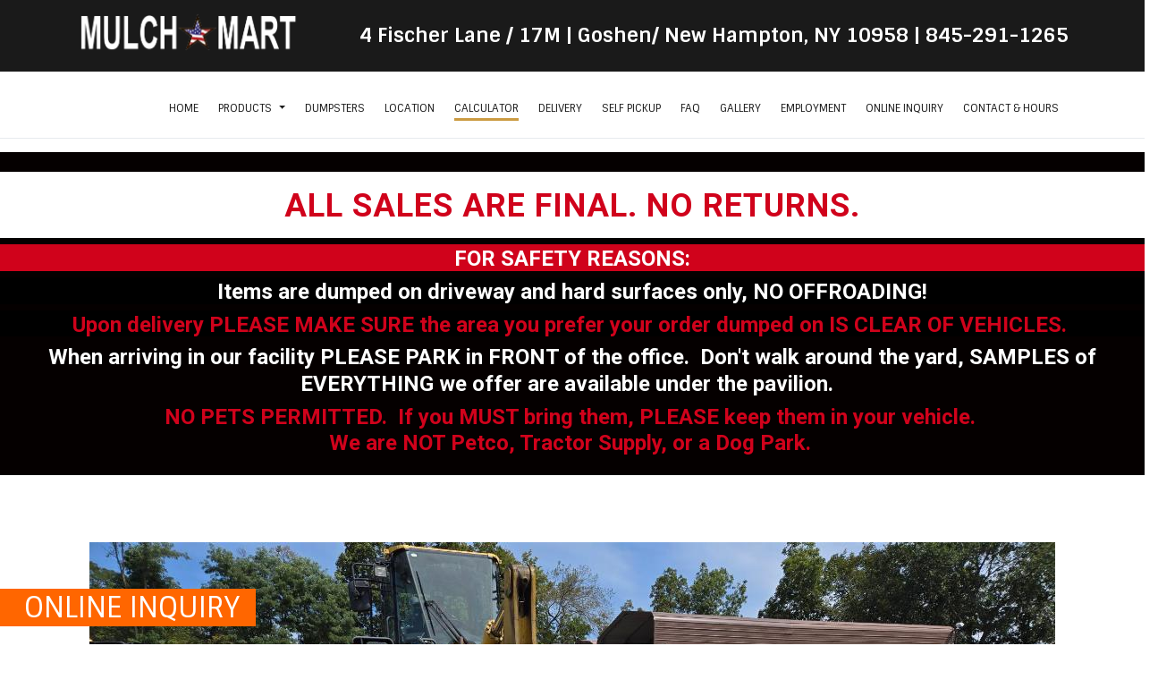

--- FILE ---
content_type: text/html; charset=utf-8
request_url: https://mulch-mart.com/calculator
body_size: 11449
content:
<!DOCTYPE html>
<!-- jsn_museum 1.0.2 -->
<html lang="en-gb"  dir="ltr">
	<head>
				<meta name="viewport" content="width=device-width, initial-scale=1">
		
		<meta charset="utf-8" />
	<base href="https://mulch-mart.com/calculator" />
	<meta name="description" content="orange county mulch, orange county stone, orange county soil, orange county landscaping, orange county snow removal, orange county ny, mulch, stone, soil, fill, middletown, chester, goshen, warwick, monroe, florida, new hampton,  mulch mart" />
	<title>Mulch Mart - Stone, Topsoil, Mulch, Firewood, Grass Seed - Orange County, NY - Calculator</title>
	<link href="/images/favi.png" rel="shortcut icon" type="image/vnd.microsoft.icon" />
	
	<link href="/components/com_imageshow/assets/css/style.css" rel="stylesheet" />
	<link href="/templates/jsn_museum/css/bootstrap.css" rel="stylesheet" />
	<link href="/plugins/system/sunfw/assets/3rd-party/bootstrap/flexbs4_custom.css" rel="stylesheet" />
	<link href="/plugins/system/sunfw/assets/3rd-party/font-awesome/css/font-awesome.min.css" rel="stylesheet" />
	<link href="/templates/jsn_museum/css/template.css" rel="stylesheet" />
	<link href="/templates/jsn_museum/css/color_d3d9446802a44259755d38e6d163e820.css" rel="stylesheet" />
	<link href="/templates/jsn_museum/css/core/layout_d3d9446802a44259755d38e6d163e820.css" rel="stylesheet" />
	<link href="/templates/jsn_museum/css/core/general_d3d9446802a44259755d38e6d163e820.css" rel="stylesheet" />
	<link href="/templates/jsn_museum/css/core/offcanvas_d3d9446802a44259755d38e6d163e820.css" rel="stylesheet" />
	<link href="/templates/jsn_museum/css/core/sections_d3d9446802a44259755d38e6d163e820.css" rel="stylesheet" />
	<link href="/templates/jsn_museum/css/core/modules_d3d9446802a44259755d38e6d163e820.css" rel="stylesheet" />
	<link href="/templates/jsn_museum/css/core/menu_d3d9446802a44259755d38e6d163e820.css" rel="stylesheet" />
	<link href="https://fonts.gstatic.com" rel="preconnect" crossorigin />
	
	<link href="/templates/jsn_museum/css/custom/custom.css" rel="stylesheet" />
	<link href="/plugins/editors/pagebuilder3/assets/app/assets/1.3.16/main.css" rel="stylesheet" data-pagefly-main="true" />
	<style>
.sunfw-scrollup {background: #CB9B42;color: #ffffff;}
	</style>
	<script src="https://mulch-mart.com/cache/jsn_museum/c1455e2fc2348799ac6c31a4824f5686.js"></script>
	<script src="https://mulch-mart.com/cache/jsn_museum/fa37bc0273d456502ddb7faafba5ade2.js"></script>
	<script src="https://mulch-mart.com/cache/jsn_museum/718d6df0907ff6979258604944a08ef6.js"></script>
	<script src="https://mulch-mart.com/cache/jsn_museum/4984e946a1d9e3ea1257aa6a64590305.js"></script>
	<script>
SunBlank.initTemplate();
			if (window.MooTools !== undefined) {
				Element.implement({
					hide: function() {
						return this;
					},
					show: function(v) {
						return this;
					},
					slide: function(v) {
						return this;
					}
				});
			}
		;
			jQuery(function($) {
				$(document).ready(function() {
					var options = document.querySelectorAll("option[value=\"pagebuilder3\"]");
					for (var i = 0; i < options.length; i++) {
						var selector = options[i].parentNode;
						options[i].parentNode.removeChild(options[i]);
						if ($(selector).data("chosen")) {
							var params = $(selector).data("chosen").options;
							$(selector).chosen("destroy");
							$(selector).chosen(params);
						}
					}
				});
			});
		
		window.pb_baseUrl = "https://mulch-mart.com/";
		
	</script>


		<!-- HTML5 shim and Respond.js for IE8 support of HTML5 elements and media queries -->
		<!--[if lt IE 9]>
		<script src="https://oss.maxcdn.com/html5shiv/3.7.2/html5shiv.min.js"></script>
		<script src="https://oss.maxcdn.com/respond/1.4.2/respond.min.js"></script>
		<![endif]-->

				<link rel="stylesheet" href="https://mulch-mart.com/plugins/editors/pagebuilder4/assets/app/pagefly/css/main-style.css?t=20210226130253">
	<link rel="preconnect" href="https://fonts.gstatic.com" crossorigin>
<link href="https://fonts.googleapis.com/css?family=Sintony:regular,700|Roboto:100,300,400,500,700,900&display=swap" rel="stylesheet" />
	<link href="https://mulch-mart.com/plugins/system/pagebuilder4/assets/css/front-end.css" rel="stylesheet" />
	<script>;window.__jsn_pagebuilder4_data__ = {"token":"70a9676e13869c35c7e4365123f41fa2","isSite":true,"baseURL":"https:\/\/mulch-mart.com\/","version":"1.4.0","language":"en","component":"com_blankcomponent","numPageCreated":27};</script>
</head>

	
	<body id="sunfw-master" class="joomla-3 tmpl-jsn_museum  sunfw-direction-ltr  sunfw-com-blankcomponent sunfw-view-default sunfw-itemid-766">
		
		<div id="sunfw-wrapper" class="sunfw-content ">
			<div id="sunfw_section_section_top" class="sunfw-section sunfw_section_section_top section-top d-xl-block d-lg-block d-md-block d-sm-block d-block"><div class="container"><div id="row_row_30" class="row ">
		<div id="column_column_51" class="col-12 col-sm-12 col-md-6 col-lg-6 col-xl-3 "><div class="layout-item sunfw-item-logo">
					<div class="sunfw-logo d-xl-block d-lg-block d-md-block d-sm-block d-block">
	<a href="/index.php" title="Mulch Mart - Stone, Topsoil, Mulch, Firewood, Grass Seed - Orange County, NY">
		<img
			class="logo d-none d-lg-block d-xl-block img-fluid"
			alt="Mulch Mart - Stone, Topsoil, Mulch, Firewood, Grass Seed - Orange County, NY" src="https://mulch-mart.com/images/logo.png"
		/>
		<img
			class="logo d-block d-lg-none d-xl-none img-fluid"
			alt="Mulch Mart - Stone, Topsoil, Mulch, Firewood, Grass Seed - Orange County, NY" src="https://mulch-mart.com/images/logo.png"
		/>
	</a>
</div>
				</div></div>
<div id="column_column_48" class="col-12 col-sm-12 col-md-6 col-lg-6 col-xl-9 "><div class="layout-item sunfw-item-module-position">
					<div class="sunfw-pos-top-right   d-xl-block d-lg-block d-md-block d-sm-block d-block">
	<div class="module-style "><div class="module-body">

<div class="custom "  >
	<div class="module-content">
		<style>/* PageFly Element Styles */
						.kqDkLo { word-break: break-word; }
.kqDkLo span { font-weight: inherit; text-decoration: inherit; }
.kqDkLo i { margin-right: 0.3em; }
.gsdIuB { padding: var(--pf-s-lg); }
@media (min-width: 992px) and (max-width: 1199px) {
  .gsdIuB { padding: var(--pf-s-md); }
}
@media (min-width: 768px) and (max-width: 991px) {
  .gsdIuB { padding: var(--pf-s-sm); }
}
@media (max-width: 767px) {
  .gsdIuB { padding: var(--pf-s-xs); }
}
.iDckyw { position: relative; }
.jdLQbH { margin: 0 calc(-1 * var(--pf-s-lg)); }
@media (min-width: 992px) and (max-width: 1199px) {
  .jdLQbH { margin: 0 calc(-1 * var(--pf-s-md)); }
}
@media (min-width: 768px) and (max-width: 991px) {
  .jdLQbH { margin: 0 calc(-1 * var(--pf-s-sm)); }
}
@media (max-width: 767px) {
  .jdLQbH { margin: 0 calc(-1 * var(--pf-s-xs)); }
}
.cBuwhn__parallax { position: absolute; top: 0px; left: 0px; width: 100%; height: 100%; overflow: hidden; pointer-events: none; }
.cBuwhn { padding: 15px 0px; position: relative; }
.aevsi { display: inline-block; }
.aevsi[contenteditable="true"] { user-select: text; }
.aevsi { vertical-align: baseline; word-break: break-word; }
.aevsi:focus { outline: none; }
.aevsi::after { display: inline; }
						/* PageFly Styles */
						
@media all {
	.__pf .pf-d905c1ca-086c64a5 {
		margin: 0px;
		 color: rgb(255, 255, 255);
	}
	.__pf .pf-d905c1ca-1bd52806 {
		padding: 0px;
	}
}
						</style><div class="__pf" id="__pf"><div data-pf-type="Body" class="sc-oVpqz gmldoY pf-d905c1ca-434a69c0"><div data-pf-type="Layout" class="pf-d905c1ca-4a69c0ef"><div data-container="true" class="sc-pZdvY cBuwhn pf-d905c1ca-1bd52806" data-pf-type="Section"><div class="sc-pRgDJ fzXWJx" style="max-width: 1170px;"><div class="sc-qQxFs jdLQbH pf-d905c1ca-16601bd5 pf-r pf-r-eh" data-pf-type="Row" style="--pf-s-lg:15px; --pf-s-md:15px; --pf-s-sm:15px; --pf-s-xs:15px;"><div class="sc-pbJYR gsdIuB pf-c pf-c-xs--12 pf-c-sm--12 pf-c-md--12 pf-c-lg--12"><div class="sc-pkfPC iDckyw pf-d905c1ca-64a51660" data-pf-type="Column"><h3 data-pf-type="Heading" class="sc-pjTqr kqDkLo pf-d905c1ca-086c64a5"><span data-pf-type="Text" class="sc-qPwwY aevsi pf-d905c1ca-3258086c">4 Fischer Lane / 17M | Goshen/ New Hampton, NY 10958 | 845-291-1265</span></h3></div></div></div></div></div></div></div></div><script type="application/json" class="pf_page_settings">{"isBackend":false,"pageflyVersion":"2.16.0","elementData":{},"pageId":"d905c1ca"}</script>	</div>
</div>
</div></div>
</div>
				</div></div>	</div></div></div><div id="sunfw_section_section_header" class="sunfw-section sunfw_section_section_header sunfw-sticky section-header sunfw_section_header d-xl-block d-lg-block d-md-block d-sm-block d-block"><div class="container"><div id="row_row_31" class="row ">
		<div id="column_column_50" class="col-12 col-sm-12 col-md-12 col-lg-12 col-xl-12 "><div class="layout-item sunfw-item-menu">
					<div class=" d-xl-block d-lg-block d-md-block d-sm-block d-block">
	<nav class="navbar navbar-light sunfw-menu-head navbar-expand-md navbar-expand-lg navbar-expand-xl sunfwMenuFading" role="navigation">
				<div class="navbar-header">
					<button type="button" class="navbar-toggler collapsed btn btn-danger" data-toggle="collapse" id="menu_item_menu_main_menu_mobile" data-target="#menu_item_menu_main_menu" aria-expanded="false">
						<i aria-hidden="true" class="fa fa-bars"></i>
					</button>
				</div>
				<div class="collapse navbar-collapse sunfw-menu" id="menu_item_menu_main_menu"><ul class="nav navbar-nav sunfw-tpl-menu"><li class="item-435"><a class="jsn-icon-home clearfix" href="/" ><span data-title="Home"><span class="menutitle">Home</span></span></a></li><li class="item-483 parent dropdown-submenu"><span class="nav-header " ><span class="heading-data-title">Products</span><span class="dropdown-toggle"></span></span><ul class="dropdown-menu"><li class="item-1210"><a class="clearfix" href="/products/mulch" ><span data-title="Mulch"><span class="menutitle">Mulch</span></span></a></li><li class="item-1490"><a class="clearfix" href="/products/stones" ><span data-title="Stone & Aggregate"><span class="menutitle">Stone & Aggregate</span></span></a></li><li class="item-2770"><a class="clearfix" href="/products/firewood" ><span data-title="Firewood"><span class="menutitle">Firewood</span></span></a></li><li class="item-1476"><a class="clearfix" href="/products/masodeco" ><span data-title="Palletized Stone"><span class="menutitle">Palletized Stone</span></span></a></li><li class="item-1212"><a class="clearfix" href="/products/sand" ><span data-title="Sand"><span class="menutitle">Sand</span></span></a></li><li class="item-1213"><a class="clearfix" href="/products/soils" ><span data-title="Soil"><span class="menutitle">Soil</span></span></a></li><li class="item-1479"><a class="clearfix" href="/products/rock-salt" ><span data-title="Rock Salt"><span class="menutitle">Rock Salt</span></span></a></li><li class="item-1893"><a class="clearfix" href="/products/ground-cover" ><span data-title="Seed & Ground Cover"><span class="menutitle">Seed & Ground Cover</span></span></a></li></ul></li><li class="item-2497"><a class="clearfix" href="/containers" ><span data-title="Dumpsters"><span class="menutitle">Dumpsters</span></span></a></li><li class="item-508"><a class="jsn-icon-selection clearfix" href="/location" ><span data-title="Location"><span class="menutitle">Location</span></span></a></li><li class="item-766 current active"><a class="current clearfix" href="/calculator" ><span data-title="Calculator"><span class="menutitle">Calculator</span></span></a></li><li class="item-1062"><a class="jsn-icon-article clearfix" href="/delivery" ><span data-title="Delivery"><span class="menutitle">Delivery</span></span></a></li><li class="item-496"><a class="jsn-icon-cart clearfix" href="/self-pickup" ><span data-title="Self Pickup"><span class="menutitle">Self Pickup</span></span></a></li><li class="item-1269"><a class="clearfix" href="/faq" ><span data-title="FAQ"><span class="menutitle">FAQ</span></span></a></li><li class="item-2532"><a class="clearfix" href="/image-gallery" ><span data-title="Gallery"><span class="menutitle">Gallery</span></span></a></li><li class="item-1647"><a class="clearfix" href="/employment" ><span data-title="Employment"><span class="menutitle">Employment</span></span></a></li><li class="item-2342"><a class="clearfix" href="/online-inquiry" ><span data-title="Online Inquiry"><span class="menutitle">Online Inquiry</span></span></a></li><li class="item-1267"><a class="clearfix" href="/contact" ><span data-title="Contact & Hours"><span class="menutitle">Contact & Hours</span></span></a></li></ul></div></nav></div>
				</div></div>	</div></div></div><div id="sunfw_section_section_promo" class="sunfw-section sunfw_section_section_promo d-xl-block d-lg-block d-md-block d-sm-block d-block"><div class="container-fluid"><div id="row_row-3" class="row ">
		<div id="column_column-7" class="col-12 col-sm-12 col-md-12 col-lg-12 col-xl-12 "><div class="layout-item sunfw-item-module-position">
					<div class="sunfw-pos-promo   d-xl-block d-lg-block d-md-block d-sm-block d-block">
	<div class="module-style "><div class="module-body">

<div class="custom "  >
	<div class="module-content">
		<div data-pb-version="250" style="display: none;"></div><div class="__pf_ruq5tg" id="__pf_ruq5tg" data-pf-ver="250" data-pf-initial-ver="250"><section class="_DblQBlAM _GN8lCERY" data-id="_GN8lCERY" style="min-height: auto;"><div class="_DblQBlAM__filter" style="background-color: rgba(0, 0, 0, 0);"></div><div class="_DblQBlAM__container" style="max-width: 100%;"><div class="_pDNE0kYl _7vzwS8pG pb-grid pb-grid--stackable pb-grid--automatic" data-id="_7vzwS8pG"><div class=" grid__column" style="padding: 15px;"><div class="_O689JW7n _828lTa04" data-id="_828lTa04"><h3 class="_qaQP6rvk _pBl_HLe3" data-id="_pBl_HLe3" ><span class="_VWvqNvR9 _dlE1H3lE _3JdPm85O" data-id="_dlE1H3lE" data-name="title">
</span></h3><h3 class="_qaQP6rvk _W8xGHqwz" data-id="_W8xGHqwz" ><span class="_VWvqNvR9 _L0mRHkyq _3JdPm85O" data-id="_L0mRHkyq" data-name="title">ALL SALES ARE FINAL. NO RETURNS.</span></h3><h3 class="_qaQP6rvk _pwKxHYw_" data-id="_pwKxHYw_" ><span class="_VWvqNvR9 _Kl9nHBz1 _3JdPm85O" data-id="_Kl9nHBz1" data-name="title">FOR SAFETY REASONS:</span></h3><h3 class="_qaQP6rvk _qwPAHdw1" data-id="_qwPAHdw1" ><span class="_VWvqNvR9 _OlkRHQl8 _3JdPm85O" data-id="_OlkRHQl8" data-name="title">Items are dumped on driveway and hard surfaces only, NO OFFROADING!</span></h3><h3 class="_qaQP6rvk _bwWAHGen" data-id="_bwWAHGen" ><span class="_VWvqNvR9 _ez41H5lD _3JdPm85O" data-id="_ez41H5lD" data-name="title">Upon delivery PLEASE MAKE SURE the area you prefer your order dumped on IS CLEAR OF VEHICLES.&nbsp;</span></h3><h3 class="_qaQP6rvk _A8APH38G" data-id="_A8APH38G" ><span class="_VWvqNvR9 _6z8EHG0_ _3JdPm85O" data-id="_6z8EHG0_" data-name="title">When arriving in our facility PLEASE PARK in FRONT of the office.&nbsp; Don't walk around the yard, SAMPLES of EVERYTHING we offer are available under the pavilion.&nbsp;&nbsp;</span></h3><h3 class="_qaQP6rvk _zBZNHa8p" data-id="_zBZNHa8p" ><span class="_VWvqNvR9 _VloOH4z6 _3JdPm85O" data-id="_VloOH4z6" data-name="title">NO PETS PERMITTED.&nbsp; If you MUST bring them, PLEASE keep them in your vehicle.&nbsp;<br>We are NOT Petco, Tractor Supply, or a Dog Park.&nbsp;</span></h3></div></div></div></div></section></div> <div data-type="pagefly-styles"><link rel="stylesheet" href="https://fonts.googleapis.com/css?family=Roboto:400"> <style type="text/css">._ERbj1g7D { position: relative; } ._GwlbZrJE { font-size: 1em; vertical-align: middle; text-align: center; width: auto; height: auto; } ._GwlbZrJE--diamond, ._GwlbZrJE--circle, ._GwlbZrJE--square { width: 50px; height: 50px; line-height: 50px; border: 1px solid; } ._GwlbZrJE--circle { border-radius: 100%; } ._GwlbZrJE--diamond { transform: rotate(45deg); -webkit-transform: rotate(45deg); } ._GwlbZrJE--diamond:before { display: block; transform: rotate(-45deg); -webkit-transform: rotate(-45deg); } ._VWvqNvR9 { vertical-align: middle; } ._qaQP6rvk > a { color: inherit !important; } ._qaQP6rvk > span { font-weight: inherit; } ._qaQP6rvk { word-break: break-word; } ._qaQP6rvk__icon--none i, ._qaQP6rvk__icon--left i { margin-right: 0.3em; } ._qaQP6rvk__icon--right i { margin-left: 0.3em; } ._qaQP6rvk__icon--top i { margin-bottom: 0.5em; } ._qaQP6rvk__icon--top > span, ._qaQP6rvk__icon--top > a, ._qaQP6rvk__icon--top > span[data-empty][contenteditable] { display: block; } ._qaQP6rvk [class*="--diamond"] { margin-right: 1em; } ._O689JW7n { position: relative; } ._pDNE0kYl { position: relative; } ._pDNE0kYl { margin: 0 -15px; } ._DblQBlAM { position: relative; } ._DblQBlAM { clear: both; } ._DblQBlAM[data-parallax="true"] { position: relative; background: none !important; } ._DblQBlAM__parallax { position: absolute; top: 0; left: 0; width: 100%; height: 100%; overflow: hidden; pointer-events: none; background-size: cover !important; background-repeat: no-repeat; } ._DblQBlAM { box-sizing: border-box; padding: 15px 0; position: relative; } ._DblQBlAM[data-container] ._DblQBlAM__container { padding-left: 15px; padding-right: 15px; width: auto; margin: auto; box-sizing: border-box; } ._DblQBlAM .pf-parallax__img { position: absolute; object-fit: cover; top: 0; left: 0; width: 100%; height: 100%; z-index: -1; } 
						    @media all { .__pf_ruq5tg ._pBl_HLe3[data-id="_pBl_HLe3"] { text-align: center; font-family: Roboto; font-size: 24px; color: white; background-color: rgb(208, 2, 27); } .__pf_ruq5tg ._W8xGHqwz[data-id="_W8xGHqwz"] { text-align: center; font-family: Roboto; font-size: 36px; color: rgb(208, 2, 27); background-color: white; line-height: 2; letter-spacing: 1px; } .__pf_ruq5tg ._pwKxHYw_[data-id="_pwKxHYw_"] { text-align: center; font-family: Roboto; font-size: 24px; color: white; background-color: rgb(208, 2, 27); } .__pf_ruq5tg ._qwPAHdw1[data-id="_qwPAHdw1"] { text-align: center; font-family: Roboto; font-size: 24px; color: white; background-color: black; } .__pf_ruq5tg ._bwWAHGen[data-id="_bwWAHGen"] { text-align: center; font-family: Roboto; font-size: 24px; color: rgb(208, 2, 27); background-color: black; } .__pf_ruq5tg ._A8APH38G[data-id="_A8APH38G"] { text-align: center; font-family: Roboto; font-size: 24px; color: white; } .__pf_ruq5tg ._zBZNHa8p[data-id="_zBZNHa8p"] { text-align: center; font-family: Roboto; font-size: 24px; color: rgb(208, 2, 27); } .__pf_ruq5tg ._7vzwS8pG[data-id="_7vzwS8pG"] { background-color: rgb(5, 0, 0); } } @media only screen and (max-width: 767px) { } @media only screen and (min-width: 768px) and (max-width: 991px) { } @media only screen and (min-width: 992px) and (max-width: 1199px) { } @media only screen and (min-width: 1200px) { } </style></div><script type="text/javascript">
			window.__pagefly_options__=window.__pagefly_options__||[],window.__pagefly_options__.push({"isBackend":false,"isPreview":false,"key":"helper","css":[{"key":"fontawesome","url":"https://maxcdn.bootstrapcdn.com/font-awesome/4.7.0/css/font-awesome.min.css","elements":["Icon","Tabs","Slider","Accordion","MailChimp","Form","Heading","Button"]}],"js":[],"page_id":"330"});

</script><!-- Start PageFly ID|330|End PageFly ID -->	</div>
</div>
</div></div>
</div>
				</div></div>	</div></div></div><div id="sunfw_section_section_content_top" class="sunfw-section sunfw_section_section_content_top d-xl-block d-lg-block d-md-block d-sm-block d-block"><div class="container"><div id="row_row-5" class="row ">
		<div id="column_column-9" class="col-12 col-sm-12 col-md-12 col-lg-12 col-xl-12 "><div class="layout-item sunfw-item-module-position">
					<div class="sunfw-pos-content-top   d-xl-block d-lg-block d-md-block d-sm-block d-block">
	<div class="module-style "><div class="module-body">

<div class="custom "  >
	<div class="module-content">
		<style>/* PageFly Element Styles */
						.dba-dMd { position: relative; overflow: hidden; display: inline-flex; justify-content: flex-start; align-items: flex-start; max-width: 100%; vertical-align: middle; }
.dba-dMd img { display: inline-block; object-fit: cover; max-width: 100%; max-height: 100%; height: auto; text-align: center; width: 100%; vertical-align: middle; position: unset; }
.jEvIuM { padding: var(--pf-s-lg); }
@media (min-width: 992px) and (max-width: 1199px) {
  .jEvIuM { padding: var(--pf-s-md); }
}
@media (min-width: 768px) and (max-width: 991px) {
  .jEvIuM { padding: var(--pf-s-sm); }
}
@media (max-width: 767px) {
  .jEvIuM { padding: var(--pf-s-xs); }
}
.bQtiUg { position: relative; }
.hkphuh { margin: 0 calc(-1 * var(--pf-s-lg)); }
@media (min-width: 992px) and (max-width: 1199px) {
  .hkphuh { margin: 0 calc(-1 * var(--pf-s-md)); }
}
@media (min-width: 768px) and (max-width: 991px) {
  .hkphuh { margin: 0 calc(-1 * var(--pf-s-sm)); }
}
@media (max-width: 767px) {
  .hkphuh { margin: 0 calc(-1 * var(--pf-s-xs)); }
}
.jaxLSl__parallax { position: absolute; top: 0px; left: 0px; width: 100%; height: 100%; overflow: hidden; pointer-events: none; }
.jaxLSl { padding: 15px 0px; position: relative; }
						/* PageFly Styles */
						
@media all {
	.__pf .pf-fb4e4865-a51ad6ff {
		text-align: center;
	}
}
						</style><div class="__pf" id="__pf"><div data-pf-type="Body" class="sc-bjeSbO dNWPds pf-fb4e4865-ab128d54"><div data-pf-type="Layout" class="pf-fb4e4865-128d5488"><div data-container="true" class="sc-iidyiZ jaxLSl pf-fb4e4865-6cb7472c" data-pf-type="Section"><div class="sc-hlGDCY fIdUDm" style="max-width: 1170px;"><div class="sc-kBzgEd hkphuh pf-fb4e4865-d6ff6cb7 pf-r pf-r-eh" data-pf-type="Row" style="--pf-s-lg: 15px; --pf-s-md: 15px; --pf-s-sm: 15px; --pf-s-xs: 15px;"><div class="sc-eBTqsU jEvIuM pf-c pf-c-xs--12 pf-c-sm--12 pf-c-md--12 pf-c-lg--12"><div class="sc-iseIHH bQtiUg pf-fb4e4865-a51ad6ff" data-pf-type="Column"><picture data-pf-type="Image2" class="sc-PZsNp dba-dMd pf-fb4e4865-1c69a51a"><source media="(min-width: 1200px)" srcset="https://mulch-mart.com/images/horse_fencing_boards_goshen_new_york.jpg"><source media="(min-width: 992px) and (max-width: 1199px)" srcset="https://mulch-mart.com/images/horse_fencing_boards_goshen_new_york.jpg"><source media="(min-width: 768px) and (max-width: 991px)" srcset="https://mulch-mart.com/images/horse_fencing_boards_goshen_new_york.jpg"><source media="(max-width: 767px)" srcset="https://mulch-mart.com/images/horse_fencing_boards_goshen_new_york.jpg"><img loading="lazy" src="https://mulch-mart.com/images/horse_fencing_boards_goshen_new_york.jpg"></picture></div></div></div></div></div></div></div></div><script type="application/json" class="pf_page_settings">{"isBackend":false,"pageflyVersion":"2.16.0","elementData":{},"pageId":"fb4e4865"}</script>	</div>
</div>
</div></div><div class="module-style "><div class="module-body">

<div class="custom "  >
	<div class="module-content">
		<div>
<h1 align="center">BULK CALCULATOR</h1>
<div class="jhenCalculator">
<div class="tab"><button id="defaultOpen" class="tablinks" onclick="openCity(event, 'London')">Sand/Soil/Dirt Calculator</button> <button class="tablinks" onclick="openCity(event, 'Paris')">Mulch Calculator</button> <button class="tablinks" onclick="openCity(event, 'Tokyo')">Stone Calculator</button></div>
<div id="London" class="tabcontent"><!-- ***SAND/SOIL/DIRT CALCULATOR***  -->
<div id="1531330575115-ec267bcc-7a2e" class="vc_tta-panel vc_active" data-vc-content=".vc_tta-panel-body">
<div>
<div>
<div>
<script language="JavaScript">
                  function calsq(form) {
                    var dirtAmt = 0;
                    for (var i = 1; i <= 3; i++) {
                      var parsecheck = "" + parseFloat(form.elements[i].value);
                      if (parseFloat(form.elements[i].value) < 0 ||
                        parseFloat(form.elements[i].value) == 0 ||
                        parsecheck == "NaN") {
                        window.alert("Please enter a positive number in each of the " +
                          "three input fields.");
                        return false;
                      }
                    }
                    if (form.elements[5].checked == true)
                      dirtAmt = form.elements[1].value * form.elements[2].value *
                        (form.elements[3].value / 12.0) / 27;
                    else
                      dirtAmt = form.elements[1].value * form.elements[2].value *
                        form.elements[3].value / 27;
                    form.elements[7].value = formatvalue(dirtAmt, 7);
                    return true;
                  }
                  function calrnd(form) {
                    var dirtAmt = 0;
                    for (var i = 1; i <= 2; i++) {
                      var parsecheck = "" + parseFloat(form.elements[i].value);
                      if (parseFloat(form.elements[i].value) < 0 ||
                        parseFloat(form.elements[i].value) == 0 ||
                        parsecheck == "NaN") {
                        window.alert("Please enter a positive number in both of the " +
                          "two input fields.");
                        return false;
                      }
                    }
                    var diameter = form.elements[2].value * 12 / 2;
                    dirtAmt = form.elements[1].value * diameter * diameter * Math.PI / 46656;
                    form.elements[4].value = formatvalue(dirtAmt, 7);
                    return true;
                  }
                  function formatvalue(input, rsize) {
                    var invalid = "**************************";
                    var nines = "999999999999999999999999";
                    var strin = "" + input;
                    var fltin = parseFloat(strin);
                    if (strin.indexOf("e") != -1 ||
                      fltin > parseFloat(nines.substring(0, rsize) + ".4"))
                      return invalid.substring(0, rsize);
                    if (strin.length <= rsize) return strin;
                    var rounded = "" + (fltin +
                      (fltin - parseFloat(strin.substring(0, rsize))));
                    return rounded.substring(0, rsize);
                  }
                  function clearform(form, count, lastElement) {
                    for (var i = 1; i <= count; i++) form.elements[i].value = "";
                    form.elements[lastElement].value = "";
                  }
                </script>
<div align="center">This Calculator will help you to estimate the volume of sand/soil/dirt required in cubic yards for your job. <br />The calculators provided are for square or round shapes. <br /><br /> <font color="#FF0000">NOTE!</font> These calculators require a JavaScript-enabled browser</div>
<br />
<div id="container">
<div class="rowjh"><!-- Row 1 -->
<div class="tableCell"><a name="volume"></a><form>
<div id="container">
<div class="rowjh">
<div class="tableCellTop"><font size="4"><b>Square Shapes</b></font><br />Square Area, Pool, Fill Area.</div>
</div>
<div class="rowjh">
<div class="tableCell"><input type="button" value="Clear" class="buttonjhen" onclick="clearform(this.form,3,7)" /></div>
</div>
<div class="rowjh">
<div class="tableCell">Width (Feet)</div>
<div class="tableCell"><input name="val1" size="7" class="val1" /></div>
<div class="tableCell">Length (Feet)</div>
<div class="tableCell"><input name="val2" size="7" class="val2" /></div>
<div class="tableCell">Thickness</div>
<div class="tableCell"><input name="val3" size="7" class="val3" /></div>
<div class="tableCell"><input checked="checked" name="InchesFeet" type="radio" value="inches" />Feet<br /><input name="InchesFeet" type="radio" value="feet" />Inches</div>
<div class="tableCell"><input type="button" value="Calculate" class="buttonjhen" onclick="calsq(this.form)" /></div>
</div>
<div class="rowjh">
<div class="tableCell">Cubic Yards Required:</div>
<div class="tableCell"><input disabled="disabled" name="val4" size="7" class="val4" style="font-weight: 700px; border: none;" /></div>
</div>
</div>
</form></div>
<!-- Col 1 -->
<div class="tableCell"><a name="column"></a><form>
<div id="container">
<div class="rowjh">
<div class="tableCellTop"><font size="4"><b>Round Shapes</b></font><br />Rounded Areas, Pool, Pond, Fill Area.</div>
</div>
<div class="rowjh">
<div class="tableCell"><input type="button" value="Clear" class="buttonjhen" onclick="clearform(this.form,2,4)" /></div>
</div>
<div class="rowjh">
<div class="tableCell">Depth (Inches)</div>
<div class="tableCell"><input name="val1" size="7" class="val1" /></div>
<div class="tableCell">Diameter (Feet)</div>
<div class="tableCell"><input name="val2" size="7" class="val2" /></div>
<div class="tableCell"><input type="button" value="Calculate" class="buttonjhen" onclick="calrnd(this.form)" /></div>
</div>
<div class="rowjh">
<div class="tableCell">Cubic Yards Required:</div>
<div class="tableCell"><input disabled="disabled" name="val4" size="7" class="val4" style="font-weight: 700px; border: none;" /></div>
</div>
</div>
</form></div>
<!-- Col 2 --></div>
</div>
<p>&nbsp;</p>
<div align="left"><b>To use the Sand/Soil/Dirt Calculators</b><ol type="1">
<li>Enter the width, length, and thickness of your area.</li>
<li>Click on whether you are measuring the thickness in feet or inches.</li>
<li>Then Click on the <b>Calculate</b> button.</li>
</ol>The calculator will estimate the number of cubic yards of dirt that will be needed for your job.<br /><br /> <font color="#FF0000">If you need a price quote or have a question about any of our products or services please contact us.</font></div>
</div>
</div>
</div>
</div>
</div>
<!-- ***** MULCH CALCULATOR *****-->
<div id="Paris" class="tabcontent">
<div id="1531330575141-931417e7-8379" class="vc_tta-panel" data-vc-content=".vc_tta-panel-body">
<div>
<div>
<div>
<script language="JavaScript">
                  function calsq(form) {
                    var dirtAmt = 0;
                    for (var i = 1; i <= 3; i++) {
                      var parsecheck = "" + parseFloat(form.elements[i].value);
                      if (parseFloat(form.elements[i].value) < 0 ||
                        parseFloat(form.elements[i].value) == 0 ||
                        parsecheck == "NaN") {
                        window.alert("Please enter a positive number in each of the " +
                          "three input fields.");
                        return false;
                      }
                    }
                    if (form.elements[5].checked == true)
                      dirtAmt = form.elements[1].value * form.elements[2].value *
                        (form.elements[3].value / 12.0) / 27;
                    else
                      dirtAmt = form.elements[1].value * form.elements[2].value *
                        form.elements[3].value / 27;
                    form.elements[7].value = formatvalue(dirtAmt, 7);
                    return true;
                  }
                  function calrnd(form) {
                    var dirtAmt = 0;
                    for (var i = 1; i <= 2; i++) {
                      var parsecheck = "" + parseFloat(form.elements[i].value);
                      if (parseFloat(form.elements[i].value) < 0 ||
                        parseFloat(form.elements[i].value) == 0 ||
                        parsecheck == "NaN") {
                        window.alert("Please enter a positive number in both of the " +
                          "two input fields.");
                        return false;
                      }
                    }
                    var diameter = form.elements[2].value * 12 / 2;
                    dirtAmt = form.elements[1].value * diameter * diameter * Math.PI / 46656;
                    form.elements[4].value = formatvalue(dirtAmt, 7);
                    return true;
                  }
                  function formatvalue(input, rsize) {
                    var invalid = "**************************";
                    var nines = "999999999999999999999999";
                    var strin = "" + input;
                    var fltin = parseFloat(strin);
                    if (strin.indexOf("e") != -1 ||
                      fltin > parseFloat(nines.substring(0, rsize) + ".4"))
                      return invalid.substring(0, rsize);
                    if (strin.length <= rsize) return strin;
                    var rounded = "" + (fltin +
                      (fltin - parseFloat(strin.substring(0, rsize))));
                    return rounded.substring(0, rsize);
                  }
                  function clearform(form, count, lastElement) {
                    for (var i = 1; i <= count; i++) form.elements[i].value = "";
                    form.elements[lastElement].value = "";
                  }
                </script>
<div align="center">These calculators will help you to estimate the volume of mulch required in cubic yards. <br /> Select the calculator for square or round shapes. <br /><br /> <font color="#FF0000">NOTE!</font> These calculators require a JavaScript-enabled browser<br /><br /></div>
<div id="container">
<div class="rowjh">
<div class="tableCell"><a name="volume"></a><form>
<div id="container">
<div class="rowjh">
<div class="tableCellTop"><font size="4"><b>Square Shapes</b></font><br />For: Gardens, Lawns, Fill Area.</div>
</div>
<div class="rowjh">
<div class="tableCell"><input type="button" value="Clear" class="buttonjhen" onclick="clearform(this.form,3,7)" /></div>
</div>
<div class="rowjh">
<div class="tableCell">Width (Feet)</div>
<div class="tableCell"><input name="val1" size="7" class="val1" /></div>
<div class="tableCell">Length (Feet)</div>
<div class="tableCell"><input name="val2" size="7" class="val2" /></div>
<div class="tableCell">Thickness/Depth</div>
<div class="tableCell"><input name="val3" size="7" class="val3" /></div>
<div class="tableCell"><input checked="checked" name="InchesFeet" type="radio" value="inches" />Feet<br /><input name="InchesFeet" type="radio" value="feet" />Inches</div>
<div class="tableCell"><input type="button" value="Calculate" class="buttonjhen" onclick="calsq(this.form)" /></div>
</div>
<div class="rowjh">
<div class="tableCell">Cubic Yards Required:</div>
<div class="tableCell"><input disabled="disabled" name="val4" size="7" class="val4" style="font-weight: 700px; border: none;" /></div>
</div>
</div>
</form></div>
<!-- Col 1 -->
<div class="tableCell"><a name="column"></a><form>
<div id="container">
<div class="rowjh">
<div class="tableCellTop"><font size="4"><b>Round Shapes</b></font><br />For: Gardens, Old Ponds, Fill Area.</div>
</div>
<div class="rowjh">
<div class="tableCell"><input type="button" value="Clear" class="buttonjhen" onclick="clearform(this.form,2,4)" /></div>
</div>
<div class="rowjh">
<div class="tableCell">Depth (Inches)</div>
<div class="tableCell"><input name="val1" size="7" class="val1" /></div>
<div class="tableCell">Diameter (Feet)</div>
<div class="tableCell"><input name="val2" size="7" class="val2" /></div>
<div class="tableCell"><input type="button" value="Calculate" class="buttonjhen" onclick="calrnd(this.form)" /></div>
</div>
<div class="rowjh">
<div class="tableCell">Cubic Yards Required:</div>
<div class="tableCell"><input disabled="disabled" name="val4" size="7" class="val4" style="font-weight: 700px; border: none;" /></div>
</div>
</div>
</form></div>
<!-- Col 2 --></div>
</div>
<p>&nbsp;</p>
<div align="left"><b>To use the Mulch Calculators</b><ol type="1">
<li>Enter the width, length, and thickness of your area.</li>
<li>Click on whether you are measuring the thickness in feet or inches,</li>
<li>then click on the <b>Calculate</b> button.</li>
</ol>The calculator will estimate the number of cubic yards of mulch that will be needed for your job. <br /><br /> <font color="#FF0000">If you need a price quote or have a question about any of our products or services please contact us.</font></div>
</div>
</div>
</div>
</div>
</div>
<div id="Tokyo" class="tabcontent"><!--  ***STONE CALCULATOR***. -->
<div id="1531330577536-8319fb04-974e" class="vc_tta-panel" data-vc-content=".vc_tta-panel-body">
<div>
<div>
<div>
<script language="JavaScript">
                  function calsq(form) {
                    var dirtAmt = 0;
                    for (var i = 1; i <= 3; i++) {
                      var parsecheck = "" + parseFloat(form.elements[i].value);
                      if (parseFloat(form.elements[i].value) < 0 ||
                        parseFloat(form.elements[i].value) == 0 ||
                        parsecheck == "NaN") {
                        window.alert("Please enter a positive number in each of the " +
                          "three input fields.");
                        return false;
                      }
                    }
                    if (form.elements[5].checked == true)
                      dirtAmt = form.elements[1].value * form.elements[2].value *
                        (form.elements[3].value / 12.0) / 27;
                    else
                      dirtAmt = form.elements[1].value * form.elements[2].value *
                        form.elements[3].value / 27;
                    form.elements[7].value = formatvalue(dirtAmt, 7);
                    return true;
                  }
                  function calrnd(form) {
                    var dirtAmt = 0;
                    for (var i = 1; i <= 2; i++) {
                      var parsecheck = "" + parseFloat(form.elements[i].value);
                      if (parseFloat(form.elements[i].value) < 0 ||
                        parseFloat(form.elements[i].value) == 0 ||
                        parsecheck == "NaN") {
                        window.alert("Please enter a positive number in both of the " +
                          "two input fields.");
                        return false;
                      }
                    }
                    var diameter = form.elements[2].value * 12 / 2;
                    dirtAmt = form.elements[1].value * diameter * diameter * Math.PI / 46656;
                    form.elements[4].value = formatvalue(dirtAmt, 7);
                    return true;
                  }
                  function formatvalue(input, rsize) {
                    var invalid = "**************************";
                    var nines = "999999999999999999999999";
                    var strin = "" + input;
                    var fltin = parseFloat(strin);
                    if (strin.indexOf("e") != -1 ||
                      fltin > parseFloat(nines.substring(0, rsize) + ".4"))
                      return invalid.substring(0, rsize);
                    if (strin.length <= rsize) return strin;
                    var rounded = "" + (fltin +
                      (fltin - parseFloat(strin.substring(0, rsize))));
                    return rounded.substring(0, rsize);
                  }
                  function clearform(form, count, lastElement) {
                    for (var i = 1; i <= count; i++) form.elements[i].value = "";
                    form.elements[lastElement].value = "";
                  }
                </script>
<div align="center">This Calculator will help you to estimate the volume of stone that is required in cubic yards for your job. <br />The calculators provided are for square or round shapes. <br /><br /> <font color="#FF0000">NOTE!</font> These calculators require a JavaScript-enabled browser</div>
<br />
<div id="container">
<div class="rowjh"><!-- Row 1 -->
<div class="tableCell"><a name="volume"></a><form>
<div id="container">
<div class="rowjh">
<div class="tableCellTop"><font size="4"><b>Square Shapes</b></font><br />Square Area, Pool, Fill Area.</div>
</div>
<div class="rowjh">
<div class="tableCell"><input type="button" value="Clear" class="buttonjhen" onclick="clearform(this.form,3,7)" /></div>
</div>
<div class="rowjh">
<div class="tableCell">Width (Feet)</div>
<div class="tableCell"><input name="val1" size="7" class="val1" /></div>
<div class="tableCell">Length (Feet)</div>
<div class="tableCell"><input name="val2" size="7" class="val2" /></div>
<div class="tableCell">Thickness</div>
<div class="tableCell"><input name="val3" size="7" class="val3" /></div>
<div class="tableCell"><input checked="checked" name="InchesFeet" type="radio" value="inches" />Feet<br /><input name="InchesFeet" type="radio" value="feet" />Inches</div>
<div class="tableCell"><input type="button" value="Calculate" class="buttonjhen" onclick="calsq(this.form)" /></div>
</div>
<div class="rowjh">
<div class="tableCell">Cubic Yards Required:</div>
<div class="tableCell"><input disabled="disabled" name="val4" size="7" class="val4" style="font-weight: 700px; border: none;" /></div>
</div>
</div>
</form></div>
<!-- Col 1 -->
<div class="tableCell"><a name="column"></a><form>
<div id="container">
<div class="rowjh">
<div class="tableCellTop"><font size="4"><b>Round Shapes</b></font><br />Rounded Areas, Pool, Pond, Fill Area.</div>
</div>
<div class="rowjh">
<div class="tableCell"><input type="button" value="Clear" class="buttonjhen" onclick="clearform(this.form,2,4)" /></div>
</div>
<div class="rowjh">
<div class="tableCell">Depth (Inches)</div>
<div class="tableCell"><input name="val1" size="7" class="val1" /></div>
<div class="tableCell">Diameter (Feet)</div>
<div class="tableCell"><input name="val2" size="7" class="val2" /></div>
<div class="tableCell"><input type="button" value="Calculate" class="buttonjhen" onclick="calrnd(this.form)" /></div>
</div>
<div class="rowjh">
<div class="tableCell">Cubic Yards Required:</div>
<div class="tableCell"><input disabled="disabled" name="val4" size="7" class="val4" style="font-weight: 700px; border: none;" /></div>
</div>
</div>
</form></div>
<!-- Col 2 --></div>
</div>
<p>&nbsp;</p>
<b>Using the Stone Calculator</b><ol>
<li>Enter the width, length, and thickness/depth of the job,&nbsp;</li>
<li>Select the thickness in feet or inches</li>
<li>Click on the <b>Calculate</b> button</li>
</ol>The calculator will estimate the number of yards of Stone that will be required for your job. <br /><br /> <font color="#FF0000">If you need a price quote or have a question about any of our products or services please contact us. </font></div>
</div>
</div>
</div>
</div>
<script>
        function openCity(evt, cityName) {
          var i, tabcontent, tablinks;
          tabcontent = document.getElementsByClassName("tabcontent");
          for (i = 0; i < tabcontent.length; i++) {
            tabcontent[i].style.display = "none";
          }
          tablinks = document.getElementsByClassName("tablinks");
          for (i = 0; i < tablinks.length; i++) {
            tablinks[i].className = tablinks[i].className.replace(" active", "");
          }
          document.getElementById(cityName).style.display = "block";
          evt.currentTarget.className += " active";
        }
        // Get the element with id="defaultOpen" and click on it
        document.getElementById("defaultOpen").click();
      </script>
</div>
</div>	</div>
</div>
</div></div>
</div>
				</div></div>	</div></div></div><div id="sunfw_section_section_main_body" class="sunfw-section sunfw_section_section_main_body d-xl-block d-lg-block d-md-block d-sm-block d-block"><div class="container"><div id="row_row-1" class="row sunfw-flex-component">
		<div id="column_column-1" class="col-36 col-sm-36 col-md-12 col-lg-12 col-xl-12  flex-md-unordered"><div class="layout-item sunfw-item-page-content">
					<div id="system-message-container">
	</div>

<!-- Blank Component 3.0.0 starts here -->
<div class="blank">
</div>
<!-- Blank Component 3.0.0 ends here -->
				</div></div>	</div></div></div><div id="sunfw_section_section_bottom" class="sunfw-section sunfw_section_section_bottom section-bottom d-xl-block d-lg-block d-md-block d-sm-block d-block"><div class="container"><div id="row_row_12" class="row d-xl-block d-lg-block d-md-block d-sm-block d-block">
		<div id="column_column_46" class="col-12 col-sm-12 col-md-4 col-lg-4 col-xl-4 "><div class="layout-item sunfw-item-logo">
					<div class="sunfw-logo d-xl-block d-lg-block d-md-block d-sm-block d-block">
	<a href="/index.php" title="Mulch Mart - Stone, Topsoil, Mulch, Firewood, Grass Seed - Orange County, NY">
		<img
			class="logo d-none d-lg-block d-xl-block img-fluid"
			alt="Mulch Mart - Stone, Topsoil, Mulch, Firewood, Grass Seed - Orange County, NY" src="https://mulch-mart.com/images/logo.png"
		/>
		<img
			class="logo d-block d-lg-none d-xl-none img-fluid"
			alt="Mulch Mart - Stone, Topsoil, Mulch, Firewood, Grass Seed - Orange County, NY" src="https://mulch-mart.com/images/logo.png"
		/>
	</a>
</div>
				</div>
			
				<div class="layout-item sunfw-item-joomla-module">
					<div class="  module-style  d-xl-block d-lg-block d-md-block d-sm-block d-block">
	<div class="modulecontainer ">

<div class="custom "  >
	<div class="module-content">
		<style>/* PageFly Element Styles */
						.kqDkLo { word-break: break-word; }
.kqDkLo span { font-weight: inherit; text-decoration: inherit; }
.kqDkLo i { margin-right: 0.3em; }
.dnZKXh { font-family: FontAwesome !important; }
.gsdIuB { padding: var(--pf-s-lg); }
@media (min-width: 992px) and (max-width: 1199px) {
  .gsdIuB { padding: var(--pf-s-md); }
}
@media (min-width: 768px) and (max-width: 991px) {
  .gsdIuB { padding: var(--pf-s-sm); }
}
@media (max-width: 767px) {
  .gsdIuB { padding: var(--pf-s-xs); }
}
.iDckyw { position: relative; }
.jdLQbH { margin: 0 calc(-1 * var(--pf-s-lg)); }
@media (min-width: 992px) and (max-width: 1199px) {
  .jdLQbH { margin: 0 calc(-1 * var(--pf-s-md)); }
}
@media (min-width: 768px) and (max-width: 991px) {
  .jdLQbH { margin: 0 calc(-1 * var(--pf-s-sm)); }
}
@media (max-width: 767px) {
  .jdLQbH { margin: 0 calc(-1 * var(--pf-s-xs)); }
}
.cBuwhn__parallax { position: absolute; top: 0px; left: 0px; width: 100%; height: 100%; overflow: hidden; pointer-events: none; }
.cBuwhn { padding: 15px 0px; position: relative; }
.aevsi { display: inline-block; }
.aevsi[contenteditable="true"] { user-select: text; }
.aevsi { vertical-align: baseline; word-break: break-word; }
.aevsi:focus { outline: none; }
.aevsi::after { display: inline; }
						/* PageFly Styles */
						
@media all {
	.__pf .pf-b1844c7c-4abc4e97 {
		color: rgb(255, 255, 255);
		 font-family: Roboto;
		 font-size: 14px;
		 margin-bottom: 0px;
	}
	.__pf .pf-b1844c7c-d9731e14 {
		color: rgb(255, 255, 255);
		 font-family: Roboto;
		 font-size: 14px;
	}
	.__pf .pf-b1844c7c-1e143e81 {
		list-style-position: inside;
		 list-style-type: none;
		 padding: 5px 0px;
	}
	.__pf .pf-b1844c7c-8ac6da1f {
		font-family: Montserrat;
		 font-weight: 600;
		 font-size: 16px;
		 margin-bottom: 15px;
	}
	.__pf .pf-b1844c7c-da1f76a5 {
		width: 40px;
		 height: 40px;
		 line-height: 40px;
		 font-size: 1.3em;
		 margin-right: 10px;
		 padding-left: 12px;
	}
	.__pf .pf-b1844c7c-76a53f9d {
		width: 40px;
		 height: 40px;
		 line-height: 40px;
		 font-size: 1.3em;
		 margin-right: 10px;
		 padding-left: 12px;
	}
	.__pf .pf-b1844c7c-988048f1 {
		padding-top: 0px;
		 padding-bottom: 0px;
		 height: 190px;
	}
}
@media only screen and (min-width: 768px) and (max-width: 991px) {
	.__pf .pf-b1844c7c-1e143e81 {
		padding-top: 0px;
	}
	.__pf .pf-b1844c7c-2a139880 {
		margin-top: -10px;
	}
}
						</style><div class="__pf" id="__pf"><div data-pf-type="Body" class="sc-oVpqz gmldoY pf-b1844c7c-6c6e544e"><div data-pf-type="Layout" class="pf-b1844c7c-48f16c6e"><div data-container="false" class="sc-pZdvY cBuwhn pf-b1844c7c-988048f1" data-pf-type="Section"><div class="sc-pRgDJ fzXWJx"><div class="sc-qQxFs jdLQbH pf-b1844c7c-2a139880 pf-r pf-r-eh" data-pf-type="Row" style="--pf-s-lg:0px; --pf-s-md:15px; --pf-s-sm:15px; --pf-s-xs:15px;"><div class="sc-pbJYR gsdIuB pf-c pf-c-xs--12 pf-c-sm--12 pf-c-md--12 pf-c-lg--12"><div class="sc-pkfPC iDckyw pf-b1844c7c-3f9d2a13" data-pf-type="Column"><h3 data-pf-type="Heading" class="sc-pjTqr kqDkLo pf-b1844c7c-8ac6da1f sunfw-tx-mc"><span data-pf-type="Text" class="sc-qPwwY aevsi pf-b1844c7c-174a8ac6">FOLLOW US:</span></h3><i class="sc-qQlgh dnZKXh pf-b1844c7c-da1f76a5 fa fa-facebook sunfw-bg-mc sunfw-tx-sc" data-href="https://www.facebook.com/MulchMart" data-target="_blank" data-pf-type="Icon"></i><i class="sc-qQlgh dnZKXh pf-b1844c7c-76a53f9d fa fa-instagram sunfw-bg-mc sunfw-tx-sc" data-href="https://www.instagram.com/mulchmartny/" data-target="_blank" data-pf-type="Icon"></i></div></div></div></div></div></div></div></div><script type="application/json" class="pf_page_settings">{"isBackend":false,"pageflyVersion":"2.16.0","elementData":{},"pageId":"b1844c7c"}</script>	</div>
</div>
</div></div>
				</div></div>
<div id="column_column_53" class="col-12 col-sm-12 col-md-4 col-lg-4 col-xl-4 "><div class="layout-item sunfw-item-joomla-module">
					<div class="  module-style  d-xl-block d-lg-block d-md-block d-sm-block d-block">
	<div class="modulecontainer ">

<div class="custom "  >
	<div class="module-content">
		<style>/* PageFly Element Styles */
						.dnZKXh { font-family: FontAwesome !important; }
.gsdIuB { padding: var(--pf-s-lg); }
@media (min-width: 992px) and (max-width: 1199px) {
  .gsdIuB { padding: var(--pf-s-md); }
}
@media (min-width: 768px) and (max-width: 991px) {
  .gsdIuB { padding: var(--pf-s-sm); }
}
@media (max-width: 767px) {
  .gsdIuB { padding: var(--pf-s-xs); }
}
.iDckyw { position: relative; }
.jdLQbH { margin: 0 calc(-1 * var(--pf-s-lg)); }
@media (min-width: 992px) and (max-width: 1199px) {
  .jdLQbH { margin: 0 calc(-1 * var(--pf-s-md)); }
}
@media (min-width: 768px) and (max-width: 991px) {
  .jdLQbH { margin: 0 calc(-1 * var(--pf-s-sm)); }
}
@media (max-width: 767px) {
  .jdLQbH { margin: 0 calc(-1 * var(--pf-s-xs)); }
}
.cBuwhn__parallax { position: absolute; top: 0px; left: 0px; width: 100%; height: 100%; overflow: hidden; pointer-events: none; }
.cBuwhn { padding: 15px 0px; position: relative; }
.nnuJi { position: relative; list-style: inherit; margin: 0 0 var(--line-spacing); }
.nnuJi:last-child { margin: 0px; }
.nnuJi::before { content: ""; display: inline-block; width: var(--text-indent); }
.nnuJi > i { padding: 5px; margin-right: 5px; }
.nnuJi > span { display: inline; }
.hMYTdE { margin: 0px; padding: 10px; }
.aevsi { display: inline-block; }
.aevsi[contenteditable="true"] { user-select: text; }
.aevsi { vertical-align: baseline; word-break: break-word; }
.aevsi:focus { outline: none; }
.aevsi::after { display: inline; }
						/* PageFly Styles */
						
@media all {
	.__pf .pf-413552ad-17e61390 {
		font-size: 16px;
	}
	.__pf .pf-413552ad-a5934369 {
		padding-top: 0px;
		 color: rgb(255, 255, 255);
	}
	.__pf .pf-413552ad-4369a50d {
		font-size: 16px;
	}
	.__pf .pf-413552ad-a3655cc4 {
		padding-top: 0px;
		 color: rgb(255, 255, 255);
	}
	.__pf .pf-413552ad-0800fcc8 {
		font-size: 16px;
	}
	.__pf .pf-413552ad-fd7885de {
		padding-top: 0px;
		 color: rgb(255, 255, 255);
	}
	.__pf .pf-413552ad-7830a260 {
		list-style-position: inside;
		 list-style-type: none;
		 padding-top: 10px;
		 padding-left: 5px;
	}
	.__pf .pf-413552ad-8be3166a {
		padding: 0px;
	}
}
@media only screen and (min-width: 768px) and (max-width: 991px) {
	.__pf .pf-413552ad-7830a260 {
		padding-top: 0px;
	}
	.__pf .pf-413552ad-fe2e8be3 {
		margin-top: -10px;
	}
}
						</style><div class="__pf" id="__pf"><div data-pf-type="Body" class="sc-oVpqz gmldoY pf-413552ad-ec622698"><div data-pf-type="Layout" class="pf-413552ad-166aec62"><div data-container="false" class="sc-pZdvY cBuwhn pf-413552ad-8be3166a" data-pf-type="Section"><div class="sc-pRgDJ fzXWJx"><div class="sc-qQxFs jdLQbH pf-413552ad-fe2e8be3 pf-r pf-r-eh" data-pf-type="Row" style="--pf-s-lg:0px; --pf-s-md:15px; --pf-s-sm:15px; --pf-s-xs:15px;"><div class="sc-pbJYR gsdIuB pf-c pf-c-xs--12 pf-c-sm--12 pf-c-md--12 pf-c-lg--12"><div class="sc-pkfPC iDckyw pf-413552ad-a260fe2e" data-pf-type="Column"><ul data-pf-type="List" class="sc-pbvYO hMYTdE pf-413552ad-7830a260" style="--text-indent:0; --line-spacing:10px;"><li data-pf-type="List.Item" class="sc-oTzgz nnuJi pf-413552ad-a5934369"><i class="sc-qQlgh dnZKXh pf-413552ad-17e61390 fa fa-map-marker sunfw-tx-mc" data-pf-type="Icon"></i><span data-pf-type="Text" class="sc-qPwwY aevsi pf-413552ad-1390a593">4 Fischer Lane / 17M<br>
Goshen / New Hampton, NY 10958</span></li><li data-pf-type="List.Item" class="sc-oTzgz nnuJi pf-413552ad-a3655cc4"><i class="sc-qQlgh dnZKXh pf-413552ad-4369a50d fa fa-volume-control-phone sunfw-tx-mc" data-pf-type="Icon"></i><span data-pf-type="Text" class="sc-qPwwY aevsi pf-413552ad-a50da365">(845) 291-1265</span></li><li data-pf-type="List.Item" class="sc-oTzgz nnuJi pf-413552ad-fd7885de"><i class="sc-qQlgh dnZKXh pf-413552ad-0800fcc8 fa fa-fax sunfw-tx-mc" data-pf-type="Icon"></i><span data-pf-type="Text" class="sc-qPwwY aevsi pf-413552ad-fcc8fd78">(845) 294-8408 - FAX</span></li></ul></div></div></div></div></div></div></div></div><script type="application/json" class="pf_page_settings">{"isBackend":false,"pageflyVersion":"2.16.0","elementData":{},"pageId":"413552ad"}</script>	</div>
</div>
</div></div>
				</div></div>
<div id="column_column_21" class="col-12 col-sm-12 col-md-4 col-lg-4 col-xl-4 d-xl-block d-lg-block d-md-block d-sm-block d-block"><div class="layout-item sunfw-item-module-position">
					<div class="sunfw-pos-bottom-right   d-xl-block d-lg-block d-md-block d-sm-block d-block">
	<div class="module-style "><div class="module-body">

<div class="custom "  >
	<div class="module-content">
		<style>/* PageFly Element Styles */
						.jEvIuM { padding: var(--pf-s-lg); }
@media (min-width: 992px) and (max-width: 1199px) {
  .jEvIuM { padding: var(--pf-s-md); }
}
@media (min-width: 768px) and (max-width: 991px) {
  .jEvIuM { padding: var(--pf-s-sm); }
}
@media (max-width: 767px) {
  .jEvIuM { padding: var(--pf-s-xs); }
}
.bQtiUg { position: relative; }
.hkphuh { margin: 0 calc(-1 * var(--pf-s-lg)); }
@media (min-width: 992px) and (max-width: 1199px) {
  .hkphuh { margin: 0 calc(-1 * var(--pf-s-md)); }
}
@media (min-width: 768px) and (max-width: 991px) {
  .hkphuh { margin: 0 calc(-1 * var(--pf-s-sm)); }
}
@media (max-width: 767px) {
  .hkphuh { margin: 0 calc(-1 * var(--pf-s-xs)); }
}
.jaxLSl__parallax { position: absolute; top: 0px; left: 0px; width: 100%; height: 100%; overflow: hidden; pointer-events: none; }
.jaxLSl { padding: 15px 0px; position: relative; }
.cAUfcX { position: relative; list-style: inherit; margin: 0 0 var(--line-spacing); }
.cAUfcX:last-child { margin: 0px; }
.cAUfcX::before { content: ""; display: inline-block; width: var(--text-indent); }
.cAUfcX > i { padding: 5px; margin-right: 5px; }
.cAUfcX > span { display: inline; }
.cikwyH { margin: 0px; padding: 10px; }
.eZtosY { display: inline-block; }
.eZtosY[contenteditable="true"] { user-select: text; }
.eZtosY { vertical-align: baseline; word-break: break-word; }
.eZtosY:focus { outline: none; }
.eZtosY::after { display: inline; }
						/* PageFly Styles */
						
@media all {
	.__pf .pf-290b2fab-1d602e1b {
		color: rgb(255, 255, 255);
		 font-family: Roboto;
		 font-size: 14px;
		 margin-bottom: 0px;
	}
	.__pf .pf-290b2fab-b627912d {
		color: rgb(255, 255, 255);
		 font-family: Roboto;
		 font-size: 14px;
	}
	.__pf .pf-290b2fab-912d8b7a {
		list-style-position: inside;
		 list-style-type: none;
		 padding: 5px 0px;
	}
	.__pf .pf-290b2fab-472751f7 {
		padding-top: 0px;
		 padding-bottom: 0px;
		 height: 190px;
	}
}
@media only screen and (min-width: 768px) and (max-width: 991px) {
	.__pf .pf-290b2fab-912d8b7a {
		padding-top: 0px;
	}
	.__pf .pf-290b2fab-8d944727 {
		margin-top: -10px;
	}
}
						</style><div class="__pf" id="__pf"><div data-pf-type="Body" class="sc-bjeSbO dNWPds pf-290b2fab-208b53f1"><div data-pf-type="Layout" class="pf-290b2fab-51f7208b"><div data-container="false" class="sc-iidyiZ jaxLSl pf-290b2fab-472751f7" data-pf-type="Section"><div class="sc-hlGDCY fIdUDm"><div class="sc-kBzgEd hkphuh pf-290b2fab-8d944727 pf-r pf-r-eh" data-pf-type="Row" style="--pf-s-lg: 0px; --pf-s-md: 15px; --pf-s-sm: 15px; --pf-s-xs: 15px;"><div class="sc-eBTqsU jEvIuM pf-c pf-c-xs--12 pf-c-sm--12 pf-c-md--12 pf-c-lg--12"><div class="sc-iseIHH bQtiUg pf-290b2fab-93868d94" data-pf-type="Column"><ul data-pf-type="List" class="sc-eVmaCL cikwyH pf-290b2fab-912d8b7a" style="--text-indent: 0; --line-spacing: 10px;"><li data-pf-type="List.Item" class="sc-dYPfWK cAUfcX pf-290b2fab-1d602e1b"><span data-pf-type="Text" class="sc-bnOPBZ eZtosY pf-290b2fab-71e71d60"><strong>HOURS</strong>
<br>
MONDAY - FRIDAY <br>
8:00am - 4:30pm
<br>
SATURDAY<br>
8:00am - 4:00pm
<br>
SUNDAY<br>
9:00am - 12:00pm
<br></span></li><li data-pf-type="List.Item" class="sc-dYPfWK cAUfcX pf-290b2fab-b627912d"><span data-pf-type="Text" class="sc-bnOPBZ eZtosY pf-290b2fab-940bb627"></span></li></ul></div></div></div></div></div></div></div></div><script type="application/json" class="pf_page_settings">{"isBackend":false,"pageflyVersion":"2.16.0","elementData":{},"pageId":"290b2fab"}</script>	</div>
</div>
</div></div>
</div>
				</div></div>	</div></div></div><div id="sunfw_section_section_stick_bottom" class="sunfw-section sunfw_section_section_stick_bottom d-xl-block d-lg-block d-md-block d-sm-block d-block"><div class="container-fluid"><div id="row_row-24-copy-copy-_FP0he5vZ" class="row ">
		<div id="column_column-34-copy-copy-_YTbrHtsX" class="col-12 col-sm-12 col-md-12 col-lg-12 col-xl-12 "><div class="layout-item sunfw-item-module-position">
					<div class="sunfw-pos-stick-leftbottom   d-none d-xl-block d-lg-block d-md-block d-sm-block">
	<div class="module-style "><div class="module-body">

<div class="custom "  >
	<div class="module-content">
		<p><span style="color: #ffffff; background-color: #ff6600; font-size: 24pt;"><a href="/quote" style="color: #ffffff; background-color: #ff6600;">&nbsp; &nbsp;ONLINE INQUIRY&nbsp;&nbsp;</a></span></p>	</div>
</div>
</div></div>
</div>
				</div></div>	</div></div></div><div id="sunfw_section_section_footer" class="sunfw-section sunfw_section_section_footer section-footer d-xl-block d-lg-block d-md-block d-sm-block d-block"><div class="container"><div id="row_row_33" class="row ">
		<div id="column_column_55" class="col-12 col-sm-12 col-md-12 col-lg-12 col-xl-12 "><div class="layout-item sunfw-item-joomla-module">
					<div class="  module-style  d-xl-block d-lg-block d-md-block d-sm-block d-block">
	<div class="modulecontainer "><ul class="nav menu flex-column menu-divmenu">
<li class="item-501"><a href="/staff" >Staff Login</a></li></ul>
</div></div>
				</div></div>	</div><div id="row_row_32" class="row ">
		<div id="column_column_54" class="col-12 col-sm-12 col-md-12 col-lg-12 col-xl-12 "><div class="layout-item sunfw-item-joomla-module">
					<div class="  module-style  d-xl-block d-lg-block d-md-block d-sm-block d-block">
	<div class="modulecontainer ">

<div class="custom "  >
	<div class="module-content">
		<style>/* PageFly Element Styles */
						.dba-dMd { position: relative; overflow: hidden; display: inline-flex; justify-content: flex-start; align-items: flex-start; max-width: 100%; vertical-align: middle; }
.dba-dMd img { display: inline-block; object-fit: cover; max-width: 100%; max-height: 100%; height: auto; text-align: center; width: 100%; vertical-align: middle; position: unset; }
.hBqanU { display: inline-flex; vertical-align: middle; }
.hBqanU picture { width: 100%; border-radius: inherit; }
.jEvIuM { padding: var(--pf-s-lg); }
@media (min-width: 992px) and (max-width: 1199px) {
  .jEvIuM { padding: var(--pf-s-md); }
}
@media (min-width: 768px) and (max-width: 991px) {
  .jEvIuM { padding: var(--pf-s-sm); }
}
@media (max-width: 767px) {
  .jEvIuM { padding: var(--pf-s-xs); }
}
.bQtiUg { position: relative; }
.hkphuh { margin: 0 calc(-1 * var(--pf-s-lg)); }
@media (min-width: 992px) and (max-width: 1199px) {
  .hkphuh { margin: 0 calc(-1 * var(--pf-s-md)); }
}
@media (min-width: 768px) and (max-width: 991px) {
  .hkphuh { margin: 0 calc(-1 * var(--pf-s-sm)); }
}
@media (max-width: 767px) {
  .hkphuh { margin: 0 calc(-1 * var(--pf-s-xs)); }
}
.jaxLSl__parallax { position: absolute; top: 0px; left: 0px; width: 100%; height: 100%; overflow: hidden; pointer-events: none; }
.jaxLSl { padding: 15px 0px; position: relative; }
.ixnHAi > span:last-child { line-height: inherit; display: block; margin-right: 0px !important; }
#editor-dnd-wrapper .sc-jCHUfY span + span[contenteditable] { display: block; }
#editor-dnd-wrapper .sc-jCHUfY span + span[contenteditable]:empty::after { display: inline; }
.ixnHAi ol, .ixnHAi ul { list-style-position: inside; }
.ixnHAi blockquote { font-size: inherit; }
.eZtosY { display: inline-block; }
.eZtosY[contenteditable="true"] { user-select: text; }
.eZtosY { vertical-align: baseline; word-break: break-word; }
.eZtosY:focus { outline: none; }
.eZtosY::after { display: inline; }
						/* PageFly Styles */
						
@media all {
	.__pf .pf-dd8a6ecd-e6af85d9 {
		text-align: center;
		 color: rgb(255, 255, 255);
		 margin-top: 25px;
		 font-family: Roboto;
	}
	.__pf .pf-dd8a6ecd-eb748a06 {
		margin: 0px;
		 padding: 0px;
		 text-align: center;
	}
	.__pf .pf-dd8a6ecd-89e19b30 {
		padding-bottom: 27px;
	}
}
						</style><div class="__pf" id="__pf"><div data-pf-type="Body" class="sc-bjeSbO dNWPds pf-dd8a6ecd-81dafc5e"><div data-pf-type="Layout" class="pf-dd8a6ecd-9b3081da"><div data-container="true" class="sc-iidyiZ jaxLSl pf-dd8a6ecd-89e19b30" data-pf-type="Section"><div class="sc-hlGDCY fIdUDm" style="max-width: 1170px;"><div class="sc-kBzgEd hkphuh pf-dd8a6ecd-8a0689e1 pf-r pf-r-eh" data-pf-type="Row" style="--pf-s-lg: 15px; --pf-s-md: 15px; --pf-s-sm: 15px; --pf-s-xs: 15px;"><div class="sc-eBTqsU jEvIuM pf-c pf-c-xs--12 pf-c-sm--12 pf-c-md--12 pf-c-lg--12"><div class="sc-iseIHH bQtiUg pf-dd8a6ecd-eb748a06" data-pf-type="Column"><p data-pf-type="Paragraph2" class="sc-jCHUfY ixnHAi pf-dd8a6ecd-e6af85d9"><span data-pf-type="Text" class="sc-bnOPBZ eZtosY pf-dd8a6ecd-570ae6af">Copyright © 2024 L.K. Adamis - Mulch-Mart. All Rights Reserved.</span></p><a data-action="url" href="https://2davidsdesign.com" target="_blank" data-pf-type="Image2" class="sc-jftFmt hBqanU pf-dd8a6ecd-85d9eb74"><picture class="sc-PZsNp dba-dMd"><source media="(min-width: 1200px)" srcset="https://mulch-mart.com/images/footer-white.png"><source media="(min-width: 992px) and (max-width: 1199px)" srcset="https://mulch-mart.com/images/footer-white.png"><source media="(min-width: 768px) and (max-width: 991px)" srcset="https://mulch-mart.com/images/footer-white.png"><source media="(max-width: 767px)" srcset="https://mulch-mart.com/images/footer-white.png"><img loading="lazy" src="https://mulch-mart.com/images/footer-white.png"></picture></a></div></div></div></div></div></div></div></div><script type="application/json" class="pf_page_settings">{"isBackend":false,"pageflyVersion":"2.16.0","elementData":{},"pageId":"dd8a6ecd"}</script>	</div>
</div>
</div></div>
				</div></div>	</div></div></div>		</div><!--/ #jsn-wrapper -->

					<a href="#" class="sunfw-scrollup position-right ">
								<i class="fa fa fa-arrow-up"></i>
							</a>
					<script src="https://mulch-mart.com/plugins/editors/pagebuilder4/assets/app/pagefly/core/helper.js?t=20210226130253" defer></script>
</body>
</html>


--- FILE ---
content_type: text/css
request_url: https://mulch-mart.com/templates/jsn_museum/css/template.css
body_size: 30355
content:
@charset "UTF-8";
/*!
 * JoomlaShine FW
 */
@import url("https://fonts.googleapis.com/css?family=Roboto:300,400,600,700");
label {
  font-weight: normal; }
  label span.star {
    color: #F95050; }

select[multiple], select[size],
select, textarea,
input[type="text"],
input[type="password"],
input[type="datetime"],
input[type="datetime-local"],
input[type="date"],
input[type="month"],
input[type="time"],
input[type="week"],
input[type="number"],
input[type="email"],
input[type="url"],
input[type="search"],
input[type="tel"],
input[type="color"] {
  height: 35px;
  padding: 0 10px;
  font-size: 14px;
  color: #394A5C;
  background-color: #fff;
  background-image: none;
  border: 1px solid #D1D6DE;
  transition: border-color ease-in-out .15s;
  outline: 0;
  border-radius: 0;
  -webkit-border-radius: 0; }
  select[multiple]:focus, select[size]:focus,
  select:focus, textarea:focus,
  input[type="text"]:focus,
  input[type="password"]:focus,
  input[type="datetime"]:focus,
  input[type="datetime-local"]:focus,
  input[type="date"]:focus,
  input[type="month"]:focus,
  input[type="time"]:focus,
  input[type="week"]:focus,
  input[type="number"]:focus,
  input[type="email"]:focus,
  input[type="url"]:focus,
  input[type="search"]:focus,
  input[type="tel"]:focus,
  input[type="color"]:focus {
    border-color: #00A0FF; }
  select[multiple][aria-invalid="true"], select[size][aria-invalid="true"],
  select[aria-invalid="true"], textarea[aria-invalid="true"],
  input[type="text"][aria-invalid="true"],
  input[type="password"][aria-invalid="true"],
  input[type="datetime"][aria-invalid="true"],
  input[type="datetime-local"][aria-invalid="true"],
  input[type="date"][aria-invalid="true"],
  input[type="month"][aria-invalid="true"],
  input[type="time"][aria-invalid="true"],
  input[type="week"][aria-invalid="true"],
  input[type="number"][aria-invalid="true"],
  input[type="email"][aria-invalid="true"],
  input[type="url"][aria-invalid="true"],
  input[type="search"][aria-invalid="true"],
  input[type="tel"][aria-invalid="true"],
  input[type="color"][aria-invalid="true"] {
    border-color: #F95050; }

textarea {
  height: auto; }

input[disabled],
select[disabled],
textarea[disabled],
input[readonly],
select[readonly],
textarea[readonly] {
  cursor: not-allowed;
  background-color: #F0F2F5; }

/*!
 * Sun Framework
 * Copyright 2016 Joomlashine.
 * @file _module-style.scss
 */
.module-title i.fa:before {
  padding-right: 8px;
  padding-left: 0; }
  .sunfw-direction-rtl .module-title i.fa:before {
    padding-left: 8px;
    padding-right: inherit; }
  .sunfw-direction-rtl .module-title i.fa:before {
    padding-right: 0;
    padding-left: inherit; }

.sunfw-pos-left .module-style,
.sunfw-pos-right .module-style {
  margin-bottom: 30px; }

[class*='module-style-'] .module-title .box-title {
  margin-top: 0;
  margin-bottom: 0; }
[class*='module-style-'] .module-body p:last-child {
  margin-bottom: 0; }

[class*='module-style-1'], [class*='module-style-2'] {
  padding: 27px 30px 30px 30px; }
  [class*='module-style-1'] .module-title .box-title, [class*='module-style-2'] .module-title .box-title {
    margin-bottom: 20px;
    line-height: 1; }
  [class*='module-style-1'] .module-body > ul, [class*='module-style-2'] .module-body > ul {
    padding-top: 2px; }
  [class*='module-style-1'] ol > li, [class*='module-style-1'] ul > li, [class*='module-style-2'] ol > li, [class*='module-style-2'] ul > li {
    line-height: 21px;
    padding: 0; }
    [class*='module-style-1'] ol > li a, [class*='module-style-1'] ol > li span.nav-header, [class*='module-style-1'] ul > li a, [class*='module-style-1'] ul > li span.nav-header, [class*='module-style-2'] ol > li a, [class*='module-style-2'] ol > li span.nav-header, [class*='module-style-2'] ul > li a, [class*='module-style-2'] ul > li span.nav-header {
      padding: 8px 0 7px;
      display: block; }

.module-style-3 .module-title .box-title {
  position: relative;
  padding: 20px 30px;
  margin: 0px; }

[class*='module-style-3'] .module-title .box-title, [class*='module-style-4'] .module-title .box-title {
  padding: 13px 30px; }
[class*='module-style-3'] .module-body, [class*='module-style-4'] .module-body {
  padding: 0 30px 30px; }

.module-style-4 .box-title {
  border-bottom: 1px solid #fff;
  margin-bottom: 20px !important; }

.module-style-3 .box-title {
  margin-bottom: 20px !important; }

.module-style-2 {
  text-align: center; }

.module-style-3,
.module-style-4 {
  padding: 0; }
  .module-style-3 .title-box,
  .module-style-4 .title-box {
    padding: 0; }
  .module-style-3 .module-body,
  .module-style-4 .module-body {
    padding: 0 30px 30px; }

.module-style-4 a,
.module-style-4 ul.nav[class*='menu-sidemenu'] .nav-child li a,
.module-style-4 ul.nav[class*='menu-sidemenu'] li span.nav-header,
.module-style-4 ul.nav[class*='menu-sidemenu'] li .separator,
.module-style-4 ul.nav[class*='menu-treemenu'] li span.nav-header,
.module-style-4 ul.nav[class*='menu-treemenu'] li .separator {
  color: #fff !important; }

.module-style ul.nav li li {
  line-height: 26px; }

.module-style ul.nav li .dropdown-toggle {
  margin-left: 5px; }

.content-category .tags .label-info[href]:hover {
  text-decoration: none;
  color: #fff; }

body#sunfw-master .module-style.no-border {
  border: none !important;
  padding: 0px !important; }

.under-header .box-title .fa:before {
  font: normal normal normal 14px/1 FontAwesome;
  background: #fff;
  display: inline-block;
  color: #797979;
  width: 110px;
  height: 40px;
  position: absolute;
  bottom: -20px;
  left: 50%;
  margin-left: -55px;
  font-size: 36px;
  text-align: center; }

.under-header .box-title {
  border-bottom: 1px solid;
  display: inline-block;
  padding: 0 30px 30px 30px;
  position: relative;
  min-width: 245px;
  margin-bottom: 40px !important;
  margin: 0px;
  background: none !important;
  color: #1a1a1a !important;
  text-align: center; }

/*!
 * Sun Framework
 * Copyright 2016 Joomlashine.
 * @file _pagination.scss
 */
div.pagination {
  display: flex;
  justify-content: space-between;
  flex-direction: row-reverse;
  margin: 30px 0;
  align-items: center; }
  div.pagination p.counter {
    margin: 0px; }
  div.pagination ul.pagination {
    margin: 0 -6px;
    padding: 0; }
    div.pagination ul.pagination li {
      display: inline-block; }
      div.pagination ul.pagination li a {
        font-size: 12px;
        line-height: 14px;
        border-radius: 3px;
        border: 1px solid transparent;
        padding: 2px 6px;
        margin: 0 2px; }
        div.pagination ul.pagination li a:hover {
          border: 1px solid #F0F2F5;
          background-color: #F0F2F5; }
      div.pagination ul.pagination li.active a {
        color: #fff;
        border: 1px solid #394A5C;
        border-radius: 3px;
        background-color: #394A5C; }

.pager {
  padding: 0;
  margin: 20px 0;
  list-style: none;
  text-align: center;
  display: flex;
  justify-content: space-between; }
  .pager li {
    display: inline; }
    .pager li > a, .pager li > span {
      border-radius: 0;
      display: inline-block; }
  .pager .next > a, .pager .next > span {
    float: right; }
    .sunfw-direction-rtl .pager .next > a,
    .sunfw-direction-rtl .pager .next > span {
      float: left; }
  .pager .previous > a, .pager .previous > span {
    float: left; }
    .sunfw-direction-rtl .pager .previous > a,
    .sunfw-direction-rtl .pager .previous > span {
      float: right; }

div.pagination ul.pagination li {
  margin: 0 3px; }
  div.pagination ul.pagination li a {
    width: 40px;
    height: 40px;
    display: block;
    text-align: center;
    line-height: 38px;
    border: 1px solid;
    border-radius: 0px !important; }
  div.pagination ul.pagination li:hover a, div.pagination ul.pagination li.active a {
    border: 1px solid;
    text-decoration: none;
    color: #fff; }

.breadcrumb {
  background: none !important;
  margin-bottom: 0;
  padding: 0;
  display: block;
  padding: 9px 0; }
  .breadcrumb a {
    color: #fff; }
  .breadcrumb li a:hover {
    color: #cb9b42; }
  .breadcrumb span.divider {
    display: none; }
  .breadcrumb > li {
    padding: 0; }

.dark-bg .breadcrumb {
  padding: 0; }
  .dark-bg .breadcrumb li > span[itemprop="name"],
  .dark-bg .breadcrumb > .active {
    color: #fff; }

/* Search Module */
.search #mod-search-searchword {
  background: #fff;
  height: 40px;
  width: 283px; }
.search button {
  padding: 8px 30px;
  line-height: 1.4; }

.module-style.search-module .search button {
  width: 100%;
  margin-top: 10px;
  padding-top: 15px;
  padding-bottom: 15px; }
.module-style.search-module .search #mod-search-searchword {
  height: 49px;
  color: #394A5C; }
  .module-style.search-module .search #mod-search-searchword::-webkit-input-placeholder {
    color: #394A5C; }
  .module-style.search-module .search #mod-search-searchword::-moz-placeholder {
    color: #394A5C; }
.module-style.search-module .module-body .search-module {
  padding-top: 5px; }

.module-style .userdata {
  padding-top: 5px; }
  .module-style .userdata ul > li a {
    padding: 2px 0;
    font-family: Roboto;
    font-size: 14px; }
.module-style .input-group-addon {
  background-color: #F0F2F5; }

/* Search Smart Module */
.form-search input.search-query {
  border: 1px solid #D1D6DE;
  background: #fff;
  height: 35px;
  margin-bottom: 5px; }
.form-search button {
  height: 35px;
  padding: 0 15px;
  margin-bottom: 5px;
  margin-left: 5px;
  margin-right: 5px; }
.form-search .control-group .controls label {
  font-weight: normal;
  padding: 8px 0; }

/* Language Switcher Module */
div.mod-languages a.dropdown-toggle,
div.mod-languages .chzn-single {
  padding: 9px 10px 7px 0;
  text-transform: uppercase;
  font-weight: 400;
  background: none;
  box-shadow: none; }
div.mod-languages .posttext {
  margin-top: 10px; }
div.mod-languages .chzn-container-single .chzn-single div b {
  margin: 10px 0 0 0; }
div.mod-languages ul li a {
  color: #1a1a1a; }
div.mod-languages .dropdown-menu {
  min-width: 237px; }

/* Wrapper Module */
iframe.wrapper {
  border: 1px solid #394A5C; }

.search button.button,
.search button.button:active {
  width: 16px;
  height: 16px;
  padding: 0px;
  margin-left: -24px;
  font-size: 0px;
  border: none;
  background: #fff; }

.section-top a.btn:hover {
  color: #fff; }
.section-top .dropdown-toggle::after {
  margin-left: 5px; }

.section-top .search button:before,
.sunfw-pos-right .search button:before {
  content: "\f002";
  display: inline-block;
  font: normal normal normal 14px/1 FontAwesome;
  font-size: inherit;
  text-rendering: auto;
  -webkit-font-smoothing: antialiased;
  font-size: 16px;
  color: #656565; }

.section-top .container div .col-md-6:last-child .d-md-block {
  display: flex !important;
  align-items: center;
  justify-content: flex-end;
  font-weight: bold; }
  .section-top .container div .col-md-6:last-child .d-md-block .search form {
    margin: 0px; }
  .section-top .container div .col-md-6:last-child .d-md-block a {
    padding-bottom: 3px;
    border-bottom: 1px solid; }

.mod-languages .dropdown-menu {
  padding: 10px;
  border-radius: 0px; }

.mod-languages .dropdown-menu {
  padding: 10px;
  border-radius: 0px; }

.mod-languages .dropdown-menu {
  box-shadow: 0 0 15px 0 rgba(0, 0, 0, 0.22); }

div.mod-languages img {
  margin-top: -3px; }

ul.nav[class*='menu-sidemenu'] li.parent > a .dropdown-toggle,
ul.nav[class*='menu-sidemenu'] li.parent > span.nav-header .dropdown-toggle {
  float: right; }

ul.nav[class*='menu-sidemenu'] li.parent > a .dropdown-toggle:after, ul.nav[class*='menu-sidemenu'] li.parent > span.nav-header .dropdown-toggle:after {
  margin-top: 6px;
  border-top: 0.3em solid transparent;
  border-right: 0;
  border-bottom: 0.3em solid transparent;
  border-left: 0.3em solid; }

.breadcrumb {
  text-align: center; }
  .breadcrumb li {
    display: inline-block; }

@media (max-width: 767px) {
  .mod-languages {
    text-align: center; }

  .section-top .container div .col-md-6:last-child .d-md-block {
    justify-content: center; } }
/* ============ TYPOGRAPHY ============ */
.page-header h2 {
  margin-top: 0; }

hr {
  margin-top: 30px;
  margin-bottom: 30px; }

h1.md-text, h2.md-text, h3.md-text, h4.md-text, h5.md-text, h6.md-text {
  font-weight: 500; }
h1.rg-text, h2.rg-text, h3.rg-text, h4.rg-text, h5.rg-text, h6.rg-text {
  font-weight: normal; }

a > i[class*="fa-"] {
  margin-right: 8px; }
  .sunfw-direction-rtl a > i[class*="fa-"] {
    margin-left: 8px;
    margin-right: inherit; }

.btn {
  padding: 12px 30px 13px;
  border-radius: 0;
  border: none;
  transition: all 0.3s ease-in-out; }
  .btn[class*="btn-"] {
    transition: all 0.3s ease-in-out; }
  .btn.btn-small, .btn.btn-mini {
    padding-top: 8px;
    padding-bottom: 8px;
    line-height: 1.4; }
  .btn.btn-plain {
    padding: 3px 5px; }
    .btn.btn-plain:hover {
      background-color: #F7F7F7; }
  .btn.btn-mini:not(.btn-primary), .btn.btn-small:not(.btn-primary) {
    color: #ffffff; }
  .btn.btn-outline {
    border: 1px solid #D1D6DE;
    color: #394A5C;
    padding-top: 14px;
    padding-bottom: 14px;
    padding: 15px 30px; }
    .btn.btn-outline:hover {
      background-color: #F0F2F5; }
  .btn.btn-default.disabled:hover, .btn.btn-default[disabled]:hover, .btn.btn-default.disabled:focus, .btn.btn-default[disabled]:focus, .btn.btn-default.disabled.focus, .btn.btn-default[disabled].focus {
    background-color: #8596a9; }
  .btn:not([class*="toggle"]):not(.modal) i.fa {
    margin-right: 10px; }
    .sunfw-direction-rtl .btn:not([class*="toggle"]):not(.modal) i.fa {
      margin-left: 10px;
      margin-right: inherit; }
  .btn[class*="btn-"] + .btn[class*="btn-"] {
    margin-left: 5px; }
    .sunfw-direction-rtl .btn[class*="btn-"] + .btn[class*="btn-"] {
      margin-right: 5px;
      margin-left: inherit; }
  .btn.full-width {
    width: 100%; }

.element-invisible {
  position: absolute;
  padding: 0;
  margin: 0;
  border: 0;
  height: 1px;
  width: 1px;
  overflow: hidden; }
  .element-invisible:focus {
    width: auto;
    height: auto;
    overflow: auto;
    background: #eee;
    color: #000;
    padding: 1em; }

.js-stools .js-stools-container-bar {
  margin-bottom: 30px; }
  .js-stools .js-stools-container-bar .btn-wrapper {
    vertical-align: top; }
    .js-stools .js-stools-container-bar .btn-wrapper button.btn {
      padding: 8px 20px;
      line-height: 1.4;
      border: none;
      vertical-align: top; }
      .js-stools .js-stools-container-bar .btn-wrapper button.btn:not(.btn-primary) {
        background: #717f8e;
        color: #ffffff; }

.btn-toolbar {
  margin-left: -10px; }
  .sunfw-direction-rtl .btn-toolbar {
    margin-right: -10px;
    margin-left: inherit; }
  .btn-toolbar > .btn, .btn-toolbar > .btn-group, .btn-toolbar > .input-group {
    margin-left: 10px; }
    .sunfw-direction-rtl .btn-toolbar > .btn, .sunfw-direction-rtl .btn-toolbar > .btn-group, .sunfw-direction-rtl .btn-toolbar > .input-group {
      margin-right: 10px;
      margin-left: inherit; }

/* ============ List Styles ============ */
ol, ul {
  padding-left: 25px; }
  .sunfw-direction-rtl ol,
  .sunfw-direction-rtl ul {
    padding-right: 25px;
    padding-left: inherit; }
  ol > li, ul > li {
    padding: 5px 0;
    position: relative; }

ul.list-nobullet {
  padding: 0; }

ul.list-nobullet li {
  list-style: none; }

ul.list-nobullet li span {
  margin-right: 8px; }

ul.list-nobullet li i {
  margin-right: 8px; }

ul.list-nobullet[class*="bullet-"] li {
  margin: 5px 0; }

ul.square-list {
  list-style: square; }

blockquote {
  font-size: 14px;
  background: #f5f5f5;
  border-width: 3px;
  padding: 20px;
  border-color: #e9e9e9; }

.center-block {
  display: flex;
  justify-content: center; }

.drop-cap::first-letter {
  background-color: #717F8E;
  font-size: 20px;
  font-weight: bold;
  color: #fff;
  text-align: center;
  display: inline-block;
  float: left;
  margin-right: 15px;
  border-radius: 0;
  padding: 1px 20px;
  height: 45px;
  width: 45px;
  line-height: 45px; }
  .sunfw-direction-rtl .drop-cap::first-letter {
    float: right; }
  .sunfw-direction-rtl .drop-cap::first-letter {
    margin-left: 15px;
    margin-right: inherit; }

.drop-cap.dark-bg::first-letter {
  background: #333;
  color: #fff; }

.drop-cap.light-bg::first-letter {
  background: #f5f5f5; }

@media not all and (min-resolution: 0.001dpcm) {
  @supports (-webkit-appearance: none) {
    .drop-cap::first-letter {
      padding: 2px 4px; } } }
@-moz-document url-prefix() {
  .drop-cap::first-letter {
    padding: 13px 16px; } }
.drop-cap.circle::first-letter {
  border-radius: 100%; }

.modal-content {
  border-radius: 0; }
  .modal-content .modal-header {
    padding: 20px;
    border-bottom: 1px solid #e6e6e6;
    background: #f9f9f9; }
    .modal-content .modal-header .modal-title {
      font-size: 18px; }
  .modal-content .modal-body {
    position: relative;
    padding: 20px; }
    .modal-content .modal-body p {
      margin-bottom: 0; }

#sbox-window {
  padding: 0; }
  #sbox-window #sbox-content iframe {
    padding: 20px; }

.icon-search:after {
  display: inline-block;
  font: normal normal normal 14px/1 FontAwesome;
  font-size: inherit;
  text-rendering: auto;
  -webkit-font-smoothing: antialiased;
  font-size: 16px;
  content: "\f002";
  margin-right: 10px; }
  .sunfw-direction-rtl .icon-search:after {
    margin-left: 10px;
    margin-right: inherit; }

.alert {
  padding: 15px;
  margin-bottom: 20px;
  border: 1px solid #d1d6de;
  border-radius: 0;
  font-weight: bold;
  color: #fff; }
  .alert h4 {
    margin-bottom: 0; }
  .alert.alert-success {
    background: #459506;
    border-color: #459506;
    color: #fff; }
  .alert.alert-message {
    color: #fff;
    background-color: #cb9b12;
    border-color: #cb9b12; }
  .alert.alert-error, .alert.alert-danger {
    border-color: #c91414;
    background-color: #c91414;
    color: #fff; }
    .alert.alert-error .close, .alert.alert-danger .close {
      color: #fff; }
  .alert.alert-error {
    color: #fff;
    background-color: #c91414;
    border-color: #c91414; }
  .alert.alert-info {
    border-color: #147dc9;
    background-color: #147dc9;
    color: #fff; }
  .alert.alert-warning {
    border-color: #cb9b12;
    background-color: #cb9b12;
    color: #fff; }

.alert-warning {
  background-color: #cb9b12;
  border-color: #cb9b12;
  color: #fff; }

.btn {
  font-weight: bold; }
  .btn.btn-danger {
    background: #f11919; }
    .btn.btn-danger:hover {
      background: #c91414; }
  .btn.btn-success {
    background: #57ba09; }
    .btn.btn-success:hover {
      background: #459506; }
  .btn.btn-warning {
    background: #f67a35;
    color: #fff; }
    .btn.btn-warning:hover {
      background: #d76a2e;
      color: #fff; }
  .btn.btn-info {
    background: #1a94ed; }
    .btn.btn-info:hover {
      background: #147dc9; }

/* ===== Image ===== */
.image-hover {
  border: 1px solid transparent; }
  .image-hover:hover {
    border: 1px solid #E7EAEE;
    background-color: #F8F8F8; }

.border-image {
  border: 1px solid #e6e6e6;
  padding: 5px; }

figure {
  text-align: center;
  padding: 0;
  transition: all 0.3s ease-in-out;
  border: 1px solid transparent;
  margin-top: 10px; }
  figure figcaption {
    padding: 15px;
    border: 1px solid #E7EAEE;
    line-height: 21px;
    text-align: center; }
  figure img.border-image + figcaption {
    border-top: none; }

/* ===== Table ===== */
.table {
  width: 100%;
  max-width: 100%; }
  .table thead {
    color: #fff; }
    .table thead .highlight {
      background: #CFCFCF; }
    .table thead a {
      color: #fff; }
  .table > thead > tr > th,
  .table > thead > tr > td,
  .table > tbody > tr > th,
  .table > tbody > tr > td,
  .table > tfoot > tr > th,
  .table > tfoot > tr > td {
    padding: 20px;
    border-color: #d1d6de;
    border-width: 1px; }
  .table.table-striped tr.odd {
    background: #F9F9F9; }

.table-striped > tbody > tr:nth-of-type(even) {
  background-color: #f9f9f9; }
.table-striped > tbody > tr:nth-of-type(odd) {
  background-color: #fff; }

.table-bordered > thead > tr > th,
.table-bordered > thead > tr > td {
  border-bottom-width: 1px; }

ul.plain-space {
  padding: 0; }
  ul.plain-space li {
    list-style: none; }

ul.pager li > a,
ul.pager li > span {
  padding: 10px;
  background-color: #fff;
  border: 1px solid;
  border-radius: 0;
  font-size: 0; }
  ul.pager li > a:after,
  ul.pager li > span:after {
    display: inline-block;
    font: normal normal normal 14px/1 FontAwesome;
    font-size: 14px;
    width: 20px;
    height: 20px;
    line-height: 20px; }
  ul.pager li > a:hover,
  ul.pager li > span:hover {
    background-color: #cb9b42; }
    ul.pager li > a:hover:after,
    ul.pager li > span:hover:after {
      color: #fff; }
ul.pager li.previous > a:after, ul.pager li.previous > span:after {
  content: "\f104"; }
ul.pager li.next > a:after, ul.pager li.next > span:after {
  content: "\f105"; }

.carousel-control {
  opacity: 1; }
  .carousel-control > span:not(.sr-only) {
    font-size: 0;
    background-color: #4E6176;
    padding: 10px;
    width: 40px;
    height: 40px; }
    .carousel-control > span:not(.sr-only):after {
      display: inline-block;
      font: normal normal normal 14px/1 FontAwesome;
      font-size: 14px;
      color: #fff;
      width: 20px;
      height: 20px;
      line-height: 20px; }
    .carousel-control > span:not(.sr-only):hover {
      background-color: #8596A9; }
  .carousel-control.right > span:not(.sr-only):after {
    content: "\f105"; }
  .carousel-control.left > span:not(.sr-only):after {
    content: "\f104"; }
  .carousel-control:hover, .carousel-control:focus {
    opacity: 1; }

.bg-info {
  color: #fff; }

/* ============ LOGIN MODULE ============ */
.sunfw-pos-left .module-style,
.sunfw-pos-right .module-style {
  margin-bottom: 30px; }

.form-control {
  height: auto;
  padding: 8px 12px;
  box-shadow: none; }

.form-control,
.input-group-addon {
  border-color: #D1D6DE;
  border-radius: 0; }

#login-form .pretext {
  margin-bottom: 20px; }
#login-form .posttext {
  margin-top: 20px; }
#login-form ul {
  padding: 0;
  margin: 15px 0 0; }
  #login-form ul li {
    list-style: none;
    line-height: 27px; }

/* ============ CONTENT MODULE ============ */
ul.newsfeed, ul.archive-module, ul.relateditems, ul.categories-module, ul.category-module, ul.mostread, ul.latestnews, ul.latestusers {
  padding-left: 15px;
  margin: 0; }
  .sunfw-direction-rtl ul.newsfeed, .sunfw-direction-rtl ul.archive-module, .sunfw-direction-rtl ul.relateditems, .sunfw-direction-rtl ul.categories-module, .sunfw-direction-rtl ul.category-module, .sunfw-direction-rtl ul.mostread, .sunfw-direction-rtl ul.latestnews, .sunfw-direction-rtl ul.latestusers {
    padding-right: 15px;
    padding-left: inherit; }
  ul.newsfeed li, ul.archive-module li, ul.relateditems li, ul.categories-module li, ul.category-module li, ul.mostread li, ul.latestnews li, ul.latestusers li {
    line-height: 27px;
    list-style-type: initial; }
    ul.newsfeed li p,
    ul.newsfeed li :not(a), ul.archive-module li p,
    ul.archive-module li :not(a), ul.relateditems li p,
    ul.relateditems li :not(a), ul.categories-module li p,
    ul.categories-module li :not(a), ul.category-module li p,
    ul.category-module li :not(a), ul.mostread li p,
    ul.mostread li :not(a), ul.latestnews li p,
    ul.latestnews li :not(a), ul.latestusers li p,
    ul.latestusers li :not(a) {
      color: #4b5f74; }
ul.newsfeed {
  padding: 0; }
  ul.newsfeed .lead {
    font-size: 14px;
    margin: 0 0 10px;
    font-weight: normal; }
  ul.newsfeed li {
    line-height: 21px;
    list-style: none; }
    ul.newsfeed li .feed-link {
      margin: 15px 0 3px;
      display: block;
      font-weight: bold; }
ul.categories-module ul {
  padding-left: 15px; }
  .sunfw-direction-rtl ul.categories-module ul {
    padding-right: 15px;
    padding-left: inherit; }
ul.categories-module h4, ul.categories-module h5, ul.categories-module h6 {
  font-weight: normal;
  font-size: 14px;
  margin: 10px 0 0; }
ul.categories-module p {
  margin: 0; }

.newsflash .introtext p:last-child {
  margin-bottom: 0; }
.newsflash .newsflash-item {
  padding: 15px;
  border: 1px solid #D1D6DE;
  margin-bottom: 5px;
  overflow: hidden; }
  .newsflash .newsflash-item img {
    margin: -15px -15px 0;
    width: calc(100% + 30px);
    max-width: calc(100% + 30px); }

.btn.readmore {
  padding-top: 10px;
  padding-bottom: 10px; }

/* ============ LOGIN MODULE ============ */
.sunfw-pos-left .module-style,
.sunfw-pos-right .module-style {
  margin-bottom: 30px; }

.form-control {
  height: auto;
  padding: 8px 12px;
  box-shadow: none; }

.form-control,
.input-group-addon {
  border-color: #D1D6DE; }

#login-form ul {
  padding: 0;
  margin: 15px 0 0; }
  #login-form ul li {
    list-style: none;
    line-height: 27px; }

.bannergroup {
  font-size: 18px;
  line-height: 27px; }
  .bannergroup .banneritem {
    margin: 15px 0; }

/* ============ NEWSFEED MODULE ============ */
.newsfeed-category .filters {
  margin-bottom: 30px; }
.newsfeed-category .category {
  padding: 0; }
  .newsfeed-category .category li {
    list-style: none;
    line-height: 21px;
    margin: 10px 0; }

/* =============== MENU - DEFAULT =============== */
ul.nav.menu li a:hover, ul.nav.menu li span.nav-header:hover {
  background: transparent; }
ul.nav.menu li a > i.fa, ul.nav.menu li span.nav-header > i.fa {
  padding-right: 5px;
  margin-right: 5px; }
  .sunfw-direction-rtl ul.nav.menu li a > i.fa, .sunfw-direction-rtl ul.nav.menu li span.nav-header > i.fa {
    padding-left: 5px;
    padding-right: inherit; }
  .sunfw-direction-rtl ul.nav.menu li a > i.fa, .sunfw-direction-rtl ul.nav.menu li span.nav-header > i.fa {
    margin-left: 5px;
    margin-right: inherit; }
ul.nav.menu li a span.description, ul.nav.menu li span.nav-header span.description {
  display: block;
  font-size: 90%; }

.nav > li > a,
.nav > li > span.nav-header {
  padding: 5px 0px;
  display: block; }

ul.nav.hidden-icon li a i.fa,
ul.nav.hidden-icon li span.nav-header i.fa {
  display: none !important; }

ul.nav.hidden-description li a span.description,
ul.nav.hidden-description li span.nav-header span.description {
  display: none !important; }

/* =============== MENU - DIV MENU =============== */
ul.menu-divmenu {
  margin: 0 auto;
  padding: 0;
  list-style: none; }
  ul.menu-divmenu li {
    margin: 0;
    padding: 0 0.5em;
    display: inline-block; }
    ul.menu-divmenu li a,
    ul.menu-divmenu li span.nav-header {
      padding: 0 5px; }
    ul.menu-divmenu li:first-child {
      padding-left: 0; }

/* =============== MENU - TREE MENU =============== */
ul.nav[class*='menu-treemenu'] li a {
  display: block;
  color: #1a1a1a; }
  ul.nav[class*='menu-treemenu'] li a:hover {
    text-decoration: none;
    background: transparent; }
  ul.nav[class*='menu-treemenu'] li a.get-it {
    padding-top: 15px;
    padding-bottom: 15px;
    font-weight: normal;
    margin-top: 45px; }
    ul.nav[class*='menu-treemenu'] li a.get-it:not(.btn-outline) {
      color: #fff; }
      ul.nav[class*='menu-treemenu'] li a.get-it:not(.btn-outline):hover {
        color: #fff; }
    ul.nav[class*='menu-treemenu'] li a.get-it:before {
      content: "";
      display: block;
      background-color: #E7EAEE;
      height: 1px;
      width: 100%;
      position: absolute;
      top: 15px; }
ul.nav[class*='menu-treemenu'] li:first-child {
  margin-top: 0; }
ul.nav[class*='menu-treemenu'] li ul.nav-child {
  list-style-type: none;
  padding-left: 15px; }
  .sunfw-direction-rtl ul.nav[class*='menu-treemenu'] li ul.nav-child {
    padding-right: 15px;
    padding-left: inherit; }
ul.nav[class*='menu-treemenu'] li > span.separator {
  padding: 12px 20px;
  display: block; }
ul.nav[class*='menu-treemenu'] > li > a {
  font-weight: bold; }

/* =============== MENU - SIDE MENU =============== */
ul.nav[class*='menu-sidemenu'] > li > a, ul.nav[class*='menu-sidemenu'] > li > span.nav-header {
  font-weight: bold; }
  ul.nav[class*='menu-sidemenu'] > li > a:hover, ul.nav[class*='menu-sidemenu'] > li > a:focus, ul.nav[class*='menu-sidemenu'] > li > span.nav-header:hover, ul.nav[class*='menu-sidemenu'] > li > span.nav-header:focus {
    background: transparent; }
ul.nav[class*='menu-sidemenu'] li {
  position: relative;
  margin: 7px -30px;
  padding: 0px 30px;
  list-style: none; }
  ul.nav[class*='menu-sidemenu'] li span.nav-header:hover,
  ul.nav[class*='menu-sidemenu'] li > a:hover {
    color: #5e3d0c !important; }
  ul.nav[class*='menu-sidemenu'] li a,
  ul.nav[class*='menu-sidemenu'] li span.nav-header,
  ul.nav[class*='menu-sidemenu'] li .separator {
    display: block;
    cursor: pointer;
    text-decoration: none;
    transition: all 0.2s ease-in-out;
    color: #333; }
    ul.nav[class*='menu-sidemenu'] li a.get-it,
    ul.nav[class*='menu-sidemenu'] li span.nav-header.get-it,
    ul.nav[class*='menu-sidemenu'] li .separator.get-it {
      padding-top: 15px;
      padding-bottom: 15px;
      font-weight: normal;
      margin-top: 45px; }
      ul.nav[class*='menu-sidemenu'] li a.get-it:not(.btn-outline),
      ul.nav[class*='menu-sidemenu'] li span.nav-header.get-it:not(.btn-outline),
      ul.nav[class*='menu-sidemenu'] li .separator.get-it:not(.btn-outline) {
        color: #fff; }
        ul.nav[class*='menu-sidemenu'] li a.get-it:not(.btn-outline):hover,
        ul.nav[class*='menu-sidemenu'] li span.nav-header.get-it:not(.btn-outline):hover,
        ul.nav[class*='menu-sidemenu'] li .separator.get-it:not(.btn-outline):hover {
          color: #fff; }
      ul.nav[class*='menu-sidemenu'] li a.get-it:before,
      ul.nav[class*='menu-sidemenu'] li span.nav-header.get-it:before,
      ul.nav[class*='menu-sidemenu'] li .separator.get-it:before {
        content: "";
        display: block;
        background-color: #E7EAEE;
        height: 1px;
        width: calc(100% - 60px);
        position: absolute;
        top: 15px; }
  ul.nav[class*='menu-sidemenu'] li.parent > a,
  ul.nav[class*='menu-sidemenu'] li.parent > span.nav-header,
  ul.nav[class*='menu-sidemenu'] li.parent > .separator {
    position: relative; }
    ul.nav[class*='menu-sidemenu'] li.parent > a .caret, ul.nav[class*='menu-sidemenu'] li.parent > span.nav-header .caret, ul.nav[class*='menu-sidemenu'] li.parent > .separator .caret {
      border: none;
      position: absolute;
      top: 0;
      right: 0;
      width: 36px;
      height: 36px;
      text-align: right;
      line-height: 36px; }
      .sunfw-direction-rtl ul.nav[class*='menu-sidemenu'] li.parent > a .caret,
      .sunfw-direction-rtl ul.nav[class*='menu-sidemenu'] li.parent > span.nav-header .caret,
      .sunfw-direction-rtl ul.nav[class*='menu-sidemenu'] li.parent > .separator .caret {
        left: 0;
        right: auto; }
      .sunfw-direction-rtl ul.nav[class*='menu-sidemenu'] li.parent > a .caret, .sunfw-direction-rtl ul.nav[class*='menu-sidemenu'] li.parent > span.nav-header .caret, .sunfw-direction-rtl ul.nav[class*='menu-sidemenu'] li.parent > .separator .caret {
        text-align: left; }
      ul.nav[class*='menu-sidemenu'] li.parent > a .caret:after, ul.nav[class*='menu-sidemenu'] li.parent > span.nav-header .caret:after, ul.nav[class*='menu-sidemenu'] li.parent > .separator .caret:after {
        content: '\f105';
        font-family: FontAwesome; }
  @media (min-width: 768px) {
    ul.nav[class*='menu-sidemenu'] li:hover > ul {
      visibility: visible;
      display: block;
      opacity: 1;
      transition-delay: 0.2s; }
    ul.nav[class*='menu-sidemenu'] li ul {
      position: absolute;
      top: 0;
      padding: 20px 30px;
      left: 100%;
      right: auto;
      min-width: 200px;
      list-style-type: none !important;
      border: 1px solid #E7EAEE;
      background: #fff;
      visibility: hidden;
      opacity: 0;
      transition: all 0.3s ease-in-out;
      z-index: 900; } }
  @media (max-width: 767px) {
    ul.nav[class*='menu-sidemenu'] li ul {
      display: none;
      padding-right: 10px;
      padding-left: 10px; }
    .sunfw-direction-rtl ul.nav[class*='menu-sidemenu'] li .caret:after {
      content: "" !important; }
    .sunfw-direction-rtl ul.nav[class*='menu-sidemenu'] li.active > a .caret:after, .sunfw-direction-rtl ul.nav[class*='menu-sidemenu'] li.active > span.nav-header .caret:after, .sunfw-direction-rtl ul.nav[class*='menu-sidemenu'] li.active > .separator .caret:after {
      content: '\f107' !important; }
    ul.nav[class*='menu-sidemenu'] li.active > a .caret:after, ul.nav[class*='menu-sidemenu'] li.active > span.nav-header .caret:after, ul.nav[class*='menu-sidemenu'] li.active > .separator .caret:after {
      content: '\f107'; }
    ul.nav[class*='menu-sidemenu'] li.active > ul.nav-child {
      display: block;
      list-style: none; } }

.module-style.layout-right ul.nav[class*='menu-sidemenu'] li ul, .sunfw-pos-right .module-style ul.nav[class*='menu-sidemenu'] li ul {
  right: auto;
  left: -200px; }
  .sunfw-direction-rtl .module-style.layout-right ul.nav[class*='menu-sidemenu'] li ul, .sunfw-direction-rtl .sunfw-pos-right .module-style ul.nav[class*='menu-sidemenu'] li ul {
    left: auto;
    right: auto; }
  .sunfw-direction-rtl .module-style.layout-right ul.nav[class*='menu-sidemenu'] li ul, .sunfw-direction-rtl .sunfw-pos-right .module-style ul.nav[class*='menu-sidemenu'] li ul {
    right: -200px;
    left: auto; }

#pb3-editor-switcher input {
  display: none; }
#pb3-editor-switcher label.btn {
  padding-left: 20px;
  margin-right: 15px; }

.sunfw-direction-rtl .item-page.edit #com-content-formTabs {
  display: flex; }
@media (max-width: 767px) {
  .sunfw-direction-rtl .item-page.edit #com-content-formTabs {
    display: block; } }
.sunfw-direction-rtl .mce-menubtn.mce-fixed-width span {
  width: auto; }

@media (min-width: 768px) {
  .sunfw-direction-rtl ul.nav[class*='menu-sidemenu'] li ul {
    right: calc(100% + 1px);
    left: auto;
    margin-right: 30px; }
  .sunfw-direction-rtl ul.nav[class*='menu-sidemenu'] li .caret:after {
    content: '\f104' !important; } }
html {
  position: relative;
  min-height: 100%;
  font-size: 14px; }

body {
  height: 100%;
  overflow-x: hidden;
  -webkit-font-smoothing: antialiased;
  -moz-osx-font-smoothing: grayscale; }
  body a {
    transition: all 0.3s ease-in-out; }

.sunfw-sticky-open {
  background: #FFF;
  position: fixed;
  top: 0;
  left: 0;
  width: 100%;
  right: 0;
  z-index: 999;
  -webkit-transition: all 0.3s;
  -moz-transition: all 0.3s;
  -ms-transition: all 0.3s;
  -o-transition: all 0.3s;
  transition: all 0.3s; }

.sw-header {
  position: relative;
  z-index: 999; }

.content-center {
  text-align: center;
  margin-top: 10px; }

.sunfw-flex {
  display: -webkit-flex !important;
  display: flex !important;
  flex-wrap: wrap; }
  .sunfw-flex.flex-items-middle {
    align-items: center;
    -webkit-align-items: center; }
  .sunfw-flex.flex-items-top {
    align-items: top;
    -webkit-align-items: top; }
  .sunfw-flex.flex-items-bottom {
    align-items: bottom;
    -webkit-align-items: bottom; }
  .sunfw-flex.flex-items-right {
    justify-content: flex-end; }
  .sunfw-flex:before, .sunfw-flex:after {
    display: none; }

.sunfw-content {
  height: 100%;
  -webkit-transition: all 0.3s;
  -o-transition: all 0.3s;
  transition: all 0.3s; }

img {
  max-width: 100%; }

.sunfw-scrollup {
  background-color: rgba(113, 127, 142, 0.5);
  display: none;
  position: fixed;
  bottom: 30px;
  right: 30px;
  color: #999;
  z-index: 10000;
  padding: 18px 22px;
  transition: color 0.3s linear, background 0.3s ease-in-out;
  -moz-transition: color 0.3s linear, background 0.3s ease-in-out;
  -webkit-transition: color 0.3s linear, background 0.3s ease-in-out;
  text-align: center; }
  .sunfw-scrollup i {
    font-size: 20px;
    margin: 0px !important; }
  .sunfw-scrollup:hover {
    text-decoration: none;
    color: #fff; }
  .sunfw-scrollup.position-center {
    left: 50%;
    -webkit-transform: translateX(-50%);
    -ms-transform: translateX(-50%);
    transform: translateX(-50%);
    bottom: 0;
    right: auto; }
  .sunfw-scrollup.position-left {
    left: 30px;
    right: auto; }

.sunfw-switcher a.btn {
  padding: 5px 10px;
  margin-bottom: 1px;
  color: #000;
  border-radius: 0; }
  .sunfw-switcher a.btn.active, .sunfw-switcher a.btn:active {
    box-shadow: none;
    border-bottom: 1px solid #000; }

.chzn-container-single .chzn-single {
  height: 35px;
  border-radius: 0;
  line-height: 35px;
  padding-left: 8px;
  padding-right: 8px; }

fieldset {
  margin-bottom: 20px; }

.sample-module {
  margin-top: 20px; }

/* ---------- Search Page ----------- */
form#searchForm {
  border: none;
  padding: 0; }
  form#searchForm .searchintro {
    margin: 25px 0 10px; }
  form#searchForm fieldset {
    margin-top: 15px; }
    form#searchForm fieldset + fieldset.only {
      margin-top: 35px; }
    form#searchForm fieldset legend {
      padding-bottom: 8px;
      margin-bottom: 8px;
      padding-top: 8px; }
    form#searchForm fieldset label.radio, form#searchForm fieldset label.checkbox {
      margin-top: 20px;
      margin-bottom: 20px; }
    form#searchForm fieldset label input {
      display: inline-block;
      position: inherit;
      margin: -3px 6px 0 0;
      vertical-align: middle; }
    form#searchForm fieldset .ordering-box {
      padding-top: 12px; }
  form#searchForm p.counter {
    padding: 10px 0; }
  form#searchForm .chzn-container-single {
    display: block;
    margin: 5px 0 0; }

dl.search-results {
  margin: 10px 0;
  padding: 0; }
  dl.search-results dt.result-title {
    padding-top: 5px; }
  dl.search-results .result-category {
    margin: 3px 0 10px; }
  dl.search-results .result-created {
    margin-bottom: 22px; }

.chzn-container-single .chzn-single {
  border-radius: 0;
  box-shadow: none;
  background: transparent;
  border-color: #d5d6d8;
  height: 35px;
  line-height: 35px; }
  .chzn-container-single .chzn-single div b {
    margin: 5px 0; }

.chzn-container-single .chzn-single span {
  margin-right: 0; }
  .sunfw-direction-rtl .chzn-container-single .chzn-single span {
    margin-left: 0;
    margin-right: inherit; }

.search #searchForm .chzn-container-single-nosearch {
  min-width: 250px; }

#finder-search button.btn {
  padding-bottom: 8px;
  padding-top: 8px;
  margin-left: 3px;
  line-height: 1.4;
  vertical-align: top; }
  .sunfw-direction-rtl #finder-search button.btn {
    margin-right: 3px;
    margin-left: inherit; }
  #finder-search button.btn + a[href="#advancedSearch"] {
    line-height: 1.4;
    vertical-align: top; }
#finder-search .finder-selects {
  margin: 0 0 30px; }
  #finder-search .finder-selects .control-label {
    margin-bottom: 8px; }
#finder-search fieldset {
  margin-bottom: 0; }
#finder-search #advancedSearch #search-query-explained {
  padding: 0; }
#finder-search #advancedSearch #finder-filter-window .field-calendar {
  margin-top: 10px; }

div#finder-filter-window .filter-branch .finder-selects {
  float: none; }

/* ============ Top ============ */
.sunfw-pos-top {
  padding: 30px 0; }

/* ============ MAINCONTENT ============ */
div#mailto-window {
  padding: 0 30px; }

#sunfw-master > .sunfw-content > .item-page {
  padding: 20px 30px; }
  #sunfw-master > .sunfw-content > .item-page > #pop-print.btn {
    padding: 10px 0; }

/* ---------- Article Category Blog ----------- */
.page-header {
  padding: 0;
  margin: 0;
  border-bottom: none;
  clear: both; }
  .page-header h2 {
    margin-bottom: 6px; }
    .page-header h2 a {
      color: #394A5C; }

.item-title a {
  color: #1a1a1a; }

.article-info[class*="mut"] {
  margin: 5px -5px 16px;
  color: #394A5C; }
  .article-info[class*="mut"] dd {
    display: inline-block;
    padding: 0 5px;
    line-height: 22px;
    margin: 0; }
    .article-info[class*="mut"] dd:first-child {
      padding-right: 0; }
      .sunfw-direction-rtl .article-info[class*="mut"] dd:first-child {
        padding-left: 0;
        padding-right: inherit; }
    .article-info[class*="mut"] dd i.fa {
      margin-right: 6px; }
      .sunfw-direction-rtl .article-info[class*="mut"] dd i.fa {
        margin-left: 6px;
        margin-right: inherit; }
  .article-info[class*="mut"] + .content_rating + form {
    margin-bottom: 20px; }
  .article-info[class*="mut"] .article-info-term {
    margin-left: 5px; }
    .sunfw-direction-rtl .article-info[class*="mut"] .article-info-term {
      margin-right: 5px;
      margin-left: inherit; }

.icons .dropdown-menu {
  border: 1px solid #d1d6de;
  border-radius: 0; }
  .icons .dropdown-menu > li {
    padding-top: 0;
    padding-bottom: 0;
    position: relative; }
    .icons .dropdown-menu > li span[class*='icon']:before {
      font-family: FontAwesome;
      position: absolute;
      top: 2px;
      left: 10px; }
      .sunfw-direction-rtl .icons .dropdown-menu > li span[class*='icon']:before {
        right: 10px;
        left: auto; }
    .icons .dropdown-menu > li .icon-print:before {
      content: '\f02f'; }
    .icons .dropdown-menu > li .icon-envelope:before {
      content: ""; }
    .icons .dropdown-menu > li .icon-edit:before,
    .icons .dropdown-menu > li .edit-icon:before {
      content: ""; }
    .icons .dropdown-menu > li > a {
      padding: 3px 30px; }

.icon-remove:before {
  font-family: FontAwesome;
  content: '\f1f8'; }

.icons .btn-group .btn.dropdown-toggle {
  padding: 0; }
  .icons .btn-group .btn.dropdown-toggle .dropdown-toggle {
    margin-left: 5px; }
    .sunfw-direction-rtl .icons .btn-group .btn.dropdown-toggle .dropdown-toggle {
      margin-right: 5px;
      margin-left: inherit; }
.icons .btn-group.open .btn.dropdown-toggle {
  box-shadow: none; }

.layout-item .items-leading [class*="leading-"] {
  margin-bottom: 25px;
  border-bottom: 1px solid #E7EAEE;
  padding-bottom: 30px;
  overflow: hidden; }
.layout-item .items-row {
  margin-bottom: 30px; }

.items-more {
  margin: 60px 0 0;
  clear: both; }
  .items-more .nav-tabs {
    border-color: #E7EAEE; }
    .items-more .nav-tabs > li > a {
      padding: 0 0 18px;
      margin: 0;
      border: none;
      color: #394A5C; }
      .items-more .nav-tabs > li > a:hover {
        background: transparent; }

.content_rating {
  display: flex;
  align-items: center;
  float: right;
  margin: 10px 0px; }
  .sunfw-direction-rtl .content_rating {
    float: left; }
  .content_rating p {
    margin: 0;
    margin-right: 10px; }
    .sunfw-direction-rtl .content_rating p {
      margin-left: 10px;
      margin-right: inherit; }
  .content_rating + form input[name="submit_vote"] {
    color: #fff; }
  .content_rating + form .content_vote {
    display: flex;
    align-content: center;
    align-items: center; }
    .content_rating + form .content_vote label {
      margin-right: 5px; }
      .sunfw-direction-rtl .content_rating + form .content_vote label {
        margin-left: 5px;
        margin-right: inherit; }

.blog-featured .item-image,
.blog .item-image {
  margin-bottom: 16px; }
.blog-featured h2.item-title,
.blog h2.item-title {
  margin-top: 0;
  font-size: 16px; }
.blog-featured .content_rating,
.blog .content_rating {
  margin: 22px 0 15px; }

.readmore {
  margin: 5px 0 0;
  float: left; }
  .sunfw-direction-rtl .readmore {
    float: right; }

/* ---------- Article Category List ----------- */
.content-category .page-header {
  padding-top: 15px; }
.content-category .category-desc + form fieldset.btn-toolbar {
  margin-bottom: 30px;
  margin-top: 30px;
  border-top: 1px solid #E7EAEE;
  padding-top: 30px;
  margin-left: 0; }
  .sunfw-direction-rtl .content-category .category-desc + form fieldset.btn-toolbar {
    margin-right: 0;
    margin-left: inherit; }
  .content-category .category-desc + form fieldset.btn-toolbar label {
    margin-right: 5px; }
    .sunfw-direction-rtl .content-category .category-desc + form fieldset.btn-toolbar label {
      margin-left: 5px;
      margin-right: inherit; }
.content-category .category-desc + form table td[headers="categorylist_header_date"] {
  font-size: 100%; }
.content-category .cat-children {
  margin: 20px 0 0; }
  .content-category .cat-children h3.page-header {
    padding: 0 0 15px;
    border-bottom: 1px solid #E6E6E6;
    margin-bottom: 20px;
    margin-top: 20px; }

.badge {
  padding: 4px 10px;
  font-size: 14px;
  font-weight: normal;
  color: #394A5C;
  background-color: #fff;
  border-radius: 0;
  border: 1px solid #E7EAEE;
  line-height: 15px; }

/* ---------- Article Categories ----------- */
.categories-list .page-header {
  margin-bottom: 10px; }
.categories-list div:not(.base-desc) {
  margin: 30px 0 0; }

.cat-children a [class*="icon-"]:before,
.categories-list a [class*="icon-"]:before {
  display: none; }
.cat-children .item-title.page-header,
.categories-list .item-title.page-header {
  padding-bottom: 20px;
  border-bottom: 1px solid #E6E6E6;
  margin-bottom: 20px; }
.cat-children div.category-desc,
.categories-list div.category-desc {
  margin: 20px 0 10px; }
  .cat-children div.category-desc + div.collapse, .categories-list div.category-desc + div.collapse {
    padding-left: 30px; }
    .sunfw-direction-rtl .cat-children div.category-desc + div.collapse,
    .sunfw-direction-rtl .categories-list div.category-desc + div.collapse {
      padding-right: 30px;
      padding-left: inherit; }
.cat-children .badge, .categories-list .badge {
  border: 1px solid #E7EAEE;
  background: #fff;
  border-radius: 0;
  font-size: 13px;
  padding: 4px 10px;
  margin-left: 5px; }
  .sunfw-direction-rtl .cat-children .badge,
  .sunfw-direction-rtl .categories-list .badge {
    margin-right: 5px;
    margin-left: inherit; }
.cat-children a[data-toggle="collapse"],
.categories-list a[data-toggle="collapse"] {
  padding: 0;
  border-radius: 100%; }
  .cat-children a[data-toggle="collapse"]:active,
  .categories-list a[data-toggle="collapse"]:active {
    box-shadow: none; }
.cat-children a .icon-plus:after,
.cat-children a .icon-minus:after,
.categories-list a .icon-plus:after,
.categories-list a .icon-minus:after {
  display: inline-block;
  font: normal normal normal 14px/1 FontAwesome;
  font-size: inherit;
  text-rendering: auto;
  font-size: 10px;
  width: 20px;
  height: 20px;
  background-color: #717F8E;
  color: #fff;
  line-height: 20px;
  border-radius: 100%; }
.cat-children a .icon-minus:after,
.categories-list a .icon-minus:after {
  content: "\f068"; }
.cat-children a .icon-plus:after,
.categories-list a .icon-plus:after {
  content: "\f067"; }
.cat-children a[aria-expanded="true"] .icon-plus:after,
.categories-list a[aria-expanded="true"] .icon-plus:after {
  content: "\f068"; }

.cat-children > h3 {
  font-size: 28px; }
.cat-children > div {
  margin-bottom: 20px; }

/* ---------- Single Article ----------- */
.icon-calendar {
  display: inline-block;
  font: normal normal normal 14px/1 FontAwesome;
  font-size: inherit;
  text-rendering: auto; }
  .icon-calendar:after {
    content: "\f073";
    font-size: 14px; }

.item-image {
  margin-bottom: 20px; }
  .item-image.pull-right {
    margin-left: 15px; }
    .sunfw-direction-rtl .item-image.pull-right {
      margin-right: 15px;
      margin-left: inherit; }

.edit .articleBody p {
  margin-bottom: 20px; }
.edit .article-index[class*="pull-"] + .articleBody {
  clear: none; }
.edit[class*="item-page"] #com-content-formTabs {
  margin-bottom: 35px; }
  .edit[class*="item-page"] #com-content-formTabs > li > a {
    padding: 7px 20px;
    border-radius: 0;
    background: #E7EAEE;
    border-width: 2px 0 0;
    border-style: solid;
    border-color: #d1d5de;
    color: #394a5c; }
  .edit[class*="item-page"] #com-content-formTabs > li.active > a {
    background: #fff;
    border-width: 2px 1px 0; }
.edit[class*="item-page"] #editor > .control-group .control-label {
  width: 45px; }
.edit[class*="item-page"] .control-group {
  display: flex;
  align-content: center;
  align-items: center;
  margin: 0 0 20px; }
  .edit[class*="item-page"] .control-group label {
    margin-right: 10px; }
    .sunfw-direction-rtl .edit[class*="item-page"] .control-group label {
      margin-left: 10px;
      margin-right: inherit; }
.edit[class*="item-page"] .js-editor-tinymce .mce-edit-area {
  border-width: 1px 1px 0 0 !important;
  border-color: #d5d6d8; }
.edit[class*="item-page"] .js-editor-tinymce .mce-panel {
  border-color: #d5d6d8;
  background-color: #f8f8f8; }
.edit[class*="item-page"] .sunfw-media-selector input + .btn {
  padding: 8px 15px;
  vertical-align: top;
  line-height: 1.4; }
.edit[class*="item-page"] #attrib-sunfw-options {
  margin-bottom: 60px; }
  .edit[class*="item-page"] #attrib-sunfw-options:after {
    content: '';
    display: table;
    clear: both; }
.edit[class*="item-page"] #com-content-formContent #images,
.edit[class*="item-page"] #publishing {
  margin-bottom: 80px; }
  .edit[class*="item-page"] #com-content-formContent #images .control-label,
  .edit[class*="item-page"] #publishing .control-label {
    flex: 0 0 15%; }
  .edit[class*="item-page"] #com-content-formContent #images .chzn-container-multi .chzn-choices,
  .edit[class*="item-page"] #publishing .chzn-container-multi .chzn-choices {
    border-color: #d5d6d8;
    background: transparent; }
  .edit[class*="item-page"] #com-content-formContent #images button.btn,
  .edit[class*="item-page"] #publishing button.btn {
    padding: 8px 15px;
    vertical-align: top;
    line-height: 1.4; }
  .edit[class*="item-page"] #com-content-formContent #images .input-append, .edit[class*="item-page"] #publishing .input-append {
    position: relative; }
    .sunfw-direction-rtl .edit[class*="item-page"] #com-content-formContent #images .input-append .btn.modal,
    .sunfw-direction-rtl .edit[class*="item-page"] #publishing .input-append .btn.modal {
      left: 31px;
      right: auto; }
    .edit[class*="item-page"] #com-content-formContent #images .input-append .btn.modal, .edit[class*="item-page"] #publishing .input-append .btn.modal {
      background: #fff;
      height: 44px;
      line-height: 44px;
      top: 1px;
      right: 0px;
      left: auto;
      border-width: 0px 1px;
      border-style: solid;
      border-color: #D1D6DE;
      display: block;
      padding: 0 10px;
      z-index: 1; }
  .edit[class*="item-page"] #com-content-formContent #images .btn.hasTooltip,
  .edit[class*="item-page"] #publishing .btn.hasTooltip {
    position: absolute;
    right: -59px;
    padding: 11px 10px;
    background: #fff;
    width: 60px;
    background: #fff; }
.edit[class*="item-page"] #metadata {
  margin-bottom: 80px; }
  .edit[class*="item-page"] #metadata .control-label {
    flex: 0 0 15%; }
.edit[class*="item-page"] #language {
  margin-bottom: 80px; }
  .edit[class*="item-page"] #language .control-group {
    margin-bottom: 10px; }
.edit[class*="item-page"] .chzn-container-multi .chzn-choices,
.edit[class*="item-page"] select:not(.time),
.edit[class*="item-page"] textarea,
.edit[class*="item-page"] input[type="text"],
.edit[class*="item-page"] input[type="password"],
.edit[class*="item-page"] input[type="datetime"],
.edit[class*="item-page"] input[type="datetime-local"],
.edit[class*="item-page"] input[type="date"],
.edit[class*="item-page"] input[type="month"],
.edit[class*="item-page"] input[type="time"],
.edit[class*="item-page"] input[type="week"],
.edit[class*="item-page"] input[type="number"],
.edit[class*="item-page"] input[type="email"],
.edit[class*="item-page"] input[type="url"],
.edit[class*="item-page"] input[type="search"],
.edit[class*="item-page"] input[type="tel"],
.edit[class*="item-page"] input[type="color"],
.edit[class*="item-page"] .chzn-container-single .chzn-single {
  min-width: 355px; }
.edit[class*="item-page"] .chzn-container-single .chzn-search input[type="text"] {
  min-width: 100%; }
.edit[class*="item-page"] .calendar-container table {
  max-width: 355px; }
.edit[class*="item-page"] button.btn:not(.btn-primary) {
  background: #717f8e;
  color: #fff; }
.edit[class*="item-page"] form#adminForm {
  position: relative; }
  .edit[class*="item-page"] form#adminForm .toggle-editor .btn {
    border: 1px solid #d1d6de;
    margin: 30px 0 0; }
  .edit[class*="item-page"] form#adminForm > .btn-toolbar {
    bottom: 0; }
.edit[class*="item-page"] .buttons-wrapper {
  padding: 5px 5px 15px; }
.edit .j2store-product-edit-form {
  background: transparent;
  padding: 0 0 50px; }
  .edit .j2store-product-edit-form .panel {
    border-radius: 0;
    box-shadow: none; }
  .edit .j2store-product-edit-form > hr {
    display: none; }
.edit #editor-xtd-buttons {
  margin: 0 -15px 60px; }
  .edit #editor-xtd-buttons a.btn {
    padding: 15px 10px; }

/* ---------- Archive Article ----------- */
.archive .filter-search .btn {
  padding-bottom: 7px;
  padding-top: 7px; }
.archive .filter-search > select {
  min-width: 80px; }
.archive .article-info-term {
  display: none; }
.archive > form > fieldset {
  padding-bottom: 8px;
  border-bottom: 1px solid #E7EAEE;
  margin-bottom: 24px; }

/* ---------- Administrator Components ----------- */
.article-index .nav-tabs {
  border: 1px solid #d5d6d8; }
  .article-index .nav-tabs > li > a {
    border-bottom: 1px solid #d5d6d8;
    border-width: 0 0 1px 0;
    border-radius: 0;
    margin: 0;
    color: #394a5c; }
  .article-index .nav-tabs > li.active > a:hover, .article-index .nav-tabs > li.active > a:focus {
    border-width: 0 0 1px 0;
    border-radius: 0;
    background-color: #eee; }
.article-index + .articleBody .pagenavcounter {
  margin-bottom: 10px; }
  .article-index + .articleBody .pagenavcounter + p + ul {
    padding-left: 15px;
    padding-right: 15px; }

/* ---------- Tag Category ----------- */
.tag-category form fieldset {
  margin: 30px 0; }
  .tag-category form fieldset button {
    padding: 7px 15px;
    backgroundback: #333;
    background: #f9f9f9;
    margin-left: -4px;
    border: 1px solid #dce6e8; }
    .tag-category form fieldset button[name*="filter-"] i.fa {
      margin: 0; }
  .tag-category form fieldset label.filter-search-lbl {
    display: block; }
.tag-category > img {
  margin: 0 0 25px;
  display: block; }
.tag-category .category {
  padding: 0; }
  .tag-category .category li {
    list-style: none; }
    .tag-category .category li h3 {
      margin-top: 0; }
    .tag-category .category li img {
      margin-bottom: 20px; }
.tag-category ul.thumbnails {
  padding: 0; }
  .tag-category ul.thumbnails li {
    list-style: none; }

/* ---------- Content Types ----------- */
.sunfw-link,
.sunfw-quote,
.sunfw-gallery,
.sunfw-video,
.sunfw-standard {
  margin-bottom: 30px; }

.sunfw-link {
  padding: 30px 25px 30px 40px;
  text-align: left;
  border-left: 6px solid; }
  .sunfw-link h2 {
    margin: 0; }
  .sunfw-link a {
    color: #fff;
    display: flex;
    align-content: center;
    align-items: center; }
    .sunfw-link a i {
      font-size: 120px;
      line-height: inherit;
      background: transparent;
      width: 118px;
      height: 118px;
      margin-right: 0;
      border-radius: 0;
      display: inline-block;
      float: none;
      position: relative;
      line-height: 125px;
      color: rgba(255, 255, 255, 0.2);
      margin-right: -90px; }
      .sunfw-direction-rtl .sunfw-link a i {
        margin-left: 0;
        margin-right: inherit; }
      .sunfw-direction-rtl .sunfw-link a i {
        margin-left: -90px;
        margin-right: inherit; }
      .sunfw-link a i:before {
        display: none; }

.sunfw-quote {
  border-left: 3px solid #E9E9E9;
  padding: 25px;
  background: #F5F5F5 url(../../jsn_blank2/images/icon/blockquote.png) no-repeat calc(100% - 20px) 55px; }
  .sunfw-direction-rtl .sunfw-quote {
    border-right: 3px solid #E9E9E9;
    border-left: inherit; }
  .sunfw-quote .author {
    color: #394A5C;
    font-family: Roboto;
    font-size: 18px;
    font-weight: bold;
    line-height: 21px;
    font-style: normal;
    margin: 20px 0 0; }

/* ---------- Content Types ----------- */
#sunfw-social-share a {
  display: inline-block;
  margin-left: 2px;
  margin-right: 2px; }
  #sunfw-social-share a i.fa {
    font-size: 22px; }

#pb3-editor-switcher .radio input[type="radio"] {
  display: none; }
#pb3-editor-switcher label {
  border: 1px solid #398439; }

.tip-wrap {
  background: #000;
  padding: 5px 10px;
  color: white;
  z-index: 9999; }

.thumbnails-media .thumbnail {
  line-height: 100px; }
.thumbnails-media .img-preview img {
  width: auto;
  height: auto; }
.thumbnails-media .small {
  position: absolute;
  left: 0;
  background-color: #fff;
  border-color: rgba(0, 0, 0, 0.2);
  bottom: 0;
  line-height: 26px;
  border: 1px solid rgba(0, 0, 0, 0.1);
  border-width: 1px 1px 0 0;
  border-radius: 0 3px 0 0;
  z-index: 1;
  padding: 0 5px;
  line-height: 20px;
  color: #555; }

.sunfw-media-selector {
  display: flex; }
  .sunfw-direction-rtl .sunfw-media-selector a {
    margin-right: 0 !important; }
  .sunfw-media-selector a {
    height: 35px;
    padding: 0 20px;
    margin-left: 0 !important;
    border-right: 1px solid #999;
    line-height: 35px; }

#imageForm .well .controls .chzn-container {
  height: 40px; }
#imageForm .well #upbutton {
  height: 35px;
  line-height: 30px;
  padding: 0 30px;
  margin-left: 10px;
  border: 1px solid #ccc !important;
  height: 44px; }

.img-preview.selected {
  border: 1px solid #00a0ff;
  height: 100px;
  width: 100px;
  display: inline-block;
  border-radius: 5px; }

#uploadform button {
  margin-top: 15px; }

.sunfw-direction-rtl ul {
  padding-right: 0; }
.sunfw-direction-rtl .rtl-features p {
  padding-right: 0px !important;
  padding-left: 20px !important; }
.sunfw-direction-rtl .blank-intro p:nth-child(3) {
  text-align: right;
  margin-bottom: 30px;
  padding-right: 0;
  padding-left: 20px; }
.sunfw-direction-rtl .custom-icon .module-title i {
  margin-left: 15px; }
.sunfw-direction-rtl .breadcrumb li + li + li:before {
  content: none; }
.sunfw-direction-rtl .breadcrumb li + li + li:after {
  content: '\f104';
  font-family: 'FontAwesome';
  color: #394a5c; }
.sunfw-direction-rtl form#searchForm fieldset label input {
  display: inline-block;
  position: inherit;
  margin: -3px 6px 0 6px;
  vertical-align: middle; }
.sunfw-direction-rtl #attrib-sunfw-options .control-group {
  float: right; }
.sunfw-direction-rtl #attrib-sunfw-options {
  float: right; }
.sunfw-direction-rtl .form-horizontal .control-label {
  text-align: right !important; }
.sunfw-direction-rtl .chzn-container-single .chzn-single abbr {
  right: auto;
  left: 33px; }
.sunfw-direction-rtl #modules-form .field-calendar > .input-append button.btn {
  right: auto;
  left: 1px; }
.sunfw-direction-rtl #sunFwModalMedia {
  right: auto; }

/*------------- Social Icon ------------*/
.sunfw-social li {
  text-align: center;
  text-align: center;
  margin: 0px 5px;
  padding: 0;
  margin: 0;
  transition: all 0.3s ease-in-out; }
  .sunfw-social li a i {
    width: 50px;
    height: 50px;
    line-height: 50px;
    border-radius: 50%;
    margin: 0; }
    .sunfw-social li a i.fa-facebook {
      color: #3B5999; }
    .sunfw-social li a i.fa-twitter {
      color: #55ACEE; }
    .sunfw-social li a i.fa-pinterest {
      color: #FF0000; }
    .sunfw-social li a i.fa-youtube-play {
      color: #FF0000; }
    .sunfw-social li a i.fa-google-plus {
      color: #DD5643; }
    .sunfw-social li a i.fa-linkedin {
      color: #0077B7; }
    .sunfw-social li a i.fa-dribbble {
      color: #DD3E7B; }
    .sunfw-social li a i.fa-behance {
      color: #8F00FF; }
    .sunfw-social li a i.fa-flickr {
      color: #3F84E1; }
    .sunfw-social li a i.fa-skype {
      color: #00B8ED; }
    .sunfw-social li a i.fa-vk {
      color: #5181B8; }
  .sunfw-social li a span {
    display: inline-block; }

/*------------- Cookia-low -------------*/
.cookialaw {
  display: none;
  z-index: 999; }
  .cookialaw p {
    line-height: 34px;
    margin-bottom: 0; }
  .cookialaw.top {
    top: 0; }
  .cookialaw.left {
    left: 0; }
    .sunfw-direction-rtl .cookialaw.left {
      right: 0;
      left: auto; }
  .cookialaw.right {
    right: 0; }
    .sunfw-direction-rtl .cookialaw.right {
      left: 0;
      right: auto; }
  .cookialaw.bottom {
    bottom: 0; }
  .cookialaw.fixed {
    position: fixed; }
  .cookialaw.full {
    width: 100%; }
  .cookialaw.show {
    display: block; }

.subscribe .btn {
  line-height: 20px;
  border-radius: 0; }

/*!
* Sun Framework
* Copyright 2016 Joomlashine.
* @file _modules.scss
*/
ul.nav > li > a i.fa {
  padding-right: 5px; }

.sunfw-direction-rtl ul.nav > li > a i.fa {
  padding-right: 0;
  padding-left: 5px; }

/*===============Edit module front=============*/
.sunfw-com-config #modules-form textarea,
.sunfw-com-config #modules-form select:not(.time),
.sunfw-com-config #modules-form input[type="text"],
.sunfw-com-config #modules-form a.chzn-single,
.sunfw-com-config #modules-form .chzn-container {
  min-width: 300px; }
.sunfw-com-config #modules-form #options .input-append .btn {
  padding: 7px 15px;
  border: 1px solid #D1D6DE;
  display: inline-block;
  position: relative; }
.sunfw-com-config #modules-form .accordion-heading {
  font-size: 19px;
  border-bottom: 1px solid #eeeeee; }
.sunfw-com-config #modules-form .chzn-container-single .chzn-single abbr {
  top: 15px;
  background: #fff;
  font-size: 24px; }
  .sunfw-direction-ltr .sunfw-com-config #modules-form .chzn-container-single .chzn-single abbr {
    left: 35px;
    right: auto; }
  .sunfw-com-config #modules-form .chzn-container-single .chzn-single abbr:before {
    font-family: FontAwesome;
    content: '\f2d3';
    width: 20px;
    height: 33px;
    display: block;
    color: #333;
    position: absolute;
    top: -15px;
    right: 5px; }
.sunfw-com-config #modules-form .field-calendar button.btn {
  padding: 5px 17px; }
.sunfw-com-config #modules-form .chzn-search input {
  width: 100%;
  min-width: auto; }
.sunfw-com-config #modules-form .form-horizontal .control-label {
  text-align: left; }
  .sunfw-direction-rtl .sunfw-com-config #modules-form .form-horizontal .control-label {
    text-align: right; }
.sunfw-com-config #modules-form .radio input[type="radio"] {
  position: inherit;
  margin-left: 0;
  margin-right: 5px; }
  .sunfw-direction-rtl .sunfw-com-config #modules-form .radio input[type="radio"] {
    margin-right: 0;
    margin-left: inherit; }
  .sunfw-direction-rtl .sunfw-com-config #modules-form .radio input[type="radio"] {
    margin-left: 5px;
    margin-right: inherit; }
.sunfw-com-config #modules-form hr {
  margin-top: 30px;
  margin-bottom: 30px; }
.sunfw-com-config #modules-form fieldset.form-horizontal .control-group {
  display: flex;
  margin: 10px 0px; }
.sunfw-com-config #modules-form fieldset.form-horizontal .control-label {
  min-width: 200px; }
  .sunfw-com-config #modules-form fieldset.form-horizontal .control-label label {
    font-weight: bold; }
.sunfw-com-config #modules-form .field-calendar > .input-append {
  position: relative; }
  .sunfw-com-config #modules-form .field-calendar > .input-append button.btn {
    position: absolute;
    top: 1px;
    right: 1px;
    padding: 9px;
    border-radius: 0;
    border: none;
    background: transparent; }
    .sunfw-direction-rtl .sunfw-com-config #modules-form .field-calendar > .input-append button.btn {
      left: 1px;
      right: auto; }
@media (max-width: 767px) {
  .sunfw-com-config #modules-form button.btn-primary {
    padding-left: 15px;
    padding-right: 15px; }
  .sunfw-com-config #modules-form textarea,
  .sunfw-com-config #modules-form select,
  .sunfw-com-config #modules-form input[type="text"],
  .sunfw-com-config #modules-form a.chzn-single {
    min-width: auto;
    width: 100%; }
  .sunfw-com-config #modules-form fieldset.form-horizontal .control-group {
    flex-direction: column; } }
.sunfw-com-config #modules-form #custom .js-editor-tinymce .mce-edit-area {
  border-width: 1px 1px 0 0 !important; }

#modules-form .btn-toolbar .btn-group:nth-child(2) button.btn, #modules-form .btn-toolbar .btn-group:nth-child(3) button.btn {
  background: #717f8e;
  color: #fff; }
  #modules-form .btn-toolbar .btn-group:nth-child(2) button.btn:hover, #modules-form .btn-toolbar .btn-group:nth-child(3) button.btn:hover {
    background: #8596a9; }

/*---------------------Position Sticky-----------------------------*/
div[class*=sunfw-pos-stick-] {
  position: fixed;
  z-index: 8888; }

.sunfw-pos-stick-lefttop {
  left: 0; }
  .sunfw-direction-rtl .sunfw-pos-stick-lefttop {
    right: 0;
    left: auto; }

.sunfw-pos-stick-righttop {
  right: 0; }
  .sunfw-direction-rtl .sunfw-pos-stick-righttop {
    left: 0;
    right: auto; }

.sunfw-pos-stick-leftmiddle {
  left: 0;
  top: 50%;
  transform: translateY(-50%); }
  .sunfw-direction-rtl .sunfw-pos-stick-leftmiddle {
    right: 0;
    left: auto; }

.sunfw-pos-stick-rightmiddle {
  right: 0;
  top: 50%;
  transform: translateY(-50%); }
  .sunfw-direction-rtl .sunfw-pos-stick-rightmiddle {
    left: 0;
    right: auto; }

.sunfw-pos-stick-leftbottom {
  left: 0;
  bottom: 0; }
  .sunfw-direction-rtl .sunfw-pos-stick-leftbottom {
    right: 0;
    left: auto; }

.sunfw-pos-stick-rightbottom {
  right: 0;
  bottom: 0; }
  .sunfw-direction-rtl .sunfw-pos-stick-rightbottom {
    left: 0;
    right: auto; }

.cc-theme-block.cc-type-info.cc-top {
  z-index: 9999; }

.calendar-container table tbody td {
  padding: 6px; }

.navbar.sunfw-menu-head {
  background: transparent;
  border-color: transparent;
  border-radius: 0;
  border: none;
  margin-bottom: 0;
  padding: 0; }
  .navbar.sunfw-menu-head .navbar-collapse {
    padding: 0; }
  .navbar.sunfw-menu-head ul.navbar-nav {
    float: right; }
    .sunfw-direction-rtl .navbar.sunfw-menu-head ul.navbar-nav {
      float: left; }
    .navbar.sunfw-menu-head ul.navbar-nav > li {
      transition: 0.3s ease-in-out;
      padding-top: 0;
      padding-bottom: 0; }
      .navbar.sunfw-menu-head ul.navbar-nav > li.parent > span.nav-header span.dropdown-toggle, .navbar.sunfw-menu-head ul.navbar-nav > li.parent > a span.dropdown-toggle {
        margin-left: 8px; }
        .sunfw-direction-rtl .navbar.sunfw-menu-head ul.navbar-nav > li.parent > span.nav-header span.dropdown-toggle,
        .sunfw-direction-rtl .navbar.sunfw-menu-head ul.navbar-nav > li.parent > a span.dropdown-toggle {
          margin-right: 8px;
          margin-left: inherit; }
      .navbar.sunfw-menu-head ul.navbar-nav > li.parent:hover > a {
        border-radius: 3px 3px 0 0; }
      .navbar.sunfw-menu-head ul.navbar-nav > li ul.dropdown-menu {
        padding: 20px 0; }
        @media (min-width: 768px) {
          .navbar.sunfw-menu-head ul.navbar-nav > li ul.dropdown-menu span.dropdown-toggle {
            position: absolute;
            right: 30px;
            top: 50%;
            transform: translateY(-50%); }
            .sunfw-direction-rtl .navbar.sunfw-menu-head ul.navbar-nav > li ul.dropdown-menu span.dropdown-toggle {
              left: 30px;
              right: auto; }
            .navbar.sunfw-menu-head ul.navbar-nav > li ul.dropdown-menu span.dropdown-toggle:before {
              position: absolute;
              top: 50%;
              transform: translateY(-50%); } }
      .navbar.sunfw-menu-head ul.navbar-nav > li > span.nav-header:not(.get-it),
      .navbar.sunfw-menu-head ul.navbar-nav > li > a:not(.get-it) {
        padding: 31px 11px 19px 11px;
        display: block; }
      @media (min-width: 768px) {
        .navbar.sunfw-menu-head ul.navbar-nav > li > span.nav-header.get-it, .navbar.sunfw-menu-head ul.navbar-nav > li > a.get-it {
          padding: 15px 30px;
          margin-left: 25px; }
          .sunfw-direction-rtl .navbar.sunfw-menu-head ul.navbar-nav > li > span.nav-header.get-it,
          .sunfw-direction-rtl .navbar.sunfw-menu-head ul.navbar-nav > li > a.get-it {
            margin-right: 25px;
            margin-left: inherit; }
          .navbar.sunfw-menu-head ul.navbar-nav > li > span.nav-header.get-it:not(.btn-outline), .navbar.sunfw-menu-head ul.navbar-nav > li > a.get-it:not(.btn-outline) {
            color: #fff; }
            .navbar.sunfw-menu-head ul.navbar-nav > li > span.nav-header.get-it:not(.btn-outline):hover, .navbar.sunfw-menu-head ul.navbar-nav > li > a.get-it:not(.btn-outline):hover {
              color: #fff; }
          .navbar.sunfw-menu-head ul.navbar-nav > li > span.nav-header.get-it.btn-outline:hover, .navbar.sunfw-menu-head ul.navbar-nav > li > a.get-it.btn-outline:hover {
            background-color: #8596a9;
            color: #394A5C;
            box-shadow: none; } }
      .navbar.sunfw-menu-head ul.navbar-nav > li > span.nav-header > span:not(.dropdown-toggle),
      .navbar.sunfw-menu-head ul.navbar-nav > li > a > span:not(.dropdown-toggle) {
        display: inline-block;
        vertical-align: top; }
      .navbar.sunfw-menu-head ul.navbar-nav > li a, .navbar.sunfw-menu-head ul.navbar-nav > li span.nav-header {
        line-height: 21px;
        color: #394a5c;
        cursor: pointer; }
        .navbar.sunfw-menu-head ul.navbar-nav > li a span.image-title, .navbar.sunfw-menu-head ul.navbar-nav > li span.nav-header span.image-title {
          margin: 0px 5px; }
      .navbar.sunfw-menu-head ul.navbar-nav > li:focus > a.get-it.btn:not(.btn-outline), .navbar.sunfw-menu-head ul.navbar-nav > li:hover > a.get-it.btn:not(.btn-outline), .navbar.sunfw-menu-head ul.navbar-nav > li.active > a.get-it.btn:not(.btn-outline) {
        color: #fff !important;
        box-shadow: none; }
      .navbar.sunfw-menu-head ul.navbar-nav > li.active > a,
      .navbar.sunfw-menu-head ul.navbar-nav > li.active > a:focus {
        background-color: transparent;
        box-shadow: none; }
      .navbar.sunfw-menu-head ul.navbar-nav > li > span.nav-header:hover,
      .navbar.sunfw-menu-head ul.navbar-nav > li > span.nav-header:focus,
      .navbar.sunfw-menu-head ul.navbar-nav > li > a:hover,
      .navbar.sunfw-menu-head ul.navbar-nav > li > a:focus {
        background-color: none; }
    .navbar.sunfw-menu-head ul.navbar-nav ul.dropdown-menu {
      border-radius: 0;
      z-index: 999; }
      .navbar.sunfw-menu-head ul.navbar-nav ul.dropdown-menu li {
        transition: all 0.3s ease-in-out;
        padding: 0; }
        .navbar.sunfw-menu-head ul.navbar-nav ul.dropdown-menu li a, .navbar.sunfw-menu-head ul.navbar-nav ul.dropdown-menu li span.nav-header {
          padding: 8px 30px;
          display: block; }
        .navbar.sunfw-menu-head ul.navbar-nav ul.dropdown-menu li:last-child {
          border-bottom: none; }

.dropdown-menu > .active > a, .dropdown-menu > .active > a:hover, .dropdown-menu > .active > a:focus {
  color: #00a0ff; }

.sunfw-tpl-menu .dropdown-menu .divider {
  height: auto;
  margin: 0;
  overflow: inherit;
  background-color: inherit; }

.megamenu.full-width ul.sunfw-megamenu-sub-menu ul {
  width: 100%; }

.dropdown-menu {
  box-shadow: none;
  border: none; }

.icons .dropdown-menu {
  border: 1px solid #d1d6de;
  border-radius: 0; }

.navbar ul.navbar-nav > li > a > span:first-child,
.navbar ul.navbar-nav > li > .nav-header span.heading-data-title {
  border-bottom: 3px solid #fff; }

.sunfw-mega-menu .row > .col-md-3:nth-child(1) {
  z-index: 11113;
  position: relative; }

.sunfw-mega-menu .row > .col-md-3:nth-child(2) {
  z-index: 11112;
  position: relative; }

.sunfw-mega-menu .row > .col-md-3:nth-child(3) {
  z-index: 11111;
  position: relative; }

/* ===== MOBILE MENU ===== */
@media (max-width: 767px) {
  .col-menu {
    padding-left: 0px;
    padding-right: 0px; }

  .sunfw-menu-head .navbar-header {
    background: #4E6176; }
    .sunfw-menu-head .navbar-header button.navbar-toggle {
      background: #394A5C;
      margin: 0;
      padding: 25px;
      float: left;
      outline: none; }
      .sunfw-direction-rtl .sunfw-menu-head .navbar-header button.navbar-toggle {
        float: right; }
      .sunfw-menu-head .navbar-header button.navbar-toggle i {
        width: 15px;
        height: 15px;
        display: block;
        color: #fff; }
      .sunfw-menu-head .navbar-header button.navbar-toggle:hover, .sunfw-menu-head .navbar-header button.navbar-toggle:focus {
        background: #717F8E; }

  .sunfw-menu {
    position: relative;
    z-index: 999; }

  ul.sunfw-tpl-menu.navbar-nav {
    margin: 0;
    float: none !important;
    max-height: 480px;
    overflow: scroll;
    display: block; }
  ul.sunfw-tpl-menu > li > span.nav-header:not(.get-it),
  ul.sunfw-tpl-menu > li > a:not(.get-it) {
    border-bottom: 1px solid #E7EAEE;
    position: relative;
    padding: 16px 0  !important; }
  ul.sunfw-tpl-menu > li a, ul.sunfw-tpl-menu > li span.nav-header {
    padding: 10px 25px !important;
    position: relative;
    display: block; }
  ul.sunfw-tpl-menu > li ul {
    padding: 0;
    -webkit-box-shadow: none !important;
    box-shadow: none !important;
    display: none !important;
    position: relative !important; }
    ul.sunfw-tpl-menu > li ul ul {
      padding: 0 20px; }
    ul.sunfw-tpl-menu > li ul.menuShow {
      float: none;
      display: block !important;
      transition: 1s ease-in-out;
      width: 100%;
      left: 0% !important;
      transform: translateX(0%) !important; }
    .sunfw-direction-rtl ul.sunfw-tpl-menu > li ul li {
      text-align: right; }
    ul.sunfw-tpl-menu > li ul li {
      padding-left: 20px; }
  ul.sunfw-tpl-menu > li:last-child > a:not(.get-it) {
    border-bottom: none; }

  .navbar-default .navbar-nav > .active > a:hover, .navbar-default .navbar-nav > .active > a:focus {
    background: transparent; }

  #sunfw-wrapper .sunfw-menu ul.dropdown-menu li a:hover, #sunfw-wrapper .sunfw-menu ul.dropdown-menu li a:focus, #sunfw-wrapper .sunfw-menu ul.dropdown-menu li a.current, ul.sunfw-megamenu-sub-menu li a:hover, ul.sunfw-megamenu-sub-menu li a:focus, ul.sunfw-megamenu-sub-menu li a.current {
    background-color: transparent; }

  .sunfw-menu ul.dropdown-menu, ul.sunfw-megamenu-sub-menu ul {
    width: 100% !important; }

  body.sunfw-direction-rtl ul.sunfw-tpl-menu > li.dropdown-submenu ul li:hover > ul {
    right: 0 !important; }

  nav.navbar.sunfw-menu-head ul.navbar-nav > li ul.dropdown-menu {
    padding: 0px 15px; }

  .navbar ul.navbar-nav > li > a > span:first-child,
  .navbar ul.navbar-nav > li > .nav-header span.heading-data-title {
    padding-top: 3px; } }
@media (min-width: 768px) {
  ul.sunfw-tpl-menu {
    display: -webkit-box;
    /* OLD - iOS 6-, Safari 3.1-6, BB7 */
    display: -ms-flexbox;
    /* TWEENER - IE 10 */
    display: -webkit-flex;
    /* NEW - Safari 6.1+. iOS 7.1+, BB10 */
    display: flex;
    -webkit-box-align: center;
    -ms-flex-align: center;
    -webkit-align-items: center;
    align-items: center;
    flex-wrap: wrap; }
    ul.sunfw-tpl-menu > li.dropdown-submenu ul {
      margin: 0;
      position: absolute;
      width: 200px;
      left: auto;
      display: none;
      list-style: none;
      right: 0px;
      text-align: left; }
      .sunfw-direction-rtl ul.sunfw-tpl-menu > li.dropdown-submenu ul {
        text-align: right; }
      ul.sunfw-tpl-menu > li.dropdown-submenu ul li {
        position: relative; }
        ul.sunfw-tpl-menu > li.dropdown-submenu ul li:hover > ul {
          top: 0;
          left: 100%; }
          .sunfw-direction-rtl ul.sunfw-tpl-menu > li.dropdown-submenu ul li:hover > ul {
            right: 100%;
            left: auto; }
        ul.sunfw-tpl-menu > li.dropdown-submenu ul li a {
          position: relative; }
          ul.sunfw-tpl-menu > li.dropdown-submenu ul li a:hover {
            background: transparent; }
        ul.sunfw-tpl-menu > li.dropdown-submenu ul li:last-child a:before {
          display: none; }
    ul.sunfw-tpl-menu > li.dropdown-submenu li.dropdown-submenu .dropdown-menu {
      display: none;
      opacity: 0;
      filter: alpha(opacity=0);
      -webkit-transition: opacity 0.4s ease;
      -o-transition: opacity 0.4s ease;
      transition: opacity 0.4s ease;
      box-shadow: 7px 3px 10px 0px rgba(0, 0, 0, 0.2); }
    ul.sunfw-tpl-menu > li.dropdown-submenu li.dropdown-submenu:hover > .dropdown-menu {
      display: block;
      opacity: 1;
      filter: alpha(opacity=100); }
    ul.sunfw-tpl-menu ul li.parent span.nav-header span.dropdown-toggle span.dropdown-toggle:after,
    ul.sunfw-tpl-menu ul li.parent a span.dropdown-toggle:after {
      border-top: 0.3em solid transparent;
      border-right: 0;
      border-bottom: 0.3em solid transparent;
      border-left: 0.3em solid; }
    .sunfw-direction-rtl ul.sunfw-tpl-menu ul li.parent span.nav-header span.dropdown-toggle span.dropdown-toggle:after,
    .sunfw-direction-rtl ul.sunfw-tpl-menu ul li.parent a span.dropdown-toggle:after {
      border-top: 0.3em solid transparent;
      border-left: 0;
      border-bottom: 0.3em solid transparent;
      border-right: 0.3em solid; }

  .sunfw-direction-rtl ul.sunfw-tpl-menu > li.megamenu ul.sunfw-megamenu-sub-menu .sunfw-item .module-style > div > ul li:hover > ul {
    right: 100%;
    left: auto; }

  ul.sunfw-tpl-menu .sunfw-submenu-flipback:not(.megamenu) ul {
    right: 0;
    left: auto !important; }
    ul.sunfw-tpl-menu .sunfw-submenu-flipback:not(.megamenu) ul ul {
      right: 100%; }
    ul.sunfw-tpl-menu .sunfw-submenu-flipback:not(.megamenu) ul.dropdown-menu {
      text-align: right;
      min-width: auto; }
      .sunfw-direction-rtl ul.sunfw-tpl-menu .sunfw-submenu-flipback:not(.megamenu) ul.dropdown-menu {
        text-align: left; }
      ul.sunfw-tpl-menu .sunfw-submenu-flipback:not(.megamenu) ul.dropdown-menu .dropdown-toggle {
        left: 5px;
        border-right: 4px dashed;
        border-left: 0; }
        .sunfw-direction-rtl ul.sunfw-tpl-menu .sunfw-submenu-flipback:not(.megamenu) ul.dropdown-menu .dropdown-toggle {
          right: 5px;
          left: auto; }
        ul.sunfw-tpl-menu .sunfw-submenu-flipback:not(.megamenu) ul.dropdown-menu .dropdown-toggle:before {
          content: "\f104";
          font-family: FontAwesome; }
  ul.sunfw-tpl-menu .sunfw-submenu-flipback:not(.megamenu) > ul.sunfw-megamenu-sub-menu {
    right: 0 !important; }
  ul.sunfw-tpl-menu .sunfw-submenu-flipback:not(.megamenu) ul li:hover > ul {
    left: auto !important;
    right: 100%; }
  ul.sunfw-tpl-menu .sunfw-submenu-flipback:not(.megamenu).center {
    position: static; }
    ul.sunfw-tpl-menu .sunfw-submenu-flipback:not(.megamenu).center > ul {
      width: 100% !important;
      left: 0;
      -webkit-transform: translateX(0);
      -ms-transform: translateX(0);
      -o-transform: translateX(0);
      transform: translateX(0); }
      .sunfw-direction-rtl ul.sunfw-tpl-menu .sunfw-submenu-flipback:not(.megamenu).center > ul {
        right: 0;
        left: auto; }
      .sunfw-direction-rtl ul.sunfw-tpl-menu .sunfw-submenu-flipback:not(.megamenu).center > ul {
        -webkit-transform: translateX(0);
        -ms-transform: translateX(0);
        -o-transform: translateX(0);
        transform: translateX(0); }

  .sunfw-direction-rtl ul.sunfw-tpl-menu .sunfw-submenu-flipback ul li:hover > ul {
    left: 100% !important;
    right: auto !important; }
  .sunfw-direction-rtl ul.sunfw-tpl-menu .sunfw-submenu-flipback > ul.sunfw-megamenu-sub-menu {
    left: 0 !important;
    right: auto !important; }
  .sunfw-direction-rtl ul.sunfw-tpl-menu > li.dropdown-submenu.sunfw-submenu-flipback li.dropdown-submenu .dropdown-toggle {
    right: 5px;
    left: auto;
    border-left: 4px dashed;
    border-right: none; } }
@media (max-width: 767px) {
  nav.navbar.sunfw-menu-head ul.navbar-nav > li > a.get-it:not(.btn-outline) {
    color: #fff; }

  nav.navbar.sunfw-menu-head .dropdown-toggle {
    border: none;
    width: 48px;
    top: 0;
    position: absolute;
    right: 0;
    height: 100%;
    text-align: center;
    margin: 0; }
    .sunfw-direction-rtl nav.navbar.sunfw-menu-head .dropdown-toggle {
      left: 0;
      right: auto; }
    nav.navbar.sunfw-menu-head .dropdown-toggle:after {
      border: none; }
    nav.navbar.sunfw-menu-head .dropdown-toggle:before {
      content: "\f105";
      font-family: "FontAwesome";
      color: inherit;
      font-size: 20px;
      vertical-align: middle;
      position: relative;
      top: 50%;
      transform: translateY(-50%);
      display: block; }
    nav.navbar.sunfw-menu-head .dropdown-toggle.open:before {
      content: "\f107" !important; } }
/* ===== ANIMATION MENU ===== */
@media (min-width: 768px) {
  .sunfwMenuFading .sunfw-megamenu-sub-menu,
  .sunfwMenuFading .dropdown-menu, .sunfwMenuSlide .sunfw-megamenu-sub-menu,
  .sunfwMenuSlide .dropdown-menu {
    display: none; }

  .sunfwMenuFading ul.sunfw-tpl-menu li.dropdown-submenu ul {
    display: block !important;
    opacity: 0;
    visibility: hidden;
    transition: 0.3s !important; }
  .sunfwMenuFading ul.sunfw-tpl-menu li.dropdown-submenu:hover > ul {
    opacity: 1;
    visibility: visible;
    transition-delay: 0.3s !important; }
  .sunfwMenuFading ul.sunfw-tpl-menu li.dropdown-submenu ul li > ul {
    top: 0;
    left: 100%; }
  .sunfwMenuFading ul.sunfw-tpl-menu li.megamenu > ul {
    display: block !important;
    opacity: 0;
    visibility: hidden;
    transition: 0.3s !important; }
  .sunfwMenuFading ul.sunfw-tpl-menu li.megamenu:hover > ul {
    opacity: 1;
    visibility: visible;
    transition-delay: 0.3s !important; }

  .sunfwMenuNoneEffect ul.sunfw-tpl-menu > li > ul {
    display: none; }
  .sunfwMenuNoneEffect ul.sunfw-tpl-menu > li:hover > ul {
    display: block; } }
@media (min-width: 768px) and (max-width: 1024px) {
  ul.sunfw-tpl-menu > li:last-child.dropdown-submenu ul li:hover > ul {
    left: auto;
    right: 100% !important; }

  ul.sunfw-tpl-menu > li.dropdown-submenu ul li ul {
    right: 0px !important; } }
ul.sunfw-tpl-menu .menudescription {
  display: block;
  font-size: 12px;
  text-transform: initial; }
ul.sunfw-tpl-menu li > a > i, ul.sunfw-tpl-menu li > span.nav-header > i {
  padding-right: 5px;
  margin: 0; }
  .sunfw-direction-rtl ul.sunfw-tpl-menu li > a > i, .sunfw-direction-rtl ul.sunfw-tpl-menu li > span.nav-header > i {
    padding-left: 5px;
    padding-right: inherit; }
ul.sunfw-tpl-menu > li {
  position: relative; }
  ul.sunfw-tpl-menu > li.megamenu {
    position: static; }
  ul.sunfw-tpl-menu > li.right > ul {
    right: 0; }
    .sunfw-direction-rtl ul.sunfw-tpl-menu > li.right > ul {
      left: 0;
      right: auto; }
  ul.sunfw-tpl-menu > li.left > ul {
    left: 0; }
    .sunfw-direction-rtl ul.sunfw-tpl-menu > li.left > ul {
      right: 0;
      left: auto; }
  ul.sunfw-tpl-menu > li.center > ul {
    left: 43%;
    -webkit-transform: translateX(-50%);
    -ms-transform: translateX(-50%);
    -o-transform: translateX(-50%);
    transform: translateX(-50%); }
    .sunfw-direction-rtl ul.sunfw-tpl-menu > li.center > ul {
      right: 43%;
      left: auto; }
    .sunfw-direction-rtl ul.sunfw-tpl-menu > li.center > ul {
      -webkit-transform: translateX(50%);
      -ms-transform: translateX(50%);
      -o-transform: translateX(50%);
      transform: translateX(50%); }
  ul.sunfw-tpl-menu > li.full-width > ul {
    left: 0; }
    .sunfw-direction-rtl ul.sunfw-tpl-menu > li.full-width > ul {
      right: 0;
      left: auto; }
  ul.sunfw-tpl-menu > li > ul {
    background: #fff;
    z-index: 1; }
ul.sunfw-tpl-menu > li ul.sunfw-megamenu-sub-menu {
  position: absolute;
  padding: 0;
  width: 100%;
  z-index: 999; }
  ul.sunfw-tpl-menu > li ul.sunfw-megamenu-sub-menu .sunfw-mega-menu {
    width: 100%;
    padding: 17px 15px 22px; }
    ul.sunfw-tpl-menu > li ul.sunfw-megamenu-sub-menu .sunfw-mega-menu ul.nav.sub-menu li.parent.dropdown-submenu a span.dropdown-toggle, ul.sunfw-tpl-menu > li ul.sunfw-megamenu-sub-menu .sunfw-mega-menu ul.nav.sub-menu li.parent.dropdown-submenu span.nav-header span.dropdown-toggle {
      position: absolute;
      right: 15px; }
      .sunfw-direction-rtl ul.sunfw-tpl-menu > li ul.sunfw-megamenu-sub-menu .sunfw-mega-menu ul.nav.sub-menu li.parent.dropdown-submenu a span.dropdown-toggle, .sunfw-direction-rtl ul.sunfw-tpl-menu > li ul.sunfw-megamenu-sub-menu .sunfw-mega-menu ul.nav.sub-menu li.parent.dropdown-submenu span.nav-header span.dropdown-toggle {
        left: 15px;
        right: auto; }
    ul.sunfw-tpl-menu > li ul.sunfw-megamenu-sub-menu .sunfw-mega-menu ul.nav.sub-menu li.parent.dropdown-submenu > ul {
      border: 1px solid #D1D6DE;
      left: 100%;
      top: 0;
      transition: opacity 0.4s ease; }
      .sunfw-direction-rtl ul.sunfw-tpl-menu > li ul.sunfw-megamenu-sub-menu .sunfw-mega-menu ul.nav.sub-menu li.parent.dropdown-submenu > ul {
        right: 100%;
        left: auto; }
  ul.sunfw-tpl-menu > li ul.sunfw-megamenu-sub-menu .modulecontainer h3 {
    clear: both;
    color: #fff;
    font-size: 14px;
    margin-top: 0;
    padding: 0px 15px 4px;
    margin-bottom: 0;
    text-transform: uppercase; }
  ul.sunfw-tpl-menu > li ul.sunfw-megamenu-sub-menu .modulecontainer > ul li {
    padding: 0;
    list-style: none;
    position: relative; }
    ul.sunfw-tpl-menu > li ul.sunfw-megamenu-sub-menu .modulecontainer > ul li ul {
      opacity: 0;
      position: absolute;
      width: 100%;
      display: none;
      left: 100%;
      top: 0;
      list-style: none;
      background: #fff;
      border: 1px solid #D1D6DE;
      padding: 0; }
    ul.sunfw-tpl-menu > li ul.sunfw-megamenu-sub-menu .modulecontainer > ul li:hover > ul {
      opacity: 1;
      display: block;
      z-index: 9; }
    ul.sunfw-tpl-menu > li ul.sunfw-megamenu-sub-menu .modulecontainer > ul li a, ul.sunfw-tpl-menu > li ul.sunfw-megamenu-sub-menu .modulecontainer > ul li span.nav-header {
      padding: 8px 18px 7px;
      display: block; }
  ul.sunfw-tpl-menu > li ul.sunfw-megamenu-sub-menu .modulecontainer li.parent > a > span.dropdown-toggle, ul.sunfw-tpl-menu > li ul.sunfw-megamenu-sub-menu .modulecontainer li.parent > span.nav-header > span.dropdown-toggle {
    right: 15px;
    position: absolute;
    top: 12px; }
    .sunfw-direction-rtl ul.sunfw-tpl-menu > li ul.sunfw-megamenu-sub-menu .modulecontainer li.parent > a > span.dropdown-toggle, .sunfw-direction-rtl ul.sunfw-tpl-menu > li ul.sunfw-megamenu-sub-menu .modulecontainer li.parent > span.nav-header > span.dropdown-toggle {
      left: 15px;
      right: auto; }
  ul.sunfw-tpl-menu > li ul.sunfw-megamenu-sub-menu .modulecontainer #login-form {
    padding-top: 15px; }
    ul.sunfw-tpl-menu > li ul.sunfw-megamenu-sub-menu .modulecontainer #login-form #form-login-remember, ul.sunfw-tpl-menu > li ul.sunfw-megamenu-sub-menu .modulecontainer #login-form .checkbox {
      margin-bottom: 5px; }
    ul.sunfw-tpl-menu > li ul.sunfw-megamenu-sub-menu .modulecontainer #login-form ul.unstyled {
      display: none;
      position: relative;
      opacity: 1; }
  ul.sunfw-tpl-menu > li ul.sunfw-megamenu-sub-menu ul {
    max-width: 100%; }
  ul.sunfw-tpl-menu > li ul.sunfw-megamenu-sub-menu .sunfw-item > ul,
  ul.sunfw-tpl-menu > li ul.sunfw-megamenu-sub-menu .sunfw-item .module-style > div > ul {
    display: block;
    position: relative;
    width: 100%;
    right: 0; }
    ul.sunfw-tpl-menu > li ul.sunfw-megamenu-sub-menu .sunfw-item > ul ul,
    ul.sunfw-tpl-menu > li ul.sunfw-megamenu-sub-menu .sunfw-item .module-style > div > ul ul {
      position: absolute;
      width: 100%; }
    ul.sunfw-tpl-menu > li ul.sunfw-megamenu-sub-menu .sunfw-item > ul li:hover > ul,
    ul.sunfw-tpl-menu > li ul.sunfw-megamenu-sub-menu .sunfw-item .module-style > div > ul li:hover > ul {
      display: block;
      left: 100%;
      top: 0; }
      ul.sunfw-tpl-menu > li ul.sunfw-megamenu-sub-menu .sunfw-item > ul li:hover > ul a,
      ul.sunfw-tpl-menu > li ul.sunfw-megamenu-sub-menu .sunfw-item .module-style > div > ul li:hover > ul a {
        width: 100%;
        display: block; }
  @media (min-width: 768px) {
    ul.sunfw-tpl-menu > li ul.sunfw-megamenu-sub-menu .sunfw-item ul li:hover > ul,
    ul.sunfw-tpl-menu > li ul.sunfw-megamenu-sub-menu .sunfw-item .module-style > div ul li:hover > ul {
      display: block !important;
      opacity: 1 !important; } }
  ul.sunfw-tpl-menu > li ul.sunfw-megamenu-sub-menu .sunfw-social ul {
    position: relative;
    left: 0; }
  ul.sunfw-tpl-menu > li ul.sunfw-megamenu-sub-menu li a:hover {
    background: transparent; }

.megamenu-page li a {
  padding-left: 0; }

@media (max-width: 767px) {
  .mega-menu-page .grid__column {
    width: 100%; } }
.mega-menu-page .grid__column {
  width: 25%; }

@media (max-width: 1024px) {
  ul.sunfw-tpl-menu .sunfw-submenu-flipback .sunfw-mega-menu ul {
    right: 0; }
    .sunfw-direction-rtl ul.sunfw-tpl-menu .sunfw-submenu-flipback .sunfw-mega-menu ul {
      left: 0;
      right: auto; } }
@media (max-width: 767px) {
  ul.sunfw-tpl-menu > li.megamenu {
    position: relative; }
    ul.sunfw-tpl-menu > li.megamenu ul.sunfw-megamenu-sub-menu {
      width: 100% !important;
      border: none; }
      ul.sunfw-tpl-menu > li.megamenu ul.sunfw-megamenu-sub-menu .modulecontainer ul .menuShow {
        border: none;
        padding: 0 15px;
        background: transparent;
        display: block !important;
        left: 0 !important;
        opacity: 1; }
        .sunfw-direction-rtl ul.sunfw-tpl-menu > li.megamenu ul.sunfw-megamenu-sub-menu .modulecontainer ul .menuShow {
          right: 0 !important;
          left: auto; }
    ul.sunfw-tpl-menu > li.megamenu .sunfw-mega-menu [class*="col-xs-"] {
      width: 100%;
      padding: 0; }
    ul.sunfw-tpl-menu > li.megamenu .sunfw-mega-menu .row {
      margin: 0; }
    ul.sunfw-tpl-menu > li.megamenu .sunfw-mega-menu ul {
      display: block !important;
      left: 0 !important;
      border: none !important; }
      .sunfw-direction-rtl ul.sunfw-tpl-menu > li.megamenu .sunfw-mega-menu ul {
        right: 0 !important;
        left: auto; }
      ul.sunfw-tpl-menu > li.megamenu .sunfw-mega-menu ul.unstyled {
        display: none !important; }
    ul.sunfw-tpl-menu > li.megamenu .sunfw-mega-menu h3 {
      margin-top: 0;
      padding: 10px 15px; }
    ul.sunfw-tpl-menu > li.megamenu .sunfw-mega-menu li {
      padding: 0; }
    ul.sunfw-tpl-menu > li.megamenu .sunfw-mega-menu ul.sub-menu {
      padding: 0; }
    ul.sunfw-tpl-menu > li.megamenu .sunfw-mega-menu li.dropdown-submenu ul.dropdown-menu {
      left: 0 !important;
      display: none !important; }
      .sunfw-direction-rtl ul.sunfw-tpl-menu > li.megamenu .sunfw-mega-menu li.dropdown-submenu ul.dropdown-menu {
        right: 0 !important;
        left: auto; }
      ul.sunfw-tpl-menu > li.megamenu .sunfw-mega-menu li.dropdown-submenu ul.dropdown-menu.menuShow {
        display: block !important;
        border: none !important;
        padding: 0px 15px; }
  ul.sunfw-tpl-menu li:last-child {
    border-bottom: none; }

  .sunfw-direction-rtl ul.sunfw-tpl-menu .dropdown-toggle:before {
    content: "\f104"; } }
#menu_item_menu ul.dropdown-menu li a:hover, #menu_item_menu ul.sunfw-megamenu-sub-menu li a:hover, #menu_item_menu .modulecontainer ul.nav-child li a:hover, #menu_item_menu ul.dropdown-menu li span.nav-header:hover, #menu_item_menu ul.sunfw-megamenu-sub-menu li span.nav-header:hover, #menu_item_menu .modulecontainer ul.nav-child li span.nav-header:hover, #menu_item_menu ul.dropdown-menu li a:focus, #menu_item_menu ul.sunfw-megamenu-sub-menu li a:focus, #menu_item_menu .modulecontainer ul.nav-child li a:focus, #menu_item_menu ul.dropdown-menu li span.nav-header:focus, #menu_item_menu ul.sunfw-megamenu-sub-menu li span.nav-header:focus, #menu_item_menu .modulecontainer ul.nav-child li span.nav-header:focus, #menu_item_menu ul.dropdown-menu li a.current, #menu_item_menu ul.sunfw-megamenu-sub-menu li a.current, #menu_item_menu .modulecontainer ul.nav-child li a.current, #menu_item_menu ul.dropdown-menu li span.nav-header.current, #menu_item_menu ul.sunfw-megamenu-sub-menu li span.nav-header.current, #menu_item_menu .modulecontainer ul.nav-child li span.nav-header.current {
  background: none !important;
  text-decoration: none; }

nav.navbar.sunfw-menu-head ul.navbar-nav {
  width: 100%;
  justify-content: flex-end; }

ul.sunfw-tpl-menu > li ul.sunfw-megamenu-sub-menu .modulecontainer > ul li ul {
  box-shadow: 0px 4px 10px rgba(0, 0, 0, 0.25);
  border: none; }

@media (min-width: 768px) {
  ul.sunfw-tpl-menu ul li.parent span.dropdown-toggle:after {
    border-top: 0.3em solid transparent;
    border-right: 0;
    border-bottom: 0.3em solid transparent;
    border-left: 0.3em solid; }

  nav.navbar.sunfw-menu-head ul.navbar-nav > li ul.dropdown-menu span.dropdown-toggle {
    transform: translateY(-34%) !important; } }
@media (max-width: 767px) {
  img.logo.d-block {
    display: inline-block !important; }

  .menu-mobile {
    position: initial; }
    .menu-mobile .navbar-header {
      width: 75px;
      position: absolute;
      top: -47px;
      right: 0; }

  .sunfw_section_header .container {
    position: relative; }

  nav.navbar.sunfw-menu-head ul.navbar-nav {
    text-align: left; }
    nav.navbar.sunfw-menu-head ul.navbar-nav > li {
      display: block; }
  nav.navbar.sunfw-menu-head .navbar-toggler,
  nav.navbar.sunfw-menu-head .navbar-toggler:focus {
    box-shadow: 0 0 0 0rem rgba(225, 83, 97, 0.5) !important; }

  .sunfw-logo {
    padding: 0 0 10px 0; }

  .sunfw_section_header {
    padding-bottom: 0 !important;
    padding-top: 26px;
    padding-bottom: 15px !important; }

  .sunfw-switcher.setting {
    display: none !important; }

  ul.sunfw-tpl-menu > li.megamenu ul.sunfw-megamenu-sub-menu .modulecontainer li.parent > a > span.dropdown-toggle, ul.sunfw-tpl-menu > li.megamenu ul.sunfw-megamenu-sub-menu .modulecontainer li.parent > span.nav-header > span.dropdown-toggle {
    top: 0px; } }
.dl-horizontal dd:before, .dl-horizontal dd:after {
  content: " ";
  display: table; }

.dl-horizontal dd:after {
  clear: both; }

@media (min-width: 768px) {
  .dl-horizontal dt {
    float: left;
    width: 160px;
    clear: left;
    text-align: right;
    overflow: hidden;
    text-overflow: ellipsis;
    white-space: nowrap; }

  .dl-horizontal dd {
    margin-left: 180px; } }
.nav.nav-stacked {
  flex-direction: column; }

label.checkbox {
  display: block; }

.btn-group-yesno {
  display: inline-block; }

@media (min-width: 576px) {
  #finder-search.form-inline label {
    justify-content: flex-start; } }
@media (max-width: 767px) {
  [id*='jsn-thememasonry-container'] .jsn-is-msnry-grid {
    width: 100% !important; } }
@media (min-width: 768px) and (max-width: 991px) {
  .jsn-is-msnry-grid {
    margin: 0 auto; } }
span[class*="icon-"] {
  font: normal normal normal 14px/1 FontAwesome;
  font-size: inherit;
  text-rendering: auto; }

.icon-user:before {
  content: "\f007"; }

.icon-file:before {
  content: "\f15b"; }

.icon-edit:before {
  content: '\f044'; }

.icon-remove:before {
  content: "\f00d"; }

.btn.jmodedit {
  padding: 10px;
  border: 1px solid;
  background: #fff; }

.icon-eye:before {
  content: "\f06e"; }

.alert p {
  margin-bottom: 0 !important; }

.sunfw-com-mailto form fieldset .control-group {
  margin-top: 10px; }
  .sunfw-com-mailto form fieldset .control-group .validate {
    margin-top: -1px; }
  .sunfw-com-mailto form fieldset .control-group button {
    height: 40px;
    line-height: 40px;
    margin-top: 10px;
    padding: 0px 25px;
    vertical-align: bottom; }
    .sunfw-com-mailto form fieldset .control-group button:last-child {
      background: #717f8e;
      transition: all 0.3s ease-in-out;
      border: none;
      color: white; }
      .sunfw-com-mailto form fieldset .control-group button:last-child:hover {
        background-color: #8596a9; }

.pb-four-twelfths {
  width: 42.333% !important; }

#jform_privacyconsent_privacy label {
  padding-left: 20px; }

.custom-menu .grid__column {
  padding: 10px !important; }

.coming-soon #sunfw_section_header {
  border-bottom-color: #fff;
  padding-top: 30px; }

.edit .input-prepend.input-append {
  display: flex;
  align-items: center; }
  .edit .input-prepend.input-append .hasTipPreview {
    height: 35px;
    border: 1px solid #D1D6DE;
    display: block;
    line-height: 35px;
    padding: 0 10px; }

form#searchForm .form-control.inputbox {
  min-width: 259px; }

#jsn-thememasonry-container-6e0x0 .jsn-is-msnry-grid-item {
  margin-bottom: 0 !important;
  margin-left: 0 !important; }

.cat-children div.category-desc + div.collapse, .categories-list div.category-desc + div.collapse {
  padding-left: 50px;
  max-width: calc(100% - 0px); }

i.fa {
  display: inline-block;
  font: normal normal normal 14px/1 FontAwesome;
  font-size: inherit;
  text-rendering: auto;
  -webkit-font-smoothing: antialiased; }

.fa-user:before {
  content: "\f007"; }

.fa-lock:before {
  content: "\f023"; }

/* ---------- Comming Soon Page ----------- */
body.coming-soon .search #mod-search-searchword {
  margin-right: 6px; }
  .sunfw-direction-rtl body.coming-soon .search #mod-search-searchword {
    margin-left: 6px;
    margin-right: inherit; }

.jsn-counter-wrap .info .number {
  color: #394A5C;
  font-family: Roboto;
  font-size: 32px;
  font-weight: bold;
  line-height: 80px;
  text-align: center;
  border: 1px solid #D1D6DE;
  width: 80px;
  height: 80px;
  display: block;
  background: #fff; }
.jsn-counter-wrap .info .title {
  color: #394A5C;
  font-family: Roboto;
  font-size: 14px;
  line-height: 21px;
  text-align: center;
  margin-top: 20px;
  display: block; }

/* ---------- Contact Page ----------- */
.jsn-contact-form {
  max-width: 650px;
  margin: 0 auto; }
  .jsn-contact-form .jsn-master .jsn-bootstrap .form-actions {
    padding: 0;
    margin: 10px 0; }
  .jsn-contact-form .jsn-uniform .jsn-bootstrap .form-horizontal .control-group {
    display: flex;
    flex-direction: row;
    justify-content: center; }
    .jsn-contact-form .jsn-uniform .jsn-bootstrap .form-horizontal .control-group.g-recaptcha {
      justify-content: flex-start;
      margin-left: 100px !important;
      width: 50%; }
    .jsn-contact-form .jsn-uniform .jsn-bootstrap .form-horizontal .control-group .control-label {
      flex: 0 0 75px;
      font-family: Roboto !important;
      font-weight: normal;
      display: flex;
      flex-direction: row-reverse;
      margin: 0 10px;
      line-height: 35px;
      padding: 0; }
    .jsn-contact-form .jsn-uniform .jsn-bootstrap .form-horizontal .control-group .controls {
      flex: 0 0 85%;
      margin-left: 10px !important;
      display: flex;
      position: relative; }
      .jsn-contact-form .jsn-uniform .jsn-bootstrap .form-horizontal .control-group .controls .help-block {
        position: absolute;
        top: -25px; }
      .jsn-contact-form .jsn-uniform .jsn-bootstrap .form-horizontal .control-group .controls input:not([type="checkbox"]), .jsn-contact-form .jsn-uniform .jsn-bootstrap .form-horizontal .control-group .controls textarea {
        width: 100%;
        -webkit-appearance: none;
        -moz-appearance: none;
        appearance: none; }
    .jsn-contact-form .jsn-uniform .jsn-bootstrap .form-horizontal .control-group[class*="address"] .controls {
      display: block; }
      .jsn-contact-form .jsn-uniform .jsn-bootstrap .form-horizontal .control-group[class*="address"] .controls input[type="text"] {
        width: calc(100% - 20px); }
      .jsn-contact-form .jsn-uniform .jsn-bootstrap .form-horizontal .control-group[class*="address"] .controls select.jsn-input-xlarge-fluid {
        width: 100%;
        height: 37px; }
  .jsn-contact-form .form-horizontal .control-label {
    float: left; }
  .jsn-contact-form .jsn-master .jsn-text-center {
    display: none; }

.jsn-uniform .jsn-input-xlarge-fluid,
.jsn-uniform .jsn-input-medium-fluid {
  width: calc(100% - 22px); }
.jsn-uniform .jsn-group-field select {
  width: calc(100% - 2px);
  height: 35px !important; }
.jsn-uniform .jsn-bootstrap select {
  height: 35px !important; }
.jsn-uniform .currency-control .add-on {
  margin-right: 15px; }

.container > .row[class*="-block"] {
  display: flex !important; }

.section-top .col-md-6:last-child .d-block {
  display: flex !important;
  align-items: center;
  justify-content: flex-end;
  font-weight: bold; }

.section-slider .pf-slider-slide {
  position: relative; }
  .section-slider .pf-slider-slide:before {
    position: absolute;
    width: 100%;
    height: 100%;
    content: '';
    background: rgba(0, 0, 0, 0.7); }

.pf-slider-pagination {
  bottom: 42px !important; }

.section-exhibition .pf-slider-pagination {
  bottom: 0px !important; }
  .section-exhibition .pf-slider-pagination li {
    background-color: #e1e1e1 !important; }

.section-blog div[data-pf-type="Block"]:hover {
  transition: all 1s ease-out; }

div[data-pf-type="Divider"] .fa {
  display: inline-block;
  width: 32px;
  height: 32px; }

.section-footer h3 {
  text-transform: uppercase;
  font-size: 16px;
  margin-bottom: 20px; }
.section-footer .nav li a:hover {
  text-decoration: none; }
.section-footer ul {
  padding: 0px;
  margin: 0px; }
  .section-footer ul li {
    list-style: none;
    padding: 4px 0; }
    .section-footer ul li a {
      display: flex; }
      .section-footer ul li a .ebm-event-thumb {
        width: 110px;
        height: 65px;
        margin-right: 15px;
        text-decoration: none; }
      .section-footer ul li a:hover {
        text-decoration: none; }
    .section-footer ul li .ebm-event-date {
      display: none; }
.section-footer ul.ebm-upcoming-events li {
  padding: 0px;
  border: none; }
  .section-footer ul.ebm-upcoming-events li:first-child {
    margin-top: 30px; }
  .section-footer ul.ebm-upcoming-events li .ebm-event-link {
    font-weight: normal !important; }

.section-bottom .sunfw-social li a i {
  background-color: #666666;
  color: #fff;
  transition: all 1s ease-out; }

.section-bottom .container {
  border-bottom: 1px solid #292929; }

.__pf [data-container=true] > div:last-child {
  padding: 0  !important; }

.section-our-work picture img,
div[data-pf-type="ArticleDetails"] img,
.section-upcoming-event .up-event-item img {
  transition-duration: .7s;
  transition-property: transform; }

.section-upcoming-event .up-event-item .clearfix {
  overflow: hidden;
  margin-bottom: 22px; }

.section-our-work picture:hover img,
div[data-pf-type="ArticleDetails"]:hover img,
.section-upcoming-event .up-event-item .clearfix:hover img {
  transform: scale(1.1); }

.animate-grow {
  transition-duration: 0.7s !important; }

.section-testimonials div[data-pf-type="Block"] picture {
  width: 60px;
  height: 60px;
  border-radius: 50%; }

.page-header {
  margin-bottom: 15px; }

.heading {
  font-weight: bold !important;
  text-align: center;
  text-transform: uppercase;
  line-height: 1.2em;
  margin: 0 auto 50px auto;
  position: relative;
  display: block !important;
  font-family: inherit  !important; }
  .heading:before {
    font: normal normal normal 14px/1 FontAwesome;
    background: #fff;
    display: inline-block;
    color: #797979;
    width: 110px;
    height: 40px;
    position: absolute;
    bottom: -20px;
    left: 50%;
    margin-left: -55px;
    content: "\f19c";
    font-size: 36px; }
  .heading span {
    border-bottom: 1px solid;
    min-width: 400px;
    display: inline-block;
    padding: 0 30px 30px 30px; }

div[data-pf-type="JoomlaArticleField"] .field-value {
  color: #1a1a1a;
  margin-left: 20px; }

.articleBody div[data-pf-type="ArticleDetails"] p[data-pf-type="ArticleDate"] {
  float: left;
  margin-right: 15px; }
.articleBody div[data-pf-type="ArticleDetails"] a[data-pf-type="ArticleTitle"] {
  clear: both; }

form[data-pf-type="MailChimp"] input {
  height: 45px; }

form[data-pf-type="MailChimp"] button {
  height: 45px; }

.pf-countdown__inner div {
  border: 1px solid #fff;
  padding: 20px 0px;
  width: 100px;
  text-align: center;
  margin: 0 15px; }
  .pf-countdown__inner div.pf-countdown__colon {
    display: none !important; }

.sunfw-pos-right .category-module {
  padding: 0px; }
  .sunfw-pos-right .category-module li {
    list-style: none; }
    .sunfw-pos-right .category-module li a {
      color: #1a1a1a; }

div[data-pf-type="Form2.Field"] textarea {
  height: 130px; }

.list-hits .badge.badge-info {
  color: #1a1a1a;
  font-size: 13px;
  padding: 0px;
  border: none; }

.registration .controls .btn-default {
  background: none !important;
  border: 1px solid; }

.layout-item .archive .filter-search > select {
  width: 77px;
  min-width: 77px;
  height: 37px; }

#search-form .word input[type="text"] {
  height: 35px; }

.breadcrumb li > span,
.registration .controls .btn-default:hover {
  color: #fff; }

.item-page .content_vote select {
  height: 36px; }

.filters .btn-group.pull-right #limit {
  margin: 0px; }

.article-info.text-muted {
  color: #666 !important; }

.page-header h2 a {
  color: #1a1a1a; }

.filters .filter-search .btn-primary {
  padding-left: 23px;
  padding-right: 23px; }

.contact-category .filters.btn-toolbar > .btn-group {
  margin-left: 0px;
  margin-right: 10px; }

#finder-search .word .btn-default.btn-small {
  background: none !important; }

.search #searchForm .btn-toolbar > .btn-group {
  margin-left: 0px; }

#jform_params_helpsite_chzn.chzn-container-single-nosearch {
  margin-bottom: 20px; }

.item-page .icons .dropdown-menu.show {
  background: #000;
  color: #fff; }
  .item-page .icons .dropdown-menu.show a {
    color: #fff !important; }

.sunfw-com-config #modules-form fieldset.form-horizontal .control-group#pagebuilder4-editor-switcher {
  align-items: center; }

#pagebuilder4-editor-switcher .btn-success {
  margin-right: 10px; }

.item-page .icons {
  z-index: 1111111;
  position: relative; }

#modules-form .span12 .controls #jform_published.btn-group {
  display: block; }

.edit[class*="item-page"] #com-content-formTabs > li > a.active {
  color: #fff; }

.edit[class*="item-page"] #com-content-formTabs > li > a:hover {
  text-decoration: none; }

#adminForm #com-content-formContent .tab-pane .control-label label {
  min-width: 100px; }

.searchintro .badge-info {
  color: #1a1a1a !important;
  font-size: 14px !important; }

.tooltip.bs-tooltip-bottom {
  background: #000 !important;
  color: #fff !important; }
  .tooltip.bs-tooltip-bottom div {
    background: #000 !important;
    color: #fff !important; }

.section-header {
  z-index: 2222222; }

@media screen and (min-width: 0\0 ) and (min-width: 768px) {
  .section-news .pf-c-sm--6,
  .section-about .pf-c-sm--6 {
    padding: 15px; }

  .section-news div[data-pf-type="ArticleDetails"] .pf-c-md--undefined a {
    margin-top: 0px; }

  .sunfw-item-page-content .item-image .img-responsive {
    max-width: 100%;
    width: 100%; } }
@media (min-width: 1200px) {
  .section-footer .sunfw-pos-footer-1 .fb-page {
    margin-right: 40px; } }
@media (min-width: 1024px) and (max-width: 1200px) {
  .section-footer .sunfw-pos-footer-1 .fb-page iframe {
    width: 200px !important; } }
@media (min-width: 1024px) {
  .section-footer .row .sunfw-pos-footer3 {
    margin-left: 14px; } }
@media (max-width: 1024px) {
  html {
    overflow: auto; } }
@media (min-width: 768px) and (max-width: 1100px) {
  .section-footer .pf-c-sm--12 {
    padding: 0px; } }
@media (min-width: 768px) and (max-width: 800px) {
  .section-history-museum p {
    max-height: 166px;
    overflow: hidden; }

  .section-footer .row .col-md-3 {
    margin-bottom: 30px; }

  #finder-search .btn.btn-default.btn-small {
    margin-left: 0px; } }
@media (min-width: 414px) and (max-width: 767px) {
  .section-exhibition div[data-pf-type="ArticleDetails"] [data-pf-type="ArticleImage"] img {
    height: 294px; }

  .section-404 {
    height: auto !important; } }
@media (max-width: 768px) {
  .bg-image {
    margin-left: -15px;
    margin-right: -15px; } }
@media (max-width: 767px) {
  .section-footer .module-style {
    margin-bottom: 30px; }

  .section-bottom {
    text-align: center; }

  .pf-countdown__inner div {
    padding: 15px 0px;
    width: 70px;
    margin: 0 5px; }

  .section-exhibition div[data-pf-type="ArticleDetails"] {
    min-height: 388px; }

  .sunfw-pos-top-right .module-style {
    margin-bottom: 10px; }

  .sunfw-pos-right .module-body [data-pf-type="ArticleImage"] {
    margin-bottom: 10px; }

  .category-list .content-category .filters .btn-group {
    width: auto;
    margin-left: 7px; }

  .content-category .category-desc + form fieldset.btn-toolbar {
    width: 100%; }

  .section-bottom .container > .row {
    padding-top: 50px !important;
    padding-bottom: 30px !important; }

  .section-footer {
    padding-top: 50px !important; } }
@media (max-width: 414px) {
  .heading span,
  .item-page .page-header h2 {
    min-width: 330px; }

  .blog .entry-content .content_rating {
    float: left; }

  .blog .items-leading .entry-content .content_rating {
    float: right; }

  .registration #member-registration .control-group input,
  .profile-edit .control-group input {
    width: 100%; }

  .layout-item .login {
    display: block; }

  .sunfw-pos-top-right .module-style,
  .sunfw-pos-top-right .module-style .search #mod-search-searchword {
    width: 100%; }

  .entry-content .readmore .btn-default {
    padding-left: 18px;
    padding-right: 18px; } }
.bg-image {
  height: 250px;
  background-image: url(../images/banner.jpg);
  display: flex;
  background-position: 50% 100%;
  background-repeat: no-repeat;
  background-size: cover;
  justify-content: center;
  align-items: center;
  min-height: 250px; }
  .bg-image:before {
    content: "";
    height: 100%;
    width: 100%;
    background-color: #000;
    opacity: 0.7;
    position: absolute;
    left: 0;
    right: 0; }
  .bg-image li[itemprop="itemListElement"] {
    position: relative;
    padding-right: 12px;
    margin-right: 10px; }
    .bg-image li[itemprop="itemListElement"]:after {
      position: absolute;
      right: 0;
      content: "/";
      color: #fff; }
    .bg-image li[itemprop="itemListElement"]:last-child:after {
      display: none; }

li.imgOutline.thumbnail.height-80.width-80.center {
  float: left; }

.thumbnails-media .icon-folder-2:before {
  font: normal normal normal 31px/1 FontAwesome;
  width: 38px;
  height: 31px;
  display: inline-block;
  content: "\f07b";
  color: #005e8d; }

#ModalSelectItem_jform_params_base,
#ModalSelectItem_jform_params_login,
#ModalSelectItem_jform_params_logout {
  width: 90%;
  margin: 30px 5%;
  overflow: hidden;
  Z-INDEX: 11111111; }
  #ModalSelectItem_jform_params_base .modal-body,
  #ModalSelectItem_jform_params_login .modal-body,
  #ModalSelectItem_jform_params_logout .modal-body {
    padding: 0px; }
    #ModalSelectItem_jform_params_base .modal-body iframe,
    #ModalSelectItem_jform_params_login .modal-body iframe,
    #ModalSelectItem_jform_params_logout .modal-body iframe {
      width: 100%;
      border: none;
      height: 70vh; }
  #ModalSelectItem_jform_params_base .modal-footer,
  #ModalSelectItem_jform_params_login .modal-footer,
  #ModalSelectItem_jform_params_logout .modal-footer {
    display: none; }
  #ModalSelectItem_jform_params_base .close.novalidate,
  #ModalSelectItem_jform_params_login .close.novalidate,
  #ModalSelectItem_jform_params_logout .close.novalidate {
    margin-top: 10px;
    margin-right: 10px; }
  #ModalSelectItem_jform_params_base .modal-header,
  #ModalSelectItem_jform_params_login .modal-header,
  #ModalSelectItem_jform_params_logout .modal-header {
    background: #fff;
    display: block; }

.sunfw-view-items.sunfw-layout-modal .container-popup {
  padding: 20px; }

.tab-pane #pagebuilder4-editor-switcher input {
  display: none; }
.tab-pane #pagebuilder4-editor-switcher label.btn {
  border: 1px solid #cb9b42;
  padding-left: 21px !important;
  color: #000;
  border-radius: 0px;
  background: none !important;
  max-width: 250px; }
  .tab-pane #pagebuilder4-editor-switcher label.btn.active {
    color: #fff;
    background: #cb9b42 !important; }
.tab-pane #editor-xtd-buttons {
  float: none; }

.accordion-heading .accordion-toggle {
  display: block;
  padding: 8px 15px; }

.accordion-inner {
  padding: 9px 15px;
  border-top: 1px solid #e5e5e5; }
  .accordion-inner .thumbnail {
    border: none; }

body.sunfw-com-media.sunfw-view-images .well {
  background-color: #f5f5f5;
  min-height: 112px;
  display: grid;
  padding: 15px 0 0 20px; }
  body.sunfw-com-media.sunfw-view-images .well > .row-fluid:after {
    content: '';
    display: block;
    clear: both; }
  body.sunfw-com-media.sunfw-view-images .well > .row-fluid .span8,
  body.sunfw-com-media.sunfw-view-images .well > .row .span8 {
    float: left; }
    body.sunfw-com-media.sunfw-view-images .well > .row-fluid .span8 .btn,
    body.sunfw-com-media.sunfw-view-images .well > .row-fluid .span8 .btn:hover,
    body.sunfw-com-media.sunfw-view-images .well > .row .span8 .btn,
    body.sunfw-com-media.sunfw-view-images .well > .row .span8 .btn:hover {
      border: none !important; }
  body.sunfw-com-media.sunfw-view-images .well > .row-fluid .span4,
  body.sunfw-com-media.sunfw-view-images .well > .row .span4 {
    float: right;
    text-align: right;
    margin-right: 2%;
    margin-top: 22px; }
    body.sunfw-com-media.sunfw-view-images .well > .row-fluid .span4 .btn,
    body.sunfw-com-media.sunfw-view-images .well > .row-fluid .span4 .btn:hover,
    body.sunfw-com-media.sunfw-view-images .well > .row .span4 .btn,
    body.sunfw-com-media.sunfw-view-images .well > .row .span4 .btn:hover {
      border: 1px solid #ccc; }

.com_media #uploadForm.form-horizontal .controls .btn,
.com_media #uploadForm.form-horizontal .controls .btn:hover {
  border: none !important; }

.accordion-heading {
  padding: 10px 0; }

.accordion-group {
  margin-bottom: 2px;
  border: 1px solid #e5e5e5;
  border-radius: 4px; }
  .accordion-group .accordion-heading {
    padding: 0;
    line-height: 1; }
    .accordion-group .accordion-heading a {
      display: block;
      padding: 15px 15px; }

body.sunfw-com-media.sunfw-view-images .well input[type="file"] {
  display: inline-block; }

#sbox-window .sbox-content-iframe iframe {
  max-height: 100%; }

.btn.jmodedit {
  background: #FFF;
  border: 1px solid #CCC;
  padding: 6px 10px;
  width: 33px !important;
  height: 33px !important;
  -webkit-border-radius: 4px;
  -moz-border-radius: 4px;
  border-radius: 4px; }
  .btn.jmodedit .icon-edit:before {
    content: "\f044";
    font-size: 14px;
    line-height: 1;
    color: #333;
    font-family: FontAwesome; }

.form-horizontal .control-label {
  text-align: left; }

.radio input[type="radio"], .radio-inline input[type="radio"],
.checkbox input[type="checkbox"], .checkbox-inline input[type="checkbox"] {
  position: relative;
  margin-left: 0; }

.radio label, .checkbox label {
  margin-right: 20px;
  padding-left: 0px; }

.edit[class*="item-page"] #images .input-prepend.input-append .modal.btn {
  position: absolute;
  display: inline-block;
  z-index: 1;
  max-width: 75px;
  border: 1px solid #cccc;
  border-style: solid;
  right: 41px;
  top: auto;
  left: 224px;
  padding: 4px 15px;
  background: #fff;
  bottom: 4px;
  color: #000;
  font-weight: normal;
  height: 28px; }

.edit[class*="item-page"] #images .input-prepend.input-append .btn.hasTooltip {
  border: 1px solid #cccc; }

.tab-pane .control-group .controls {
  position: relative;
  margin-bottom: 20px; }
  .tab-pane .control-group .controls .icon-eye {
    display: none; }

.control-group .controls .icon-eye {
  display: none; }

.icon-remove {
  font: normal normal normal 14px/1 FontAwesome;
  font-size: inherit;
  text-rendering: auto; }
  .icon-remove:before {
    content: "\f00d"; }

.sunfw-com-config #modules-form #options .input-append .btn {
  padding: 0px 15px 0 15px;
  border: 1px solid #D1D6DE;
  display: inline-block;
  position: relative;
  margin-left: -1px;
  vertical-align: top;
  width: 97px;
  height: 46px;
  line-height: 46px;
  border-radius: 0px; }

html {
  overflow-y: auto !important; }

body.com_media,
body.sunfw-com-media {
  background: none !important; }

.chzn-container-single .chzn-single {
  height: 32px; }

.tab-pane .controls .media-preview.add-on {
  display: none; }

.chzn-container-single .chzn-single {
  height: 44px; }

#kunena.layout .kwho-guest {
  display: block; }

@media (max-width: 480px) {
  .jsn-uniform .form-actions .btn-toolbar .btn {
    font-size: inherit !important; } }
li.imgOutline.thumbnail.height-80.width-80.center > a {
  color: #000; }

input[type="file"][hidden] {
  display: none; }

body.sunfw-com-media.sunfw-view-images .well > .row-fluid input,
body.sunfw-com-media.sunfw-view-images .well > .row-fluid .chzn-container-single .chzn-single {
  background: #fff;
  background-color: #fff !important;
  border-color: #333 !important; }

body.sunfw-com-media,
body.sunfw-com-media .thumbnails-media .thumbnail {
  background-color: #fff; }

.edit[class*="item-page"] #publishing .control-group {
  float: none !important; }

.edit[class*="item-page"] form#adminForm {
  padding: 10px; }

#kunena.layout .center .btn + .btn {
  margin-left: 0; }

#kunena.layout .kmsg {
  font-family: inherit; }

#kunena .btn-success {
  padding: 6px 12px; }

#kunena .btn.btn-default.btn-success {
  color: #000; }

.padding-0 {
  padding: 0px; }

.padding-top-0 {
  padding-top: 0px; }

.padding-bottom-0 {
  padding-bottom: 0px; }

.padding-left-0 {
  padding-left: 0px; }
  .sunfw-direction-rtl .padding-left-0 {
    padding-right: 0px;
    padding-left: inherit; }

.padding-right-0 {
  padding-right: 0px; }
  .sunfw-direction-rtl .padding-right-0 {
    padding-left: 0px;
    padding-right: inherit; }

.padding-5 {
  padding: 5px; }

.padding-top-5 {
  padding-top: 5px; }

.padding-bottom-5 {
  padding-bottom: 5px; }

.padding-left-5 {
  padding-left: 5px; }
  .sunfw-direction-rtl .padding-left-5 {
    padding-right: 5px;
    padding-left: inherit; }

.padding-right-5 {
  padding-right: 5px; }
  .sunfw-direction-rtl .padding-right-5 {
    padding-left: 5px;
    padding-right: inherit; }

.padding-10 {
  padding: 10px; }

.padding-top-10 {
  padding-top: 10px; }

.padding-bottom-10 {
  padding-bottom: 10px; }

.padding-left-10 {
  padding-left: 10px; }
  .sunfw-direction-rtl .padding-left-10 {
    padding-right: 10px;
    padding-left: inherit; }

.padding-right-10 {
  padding-right: 10px; }
  .sunfw-direction-rtl .padding-right-10 {
    padding-left: 10px;
    padding-right: inherit; }

.padding-15 {
  padding: 15px; }

.padding-top-15 {
  padding-top: 15px; }

.padding-bottom-15 {
  padding-bottom: 15px; }

.padding-left-15 {
  padding-left: 15px; }
  .sunfw-direction-rtl .padding-left-15 {
    padding-right: 15px;
    padding-left: inherit; }

.padding-right-15 {
  padding-right: 15px; }
  .sunfw-direction-rtl .padding-right-15 {
    padding-left: 15px;
    padding-right: inherit; }

.padding-20 {
  padding: 20px; }

.padding-top-20 {
  padding-top: 20px; }

.padding-bottom-20 {
  padding-bottom: 20px; }

.padding-left-20 {
  padding-left: 20px; }
  .sunfw-direction-rtl .padding-left-20 {
    padding-right: 20px;
    padding-left: inherit; }

.padding-right-20 {
  padding-right: 20px; }
  .sunfw-direction-rtl .padding-right-20 {
    padding-left: 20px;
    padding-right: inherit; }

.padding-25 {
  padding: 25px; }

.padding-top-25 {
  padding-top: 25px; }

.padding-bottom-25 {
  padding-bottom: 25px; }

.padding-left-25 {
  padding-left: 25px; }
  .sunfw-direction-rtl .padding-left-25 {
    padding-right: 25px;
    padding-left: inherit; }

.padding-right-25 {
  padding-right: 25px; }
  .sunfw-direction-rtl .padding-right-25 {
    padding-left: 25px;
    padding-right: inherit; }

.padding-30 {
  padding: 30px; }

.padding-top-30 {
  padding-top: 30px; }

.padding-bottom-30 {
  padding-bottom: 30px; }

.padding-left-30 {
  padding-left: 30px; }
  .sunfw-direction-rtl .padding-left-30 {
    padding-right: 30px;
    padding-left: inherit; }

.padding-right-30 {
  padding-right: 30px; }
  .sunfw-direction-rtl .padding-right-30 {
    padding-left: 30px;
    padding-right: inherit; }

.padding-35 {
  padding: 35px; }

.padding-top-35 {
  padding-top: 35px; }

.padding-bottom-35 {
  padding-bottom: 35px; }

.padding-left-35 {
  padding-left: 35px; }
  .sunfw-direction-rtl .padding-left-35 {
    padding-right: 35px;
    padding-left: inherit; }

.padding-right-35 {
  padding-right: 35px; }
  .sunfw-direction-rtl .padding-right-35 {
    padding-left: 35px;
    padding-right: inherit; }

.padding-40 {
  padding: 40px; }

.padding-top-40 {
  padding-top: 40px; }

.padding-bottom-40 {
  padding-bottom: 40px; }

.padding-left-40 {
  padding-left: 40px; }
  .sunfw-direction-rtl .padding-left-40 {
    padding-right: 40px;
    padding-left: inherit; }

.padding-right-40 {
  padding-right: 40px; }
  .sunfw-direction-rtl .padding-right-40 {
    padding-left: 40px;
    padding-right: inherit; }

.padding-45 {
  padding: 45px; }

.padding-top-45 {
  padding-top: 45px; }

.padding-bottom-45 {
  padding-bottom: 45px; }

.padding-left-45 {
  padding-left: 45px; }
  .sunfw-direction-rtl .padding-left-45 {
    padding-right: 45px;
    padding-left: inherit; }

.padding-right-45 {
  padding-right: 45px; }
  .sunfw-direction-rtl .padding-right-45 {
    padding-left: 45px;
    padding-right: inherit; }

.padding-50 {
  padding: 50px; }

.padding-top-50 {
  padding-top: 50px; }

.padding-bottom-50 {
  padding-bottom: 50px; }

.padding-left-50 {
  padding-left: 50px; }
  .sunfw-direction-rtl .padding-left-50 {
    padding-right: 50px;
    padding-left: inherit; }

.padding-right-50 {
  padding-right: 50px; }
  .sunfw-direction-rtl .padding-right-50 {
    padding-left: 50px;
    padding-right: inherit; }

.padding-55 {
  padding: 55px; }

.padding-top-55 {
  padding-top: 55px; }

.padding-bottom-55 {
  padding-bottom: 55px; }

.padding-left-55 {
  padding-left: 55px; }
  .sunfw-direction-rtl .padding-left-55 {
    padding-right: 55px;
    padding-left: inherit; }

.padding-right-55 {
  padding-right: 55px; }
  .sunfw-direction-rtl .padding-right-55 {
    padding-left: 55px;
    padding-right: inherit; }

.padding-60 {
  padding: 60px; }

.padding-top-60 {
  padding-top: 60px; }

.padding-bottom-60 {
  padding-bottom: 60px; }

.padding-left-60 {
  padding-left: 60px; }
  .sunfw-direction-rtl .padding-left-60 {
    padding-right: 60px;
    padding-left: inherit; }

.padding-right-60 {
  padding-right: 60px; }
  .sunfw-direction-rtl .padding-right-60 {
    padding-left: 60px;
    padding-right: inherit; }

.padding-65 {
  padding: 65px; }

.padding-top-65 {
  padding-top: 65px; }

.padding-bottom-65 {
  padding-bottom: 65px; }

.padding-left-65 {
  padding-left: 65px; }
  .sunfw-direction-rtl .padding-left-65 {
    padding-right: 65px;
    padding-left: inherit; }

.padding-right-65 {
  padding-right: 65px; }
  .sunfw-direction-rtl .padding-right-65 {
    padding-left: 65px;
    padding-right: inherit; }

.padding-70 {
  padding: 70px; }

.padding-top-70 {
  padding-top: 70px; }

.padding-bottom-70 {
  padding-bottom: 70px; }

.padding-left-70 {
  padding-left: 70px; }
  .sunfw-direction-rtl .padding-left-70 {
    padding-right: 70px;
    padding-left: inherit; }

.padding-right-70 {
  padding-right: 70px; }
  .sunfw-direction-rtl .padding-right-70 {
    padding-left: 70px;
    padding-right: inherit; }

.padding-75 {
  padding: 75px; }

.padding-top-75 {
  padding-top: 75px; }

.padding-bottom-75 {
  padding-bottom: 75px; }

.padding-left-75 {
  padding-left: 75px; }
  .sunfw-direction-rtl .padding-left-75 {
    padding-right: 75px;
    padding-left: inherit; }

.padding-right-75 {
  padding-right: 75px; }
  .sunfw-direction-rtl .padding-right-75 {
    padding-left: 75px;
    padding-right: inherit; }

.margin-0 {
  margin: 0px; }

.margin-top-0 {
  margin-top: 0px; }

.margin-bottom-0 {
  margin-bottom: 0px; }

.margin-left-0 {
  margin-left: 0px; }
  .sunfw-direction-rtl .margin-left-0 {
    margin-right: 0px;
    margin-left: inherit; }

.margin-right-0 {
  margin-right: 0px; }
  .sunfw-direction-rtl .margin-right-0 {
    margin-left: 0px;
    margin-right: inherit; }

.margin-5 {
  margin: 5px; }

.margin-top-5 {
  margin-top: 5px; }

.margin-bottom-5 {
  margin-bottom: 5px; }

.margin-left-5 {
  margin-left: 5px; }
  .sunfw-direction-rtl .margin-left-5 {
    margin-right: 5px;
    margin-left: inherit; }

.margin-right-5 {
  margin-right: 5px; }
  .sunfw-direction-rtl .margin-right-5 {
    margin-left: 5px;
    margin-right: inherit; }

.margin-10 {
  margin: 10px; }

.margin-top-10 {
  margin-top: 10px; }

.margin-bottom-10 {
  margin-bottom: 10px; }

.margin-left-10 {
  margin-left: 10px; }
  .sunfw-direction-rtl .margin-left-10 {
    margin-right: 10px;
    margin-left: inherit; }

.margin-right-10 {
  margin-right: 10px; }
  .sunfw-direction-rtl .margin-right-10 {
    margin-left: 10px;
    margin-right: inherit; }

.margin-15 {
  margin: 15px; }

.margin-top-15 {
  margin-top: 15px; }

.margin-bottom-15 {
  margin-bottom: 15px; }

.margin-left-15 {
  margin-left: 15px; }
  .sunfw-direction-rtl .margin-left-15 {
    margin-right: 15px;
    margin-left: inherit; }

.margin-right-15 {
  margin-right: 15px; }
  .sunfw-direction-rtl .margin-right-15 {
    margin-left: 15px;
    margin-right: inherit; }

.margin-20 {
  margin: 20px; }

.margin-top-20 {
  margin-top: 20px; }

.margin-bottom-20 {
  margin-bottom: 20px; }

.margin-left-20 {
  margin-left: 20px; }
  .sunfw-direction-rtl .margin-left-20 {
    margin-right: 20px;
    margin-left: inherit; }

.margin-right-20 {
  margin-right: 20px; }
  .sunfw-direction-rtl .margin-right-20 {
    margin-left: 20px;
    margin-right: inherit; }

.margin-25 {
  margin: 25px; }

.margin-top-25 {
  margin-top: 25px; }

.margin-bottom-25 {
  margin-bottom: 25px; }

.margin-left-25 {
  margin-left: 25px; }
  .sunfw-direction-rtl .margin-left-25 {
    margin-right: 25px;
    margin-left: inherit; }

.margin-right-25 {
  margin-right: 25px; }
  .sunfw-direction-rtl .margin-right-25 {
    margin-left: 25px;
    margin-right: inherit; }

.margin-30 {
  margin: 30px; }

.margin-top-30 {
  margin-top: 30px; }

.margin-bottom-30 {
  margin-bottom: 30px; }

.margin-left-30 {
  margin-left: 30px; }
  .sunfw-direction-rtl .margin-left-30 {
    margin-right: 30px;
    margin-left: inherit; }

.margin-right-30 {
  margin-right: 30px; }
  .sunfw-direction-rtl .margin-right-30 {
    margin-left: 30px;
    margin-right: inherit; }

.margin-35 {
  margin: 35px; }

.margin-top-35 {
  margin-top: 35px; }

.margin-bottom-35 {
  margin-bottom: 35px; }

.margin-left-35 {
  margin-left: 35px; }
  .sunfw-direction-rtl .margin-left-35 {
    margin-right: 35px;
    margin-left: inherit; }

.margin-right-35 {
  margin-right: 35px; }
  .sunfw-direction-rtl .margin-right-35 {
    margin-left: 35px;
    margin-right: inherit; }

.margin-40 {
  margin: 40px; }

.margin-top-40 {
  margin-top: 40px; }

.margin-bottom-40 {
  margin-bottom: 40px; }

.margin-left-40 {
  margin-left: 40px; }
  .sunfw-direction-rtl .margin-left-40 {
    margin-right: 40px;
    margin-left: inherit; }

.margin-right-40 {
  margin-right: 40px; }
  .sunfw-direction-rtl .margin-right-40 {
    margin-left: 40px;
    margin-right: inherit; }

.margin-45 {
  margin: 45px; }

.margin-top-45 {
  margin-top: 45px; }

.margin-bottom-45 {
  margin-bottom: 45px; }

.margin-left-45 {
  margin-left: 45px; }
  .sunfw-direction-rtl .margin-left-45 {
    margin-right: 45px;
    margin-left: inherit; }

.margin-right-45 {
  margin-right: 45px; }
  .sunfw-direction-rtl .margin-right-45 {
    margin-left: 45px;
    margin-right: inherit; }

.margin-50 {
  margin: 50px; }

.margin-top-50 {
  margin-top: 50px; }

.margin-bottom-50 {
  margin-bottom: 50px; }

.margin-left-50 {
  margin-left: 50px; }
  .sunfw-direction-rtl .margin-left-50 {
    margin-right: 50px;
    margin-left: inherit; }

.margin-right-50 {
  margin-right: 50px; }
  .sunfw-direction-rtl .margin-right-50 {
    margin-left: 50px;
    margin-right: inherit; }

.margin-55 {
  margin: 55px; }

.margin-top-55 {
  margin-top: 55px; }

.margin-bottom-55 {
  margin-bottom: 55px; }

.margin-left-55 {
  margin-left: 55px; }
  .sunfw-direction-rtl .margin-left-55 {
    margin-right: 55px;
    margin-left: inherit; }

.margin-right-55 {
  margin-right: 55px; }
  .sunfw-direction-rtl .margin-right-55 {
    margin-left: 55px;
    margin-right: inherit; }

.margin-60 {
  margin: 60px; }

.margin-top-60 {
  margin-top: 60px; }

.margin-bottom-60 {
  margin-bottom: 60px; }

.margin-left-60 {
  margin-left: 60px; }
  .sunfw-direction-rtl .margin-left-60 {
    margin-right: 60px;
    margin-left: inherit; }

.margin-right-60 {
  margin-right: 60px; }
  .sunfw-direction-rtl .margin-right-60 {
    margin-left: 60px;
    margin-right: inherit; }

.margin-65 {
  margin: 65px; }

.margin-top-65 {
  margin-top: 65px; }

.margin-bottom-65 {
  margin-bottom: 65px; }

.margin-left-65 {
  margin-left: 65px; }
  .sunfw-direction-rtl .margin-left-65 {
    margin-right: 65px;
    margin-left: inherit; }

.margin-right-65 {
  margin-right: 65px; }
  .sunfw-direction-rtl .margin-right-65 {
    margin-left: 65px;
    margin-right: inherit; }

.margin-70 {
  margin: 70px; }

.margin-top-70 {
  margin-top: 70px; }

.margin-bottom-70 {
  margin-bottom: 70px; }

.margin-left-70 {
  margin-left: 70px; }
  .sunfw-direction-rtl .margin-left-70 {
    margin-right: 70px;
    margin-left: inherit; }

.margin-right-70 {
  margin-right: 70px; }
  .sunfw-direction-rtl .margin-right-70 {
    margin-left: 70px;
    margin-right: inherit; }

.margin-75 {
  margin: 75px; }

.margin-top-75 {
  margin-top: 75px; }

.margin-bottom-75 {
  margin-bottom: 75px; }

.margin-left-75 {
  margin-left: 75px; }
  .sunfw-direction-rtl .margin-left-75 {
    margin-right: 75px;
    margin-left: inherit; }

.margin-right-75 {
  margin-right: 75px; }
  .sunfw-direction-rtl .margin-right-75 {
    margin-left: 75px;
    margin-right: inherit; }

.middle {
  top: 50%; }

.top-0 {
  top: 0px; }

.bottom-0 {
  bottom: 0px; }

.left-0 {
  left: 0px; }
  .sunfw-direction-rtl .left-0 {
    right: 0px;
    left: auto; }

.right-0 {
  right: 0px; }
  .sunfw-direction-rtl .right-0 {
    left: 0px;
    right: auto; }

.top-5 {
  top: 5px; }

.bottom-5 {
  bottom: 5px; }

.left-5 {
  left: 5px; }
  .sunfw-direction-rtl .left-5 {
    right: 5px;
    left: auto; }

.right-5 {
  right: 5px; }
  .sunfw-direction-rtl .right-5 {
    left: 5px;
    right: auto; }

.top-10 {
  top: 10px; }

.bottom-10 {
  bottom: 10px; }

.left-10 {
  left: 10px; }
  .sunfw-direction-rtl .left-10 {
    right: 10px;
    left: auto; }

.right-10 {
  right: 10px; }
  .sunfw-direction-rtl .right-10 {
    left: 10px;
    right: auto; }

.top-15 {
  top: 15px; }

.bottom-15 {
  bottom: 15px; }

.left-15 {
  left: 15px; }
  .sunfw-direction-rtl .left-15 {
    right: 15px;
    left: auto; }

.right-15 {
  right: 15px; }
  .sunfw-direction-rtl .right-15 {
    left: 15px;
    right: auto; }

.top-20 {
  top: 20px; }

.bottom-20 {
  bottom: 20px; }

.left-20 {
  left: 20px; }
  .sunfw-direction-rtl .left-20 {
    right: 20px;
    left: auto; }

.right-20 {
  right: 20px; }
  .sunfw-direction-rtl .right-20 {
    left: 20px;
    right: auto; }

.top-25 {
  top: 25px; }

.bottom-25 {
  bottom: 25px; }

.left-25 {
  left: 25px; }
  .sunfw-direction-rtl .left-25 {
    right: 25px;
    left: auto; }

.right-25 {
  right: 25px; }
  .sunfw-direction-rtl .right-25 {
    left: 25px;
    right: auto; }

.top-30 {
  top: 30px; }

.bottom-30 {
  bottom: 30px; }

.left-30 {
  left: 30px; }
  .sunfw-direction-rtl .left-30 {
    right: 30px;
    left: auto; }

.right-30 {
  right: 30px; }
  .sunfw-direction-rtl .right-30 {
    left: 30px;
    right: auto; }

.top-35 {
  top: 35px; }

.bottom-35 {
  bottom: 35px; }

.left-35 {
  left: 35px; }
  .sunfw-direction-rtl .left-35 {
    right: 35px;
    left: auto; }

.right-35 {
  right: 35px; }
  .sunfw-direction-rtl .right-35 {
    left: 35px;
    right: auto; }

.top-40 {
  top: 40px; }

.bottom-40 {
  bottom: 40px; }

.left-40 {
  left: 40px; }
  .sunfw-direction-rtl .left-40 {
    right: 40px;
    left: auto; }

.right-40 {
  right: 40px; }
  .sunfw-direction-rtl .right-40 {
    left: 40px;
    right: auto; }

.top-45 {
  top: 45px; }

.bottom-45 {
  bottom: 45px; }

.left-45 {
  left: 45px; }
  .sunfw-direction-rtl .left-45 {
    right: 45px;
    left: auto; }

.right-45 {
  right: 45px; }
  .sunfw-direction-rtl .right-45 {
    left: 45px;
    right: auto; }

.top-50 {
  top: 50px; }

.bottom-50 {
  bottom: 50px; }

.left-50 {
  left: 50px; }
  .sunfw-direction-rtl .left-50 {
    right: 50px;
    left: auto; }

.right-50 {
  right: 50px; }
  .sunfw-direction-rtl .right-50 {
    left: 50px;
    right: auto; }

.top-55 {
  top: 55px; }

.bottom-55 {
  bottom: 55px; }

.left-55 {
  left: 55px; }
  .sunfw-direction-rtl .left-55 {
    right: 55px;
    left: auto; }

.right-55 {
  right: 55px; }
  .sunfw-direction-rtl .right-55 {
    left: 55px;
    right: auto; }

.top-60 {
  top: 60px; }

.bottom-60 {
  bottom: 60px; }

.left-60 {
  left: 60px; }
  .sunfw-direction-rtl .left-60 {
    right: 60px;
    left: auto; }

.right-60 {
  right: 60px; }
  .sunfw-direction-rtl .right-60 {
    left: 60px;
    right: auto; }

.top-65 {
  top: 65px; }

.bottom-65 {
  bottom: 65px; }

.left-65 {
  left: 65px; }
  .sunfw-direction-rtl .left-65 {
    right: 65px;
    left: auto; }

.right-65 {
  right: 65px; }
  .sunfw-direction-rtl .right-65 {
    left: 65px;
    right: auto; }

.top-70 {
  top: 70px; }

.bottom-70 {
  bottom: 70px; }

.left-70 {
  left: 70px; }
  .sunfw-direction-rtl .left-70 {
    right: 70px;
    left: auto; }

.right-70 {
  right: 70px; }
  .sunfw-direction-rtl .right-70 {
    left: 70px;
    right: auto; }

.top-75 {
  top: 75px; }

.bottom-75 {
  bottom: 75px; }

.left-75 {
  left: 75px; }
  .sunfw-direction-rtl .left-75 {
    right: 75px;
    left: auto; }

.right-75 {
  right: 75px; }
  .sunfw-direction-rtl .right-75 {
    left: 75px;
    right: auto; }

.font-weight-100 {
  font-weight: 100; }

.font-weight-200 {
  font-weight: 200; }

.font-weight-300 {
  font-weight: 300; }

.font-weight-400 {
  font-weight: 400; }

.font-weight-500 {
  font-weight: 500; }

.font-weight-600 {
  font-weight: 600; }

.font-weight-700 {
  font-weight: 700; }

.font-size-1 {
  font-size: 1px; }

.font-size-2 {
  font-size: 2px; }

.font-size-3 {
  font-size: 3px; }

.font-size-4 {
  font-size: 4px; }

.font-size-5 {
  font-size: 5px; }

.font-size-6 {
  font-size: 6px; }

.font-size-7 {
  font-size: 7px; }

.font-size-8 {
  font-size: 8px; }

.font-size-9 {
  font-size: 9px; }

.font-size-10 {
  font-size: 10px; }

.font-size-11 {
  font-size: 11px; }

.font-size-12 {
  font-size: 12px; }

.font-size-13 {
  font-size: 13px; }

.font-size-14 {
  font-size: 14px; }

.font-size-15 {
  font-size: 15px; }

.font-size-16 {
  font-size: 16px; }

.font-size-17 {
  font-size: 17px; }

.font-size-18 {
  font-size: 18px; }

.font-size-19 {
  font-size: 19px; }

.font-size-20 {
  font-size: 20px; }

.font-size-21 {
  font-size: 21px; }

.font-size-22 {
  font-size: 22px; }

.font-size-23 {
  font-size: 23px; }

.font-size-24 {
  font-size: 24px; }

.font-size-25 {
  font-size: 25px; }

.font-size-26 {
  font-size: 26px; }

.font-size-27 {
  font-size: 27px; }

.font-size-28 {
  font-size: 28px; }

.font-size-29 {
  font-size: 29px; }

.font-size-30 {
  font-size: 30px; }

.font-size-31 {
  font-size: 31px; }

.font-size-32 {
  font-size: 32px; }

.font-size-33 {
  font-size: 33px; }

.font-size-34 {
  font-size: 34px; }

.font-size-35 {
  font-size: 35px; }

.font-size-36 {
  font-size: 36px; }

.font-size-37 {
  font-size: 37px; }

.font-size-38 {
  font-size: 38px; }

.font-size-39 {
  font-size: 39px; }

.font-size-40 {
  font-size: 40px; }

.font-size-41 {
  font-size: 41px; }

.font-size-42 {
  font-size: 42px; }

.font-size-43 {
  font-size: 43px; }

.font-size-44 {
  font-size: 44px; }

.font-size-45 {
  font-size: 45px; }

.font-size-46 {
  font-size: 46px; }

.font-size-47 {
  font-size: 47px; }

.font-size-48 {
  font-size: 48px; }

.font-size-49 {
  font-size: 49px; }

.font-size-50 {
  font-size: 50px; }

.display-inline {
  display: inline-block; }

.p-relative {
  position: relative; }

.p-absolute {
  position: absolute; }

.p-fixed {
  position: fixed; }

.p-static {
  position: static; }

.width-5 {
  width: 5px; }

.width-10 {
  width: 10px; }

.width-15 {
  width: 15px; }

.width-20 {
  width: 20px; }

.width-25 {
  width: 25px; }

.width-30 {
  width: 30px; }

.width-35 {
  width: 35px; }

.width-40 {
  width: 40px; }

.width-45 {
  width: 45px; }

.width-50 {
  width: 50px; }

.width-55 {
  width: 55px; }

.width-60 {
  width: 60px; }

.width-65 {
  width: 65px; }

.width-70 {
  width: 70px; }

.width-75 {
  width: 75px; }

.width-80 {
  width: 80px; }

.width-85 {
  width: 85px; }

.width-90 {
  width: 90px; }

.width-95 {
  width: 95px; }

.width-100 {
  width: 100px; }

/* ====================================== */
/* --------------- Offcanvas ------------ */
/* ====================================== */
.off-canvas-base {
  position: absolute;
  background-color: #f5f5f5;
  z-index: 999; }
  .off-canvas-base .close-offcanvas {
    z-index: 999;
    color: #000; }
  .off-canvas-base .padding-20 a.close-offcanvas {
    display: none; }

.offcanvas-bottom a {
  color: #8A91A4; }

#close-offcanvas {
  color: #000; }

body.offcanvas-open .sunfw-content::before {
  position: absolute;
  top: 0;
  left: 0;
  z-index: 9999;
  width: 100%;
  height: 100%;
  background: rgba(0, 0, 0, 0.2);
  content: '';
  opacity: 0;
  -webkit-transform: translate3d(100%, 0, 0);
  transform: translate3d(100%, 0, 0);
  -webkit-transition: opacity 0.2s, -webkit-transform 0s 0.2s;
  transition: opacity 0.2s, transform 0s 0.2s; }

body[class*='-open'].offcanvas-open .sunfw-content::before {
  opacity: 1;
  -webkit-transition: opacity 0.3s;
  transition: opacity 0.3s;
  -webkit-transform: translate3d(0, 0, 0);
  transform: translate3d(0, 0, 0); }

.off-canvas-base {
  z-index: 10000; }

@media (max-width: 767px) {
  body.sunfw-offCanvas > .off-canvas-base {
    width: 250px !important; }

  body.sunfw-offCanvas > .off-canvas-right {
    transform: translate3d(250px, 0, 0) !important;
    -webkit-transform: translate3d(250px, 0, 0) !important; }

  body.sunfw-offCanvas > .off-canvas-left {
    transform: translate3d(-250px, 0, 0) !important;
    -webkit-transform: translate3d(-250px, 0, 0) !important; }

  body.sunfw-offCanvas.is-right-open > .off-canvas-right {
    transform: translate3d(0px, 0px, 0px) !important; }

  body.sunfw-offCanvas.is-left-open > .off-canvas-left {
    transform: translate3d(0px, 0px, 0px) !important; } }
.effect-left-push.is-left-open .sunfw-content {
  -webkit-transform: translate3d(300px, 0, 0);
  transform: translate3d(300px, 0, 0); }
.effect-left-push.is-left-open.sunfw-direction-rtl .sunfw-content {
  -webkit-transform: translate3d(-300px, 0, 0);
  transform: translate3d(-300px, 0, 0); }
.effect-left-push .off-canvas-left {
  -webkit-transition: all 0.3s;
  -o-transition: all 0.3s;
  transition: all 0.3s;
  height: 100%; }
.effect-left-push.is-left-open .off-canvas-left {
  -webkit-transform: translate3d(0, 0, 0);
  transform: translate3d(0, 0, 0); }

.effect-right-push.is-right-open .sunfw-content {
  -webkit-transform: translate3d(-300px, 0, 0);
  transform: translate3d(-300px, 0, 0); }
.effect-right-push.is-right-open.sunfw-direction-rtl .sunfw-content {
  -webkit-transform: translate3d(300px, 0, 0);
  transform: translate3d(300px, 0, 0); }
.effect-right-push .off-canvas-right {
  -webkit-transition: all 0.3s;
  -o-transition: all 0.3s;
  transition: all 0.3s;
  height: 100%; }
.effect-right-push.is-right-open .off-canvas-right {
  -webkit-transform: translate3d(0, 0, 0);
  transform: translate3d(0, 0, 0); }

.effect-top-push.is-top-open .sunfw-content {
  -webkit-transform: translate3d(0, 300px, 0);
  transform: translate3d(0, 300px, 0); }
.effect-top-push .off-canvas-top {
  -webkit-transition: all 0.3s;
  -o-transition: all 0.3s;
  transition: all 0.3s;
  -webkit-transform: translate3d(0, -300px, 0);
  transform: translate3d(0, -300px, 0);
  width: 100%;
  height: 300px; }
.effect-top-push.is-top-open .off-canvas-top {
  -webkit-transform: translate3d(0, 0, 0);
  transform: translate3d(0, 0, 0); }

.effect-bottom-push.is-bottom-open .sunfw-content {
  -webkit-transform: translate3d(0, -300px, 0);
  transform: translate3d(0, -300px, 0); }
.effect-bottom-push .off-canvas-bottom {
  -webkit-transition: all 0.3s;
  -o-transition: all 0.3s;
  transition: all 0.3s;
  -webkit-transform: translate3d(0, 300px, 0);
  transform: translate3d(0, 300px, 0);
  width: 100%;
  height: 300px; }
.effect-bottom-push.is-bottom-open .off-canvas-bottom {
  -webkit-transform: translate3d(0, 0, 0);
  transform: translate3d(0, 0, 0);
  visibility: visible; }
.effect-bottom-push .off-canvas-bottom {
  position: fixed; }

.effect-left-slide .off-canvas-left {
  -webkit-transition: all 0.3s;
  -o-transition: all 0.3s;
  transition: all 0.3s;
  height: 100%; }
.effect-left-slide.is-left-open .off-canvas-left {
  -webkit-transform: translate3d(0, 0, 0);
  transform: translate3d(0, 0, 0); }

.effect-right-slide .off-canvas-right {
  -webkit-transition: all 0.3s;
  -o-transition: all 0.3s;
  transition: all 0.3s;
  height: 100%; }
.effect-right-slide.is-right-open .off-canvas-right {
  -webkit-transform: translate3d(0, 0, 0);
  transform: translate3d(0, 0, 0); }

.effect-top-slide .off-canvas-top {
  -webkit-transition: all 0.3s;
  -o-transition: all 0.3s;
  transition: all 0.3s;
  -webkit-transform: translate3d(0, -300px, 0);
  transform: translate3d(0, -300px, 0);
  width: 100%;
  height: 300px; }
.effect-top-slide.is-top-open .off-canvas-top {
  -webkit-transform: translate3d(0, 0, 0);
  transform: translate3d(0, 0, 0); }

.effect-bottom-slide .off-canvas-bottom {
  -webkit-transition: all 0.3s;
  -o-transition: all 0.3s;
  transition: all 0.3s;
  -webkit-transform: translate3d(0, 300px, 0);
  transform: translate3d(0, 300px, 0);
  width: 100%;
  height: 300px; }
.effect-bottom-slide.is-bottom-open .off-canvas-bottom {
  -webkit-transform: translate3d(0, 0, 0);
  transform: translate3d(0, 0, 0);
  visibility: visible; }
.effect-bottom-slide .off-canvas-bottom {
  position: fixed; }

.off-canvas-left .toggle-offcanvas {
  right: 0;
  -webkit-transform: translate(100%, 0);
  -ms-transform: translate(100%, 0);
  -o-transform: translate(100%, 0);
  transform: translate(100%, 0); }
  .sunfw-direction-rtl .off-canvas-left .toggle-offcanvas {
    left: 0;
    right: auto; }
  .sunfw-direction-rtl .off-canvas-left .toggle-offcanvas {
    -webkit-transform: translate(-100%, 0);
    -ms-transform: translate(-100%, 0);
    -o-transform: translate(-100%, 0);
    transform: translate(-100%, 0); }
  .off-canvas-left .toggle-offcanvas.middle {
    -webkit-transform: translate(100%, -50%);
    -ms-transform: translate(100%, -50%);
    -o-transform: translate(100%, -50%);
    transform: translate(100%, -50%); }
    .sunfw-direction-rtl .off-canvas-left .toggle-offcanvas.middle {
      -webkit-transform: translate(-100%, -50%);
      -ms-transform: translate(-100%, -50%);
      -o-transform: translate(-100%, -50%);
      transform: translate(-100%, -50%); }

.off-canvas-right .toggle-offcanvas {
  left: 0;
  -webkit-transform: translate(-100%, 0);
  -ms-transform: translate(-100%, 0);
  -o-transform: translate(-100%, 0);
  transform: translate(-100%, 0); }
  .sunfw-direction-rtl .off-canvas-right .toggle-offcanvas {
    right: 0;
    left: auto; }
  .sunfw-direction-rtl .off-canvas-right .toggle-offcanvas {
    -webkit-transform: translate(100%, 0);
    -ms-transform: translate(100%, 0);
    -o-transform: translate(100%, 0);
    transform: translate(100%, 0); }
  .off-canvas-right .toggle-offcanvas.middle {
    -webkit-transform: translate(-100%, -50%);
    -ms-transform: translate(-100%, -50%);
    -o-transform: translate(-100%, -50%);
    transform: translate(-100%, -50%); }
    .sunfw-direction-rtl .off-canvas-right .toggle-offcanvas.middle {
      -webkit-transform: translate(100%, -50%);
      -ms-transform: translate(100%, -50%);
      -o-transform: translate(100%, -50%);
      transform: translate(100%, -50%); }

.off-canvas-top .toggle-offcanvas {
  transform: translate(0, 100%);
  bottom: 0; }
  .off-canvas-top .toggle-offcanvas.center {
    transform: translate(-50%, 100%); }

.off-canvas-bottom .toggle-offcanvas {
  top: 0;
  transform: translate(0, -100%); }
  .off-canvas-bottom .toggle-offcanvas.center {
    transform: translate(-50%, -100%); }

.toggle-offcanvas {
  background: #FFF;
  padding: 5px 15px;
  line-height: 30px;
  text-align: center;
  position: absolute;
  border: 1px solid rgba(221, 221, 221, 0.5); }
  .toggle-offcanvas .fa-bars {
    margin: 0 !important; }
  .toggle-offcanvas:focus {
    outline: none; }

.offcanvas-content {
  overflow-y: scroll; }
  .offcanvas-content .sunfw-tpl-menu {
    display: flex;
    float: none !important;
    text-align: left; }
    .sunfw-direction-rtl .offcanvas-content .sunfw-tpl-menu {
      text-align: right; }
    .offcanvas-content .sunfw-tpl-menu ul {
      position: relative !important;
      left: 0 !important;
      opacity: 1 !important;
      border: none !important;
      width: 100% !important;
      padding: 0 5px !important; }
      .sunfw-direction-rtl .offcanvas-content .sunfw-tpl-menu ul {
        right: 0 !important;
        left: auto; }
      .offcanvas-content .sunfw-tpl-menu ul ul.dropdown-menu {
        display: none; }
    .offcanvas-content .sunfw-tpl-menu li {
      width: 100%;
      float: none; }
      .offcanvas-content .sunfw-tpl-menu li ul {
        height: 0;
        overflow: hidden; }
        .offcanvas-content .sunfw-tpl-menu li ul.menuShow {
          height: auto;
          display: block !important; }
      .offcanvas-content .sunfw-tpl-menu li a, .offcanvas-content .sunfw-tpl-menu li span.nav-header {
        position: relative;
        padding: 10px 20px !important;
        text-align: left; }
        .sunfw-direction-rtl .offcanvas-content .sunfw-tpl-menu li a, .sunfw-direction-rtl .offcanvas-content .sunfw-tpl-menu li span.nav-header {
          text-align: right; }
      .offcanvas-content .sunfw-tpl-menu li span.dropdown-toggle {
        position: absolute;
        right: 15px !important;
        top: 50%;
        border: none !important;
        width: 10px;
        height: 10px;
        text-align: center;
        margin: 0 !important;
        line-height: 10px;
        transform: translateY(-50%);
        cursor: pointer; }
        .sunfw-direction-rtl .offcanvas-content .sunfw-tpl-menu li span.dropdown-toggle {
          left: 15px !important;
          right: auto; }
        .offcanvas-content .sunfw-tpl-menu li span.dropdown-toggle:after {
          border-top: 0.3em solid transparent;
          border-right: 0;
          border-bottom: 0.3em solid transparent;
          border-left: 0.3em solid; }
        .offcanvas-content .sunfw-tpl-menu li span.dropdown-toggle.open:after {
          border-top: 0.3em solid;
          border-bottom: 0;
          border-left: 0.3em solid transparent;
          border-right: 0.3em solid transparent; }
    .offcanvas-content .sunfw-tpl-menu > li.center > ul {
      transform: none; }
      .offcanvas-content .sunfw-tpl-menu > li.center > ul .grid__column {
        flex: 0 0 100%; }

.offcanvas-content > .row {
  margin: 0; }
.offcanvas-content .container {
  width: 100%; }
.offcanvas-content h3.module-title {
  padding-left: 20px; }
  .sunfw-direction-rtl .offcanvas-content h3.module-title {
    padding-right: 20px;
    padding-left: inherit; }
.offcanvas-content [class*="col-12"] {
  padding: 0; }
.offcanvas-content ul.nav.menu li {
  border-bottom: 1px solid rgba(204, 204, 204, 0.3); }
  .offcanvas-content ul.nav.menu li a {
    font-size: 14px;
    color: #333;
    display: block;
    padding: 13px 10px 13px 20px; }
    .sunfw-direction-rtl .offcanvas-content ul.nav.menu li a {
      padding: 13px 20px 13px 10px; }
.offcanvas-content ul.nav.menu .nav-child {
  border-top: 1px solid rgba(204, 204, 204, 0.3); }
  .offcanvas-content ul.nav.menu .nav-child > li:last-child {
    border: medium none; }
.offcanvas-content ul.nav.menu ul {
  padding: 0;
  list-style: none; }
.offcanvas-content #login-form {
  padding: 10px 15px 0; }
  .offcanvas-content #login-form ul {
    padding: 0;
    list-style: none; }
.offcanvas-content nav.navbar {
  padding: 0; }

.off-canvas-base {
  position: fixed; }

.off-canvas-base .offcanvas-content {
  position: fixed;
  top: 0;
  bottom: 0;
  width: inherit; }

.toggle-offcanvas.top {
  top: 0; }

.toggle-offcanvas.bottom {
  bottom: 0; }

.toggle-offcanvas.middle {
  top: 50%; }

.toggle-offcanvas.right {
  right: 0; }

.toggle-offcanvas.left {
  left: 0; }

.toggle-offcanvas.center {
  left: 50%; }

.sunfw-offCanvas .only-mobile {
  display: none; }

@media (max-width: 767px) {
  .sunfw-offCanvas .only-mobile {
    display: block; }

  .sunfw-offCanvas .only-mobile .close-offcanvas.toggle-offcanvas {
    display: block; } }
.form-contact .control-group {
  margin-bottom: 20px;
  zoom: 1; }
  .form-contact .control-group:before {
    display: table;
    line-height: 0;
    content: ""; }
  .form-contact .control-group:after {
    display: table;
    line-height: 0;
    content: "";
    clear: both; }
.form-contact .control-label {
  float: left;
  width: 160px;
  padding-top: 5px;
  text-align: right; }
  .sunfw-direction-rtl .form-contact .control-label {
    float: right; }
  .sunfw-direction-rtl .form-contact .control-label {
    text-align: left; }
.form-contact .controls {
  display: inline-block;
  padding-left: 20px;
  width: calc(100% - 180px); }
  .sunfw-direction-rtl .form-contact .controls {
    padding-right: 20px;
    padding-left: inherit; }
  .form-contact .controls input, .form-contact .controls textarea {
    display: block;
    width: 100%; }
.form-contact .help-block {
  margin-bottom: 0; }
.form-contact input + .help-block,
.form-contact select + .help-block,
.form-contact textarea + .help-block,
.form-contact .uneditable-input + .help-block,
.form-contact .input-prepend + .help-block,
.form-contact .input-append + .help-block {
  margin-top: 10px; }
.form-contact .form-actions {
  padding-left: 180px; }
  .sunfw-direction-rtl .form-contact .form-actions {
    padding-right: 180px;
    padding-left: inherit; }

.jsn-uniform .radio, .jsn-uniform .checkbox {
  margin-left: 20px; }
  .sunfw-direction-rtl .jsn-uniform .radio,
  .sunfw-direction-rtl .jsn-uniform .checkbox {
    margin-right: 20px;
    margin-left: inherit; }
.jsn-uniform .radio input[type="radio"],
.jsn-uniform .checkbox input[type="checkbox"] {
  margin-left: -20px; }
.jsn-uniform select,
.jsn-uniform textarea,
.jsn-uniform input[type="text"],
.jsn-uniform input[type="password"],
.jsn-uniform input[type="datetime"],
.jsn-uniform input[type="datetime-local"],
.jsn-uniform input[type="date"],
.jsn-uniform input[type="month"],
.jsn-uniform input[type="time"],
.jsn-uniform input[type="week"],
.jsn-uniform input[type="number"],
.jsn-uniform input[type="email"],
.jsn-uniform input[type="url"],
.jsn-uniform input[type="search"],
.jsn-uniform input[type="tel"],
.jsn-uniform input[type="color"],
.jsn-uniform .uneditable-input {
  margin-bottom: 9px; }
.jsn-uniform .input-append .ui-datepicker-trigger.btn-icon {
  padding: 8px 10px;
  margin-top: -3px;
  border: 1px solid #D1D6DE; }
@media (max-width: 768px) {
  .jsn-uniform.jsn-master .jsn-narrow .jsn-daterangepicker.hasDatepicker {
    width: calc(100% - 60px) !important; } }

.jsn-master .jsn-narrow .jsn-narrow .jsn-input-xlarge-fluid {
  width: 100% !important; }

.radio input[type="radio"] {
  margin-left: 3px; }

body.no-layout {
  background: #F4F6F7; }
  body.no-layout a {
    color: #00A0FF; }
  body.no-layout hr {
    margin-top: 30px;
    margin-bottom: 26px;
    border-top: 1px solid #ddd; }
  body.no-layout p {
    color: #394A5C;
    font-family: Roboto;
    font-size: 14px;
    line-height: 16px; }

.body {
  height: 100vh;
  position: relative; }

.jsn-error.container .logo-404 {
  margin: 30px 0; }
.jsn-error.container .jsn-error-inner {
  padding: 30px;
  border: 1px solid #D1D6DE;
  color: #4B5F74;
  font-family: Roboto;
  font-size: 14px;
  line-height: 21px;
  background: #fff; }
.jsn-error.container .page-header {
  margin: 0 0 30px;
  padding-bottom: 18px; }

.jsn-error .well {
  border: 1px solid #E8EAEE;
  border-radius: 5px;
  background-color: #F8F8F8;
  box-shadow: none;
  padding: 30px;
  margin-bottom: 0;
  border-radius: 0; }
  .jsn-error .well blockquote {
    border-color: #8596A9;
    padding: 0;
    background: no-repeat;
    display: flex;
    align-content: center;
    margin: 0;
    font-size: 14px; }

.jsn-error h1, .jsn-error h2, .jsn-error h3 {
  font-family: Roboto;
  font-weight: 700;
  line-height: 1.5;
  color: #394a5c;
  letter-spacing: 0px;
  margin-top: 0;
  margin-bottom: 0; }
.jsn-error h1 {
  font-size: 28px; }
.jsn-error h2.page-header {
  font-size: 22px;
  padding-bottom: 20px; }
.jsn-error h3 {
  font-size: 19px;
  padding-bottom: 20px; }
.jsn-error .content-inner p {
  color: #4d4d4d;
  font-family: 'Open Sans', sans-serif;
  font-size: 18px;
  margin: 0 0 5px; }
.jsn-error .jsn-search input.form-control {
  border: none;
  border-radius: 0;
  box-shadow: none;
  height: auto;
  line-height: 22px;
  padding: 12px 10px;
  width: 100%;
  font-family: 'Open Sans', sans-serif;
  font-size: 15px;
  color: #c8c8c8;
  background: #f5f5f5; }
.jsn-error .btn.btn-default {
  background-color: #717f8e;
  font-size: 14px;
  color: #fff;
  border-radius: 0;
  padding: 15px 30px;
  border: none; }
.jsn-error .goto-home {
  margin: 22px 0 0; }
  .jsn-error .goto-home a {
    font-family: 'Open Sans', sans-serif;
    font-size: 17px;
    color: #6bcecb; }
.jsn-error ul {
  padding: 0 25px; }
  .jsn-error ul li {
    line-height: 21px;
    margin: 10px 0;
    list-style-type: square; }
.jsn-error .label {
  border-radius: 5px;
  background-color: #4E6176;
  margin: 0 5px;
  line-height: 16px; }

@media (max-width: 480px) {
  .jsn-error.container {
    position: static;
    left: auto;
    top: auto;
    transform: none; }
    .jsn-error.container [class*="col-"] {
      padding-left: 0;
      padding-right: 0; } }
body.site.offline #content {
  display: flex;
  height: calc(100vh);
  align-items: center;
  text-align: center;
  justify-content: center;
  background-size: cover;
  background-repeat: no-repeat; }
body.site.offline .content-inner h2 {
  font-family: Roboto;
  font-size: 32px;
  font-weight: bold;
  line-height: 1.5;
  text-align: center;
  color: #394a5c; }
body.site.offline .content-inner p {
  font-family: Roboto;
  font-size: 14px;
  text-align: center;
  color: #394a5c;
  margin-bottom: 35px;
  line-height: 1.5; }
body.site.offline .content-inner .countdown-timer .countdown {
  width: 80px;
  height: 80px;
  border: solid 1px #d1d6de;
  background-color: #ffffff;
  font-family: Roboto;
  font-size: 32px;
  font-weight: bold;
  line-height: 80px;
  text-align: center;
  color: #394a5c;
  margin-bottom: 12px; }
body.site.offline .content-inner .countdown-timer .day-container, body.site.offline .content-inner .countdown-timer .hour-container, body.site.offline .content-inner .countdown-timer .minute-container, body.site.offline .content-inner .countdown-timer .second-container {
  font-family: Roboto;
  font-size: 14px;
  font-weight: normal;
  font-style: normal;
  font-stretch: normal;
  line-height: 1.5;
  letter-spacing: normal;
  text-align: center;
  color: #394a5c; }
body.site.offline .input-group {
  margin-right: 10px; }
  body.site.offline .input-group .input-group-prepend {
    z-index: 9;
    padding: 7px 12px;
    background-color: #e9ecef;
    border: 1px solid #ced4da;
    margin-right: -1px; }
    .sunfw-direction-rtl body.site.offline .input-group .input-group-prepend {
      margin-left: -1px;
      margin-right: inherit; }
  body.site.offline .input-group .pd-left {
    border-radius: 0px;
    box-shadow: none; }
body.site.offline .countdown-timer {
  margin: 10px 0 40px; }
body.site.offline .btn-primary {
  background: #00a0ff;
  color: #fff;
  font-size: 14px;
  letter-spacing: 0px;
  -webkit-box-shadow: 0px 0px 0px 0px #47bbff;
  box-shadow: 0px 0px 0px 0px #47bbff;
  border: none;
  border-radius: 0;
  padding: 8px 20px; }
body.site.offline .form-inline > .input-group {
  display: flex;
  float: left; }

@media (max-width: 767px) {
  body.site.offline {
    text-align: center; }
    body.site.offline .input-group {
      margin: 0 0 15px 0; }
    body.site.offline .form-inline > .input-group {
      float: none; }
    body.site.offline #form-login {
      justify-content: center;
      display: flex; }
    body.site.offline .content-inner .countdown-timer .countdown {
      width: 60px;
      height: 60px;
      border: solid 1px #d1d6de;
      background-color: #ffffff;
      font-family: Roboto;
      font-size: 25px;
      font-weight: bold;
      line-height: 60px;
      text-align: center;
      color: #394a5c;
      margin-bottom: 12px; } }
ul.tags {
  margin-bottom: 20px; }
  ul.tags li {
    padding: 0 2px;
    display: inline-block;
    margin: 5px 0 8px 0; }

.label-info {
  border-radius: 0;
  color: #394A5C;
  border: 1px solid #8596A9;
  font-size: 14px;
  font-weight: normal;
  padding: 3px 30px;
  background-color: rgba(214, 219, 224, 0.3); }

.display-limit {
  margin-bottom: 30px; }

.table.category {
  border: 1px solid #D1D6DE; }
  .table.category th {
    font-size: 16px; }

.contact #contact-form {
  position: relative; }
.contact .page-header h2 {
  font-size: 28px; }
.contact #selectForm + #slide-contact.accordion {
  margin-top: 30px; }
.contact #contact-form.form-horizontal .control-group {
  padding-bottom: 20px; }
  .contact #contact-form.form-horizontal .control-group:before {
    display: table;
    line-height: 0;
    content: " ";
    clear: both; }
  .contact #contact-form.form-horizontal .control-group .control-label {
    float: left;
    width: 125px;
    padding-top: 5px;
    text-align: right; }
    .sunfw-direction-rtl .contact #contact-form.form-horizontal .control-group .control-label {
      float: right; }
    .sunfw-direction-rtl .contact #contact-form.form-horizontal .control-group .control-label {
      text-align: left; }
    .contact #contact-form.form-horizontal .control-group .control-label #jform_spacer-lbl {
      margin-bottom: 22px;
      margin-top: 12px; }
  .contact #contact-form.form-horizontal .control-group .controls {
    margin-left: 145px; }
    .sunfw-direction-rtl .contact #contact-form.form-horizontal .control-group .controls {
      margin-right: 145px;
      margin-left: inherit; }
    .contact #contact-form.form-horizontal .control-group .controls input, .contact #contact-form.form-horizontal .control-group .controls textarea {
      border-radius: 0;
      -webkit-box-shadow: none;
      box-shadow: none;
      transition: border-color ease-in-out 0.15s, box-shadow ease-in-out 0.15s;
      width: calc(100% - 30px); }
      .contact #contact-form.form-horizontal .control-group .controls input:focus, .contact #contact-form.form-horizontal .control-group .controls textarea:focus {
        border-color: #66afe9;
        outline: 0;
        -webkit-box-shadow: none;
        box-shadow: none; }
      .contact #contact-form.form-horizontal .control-group .controls input:-moz-placeholder, .contact #contact-form.form-horizontal .control-group .controls textarea:-moz-placeholder {
        color: #999;
        opacity: 1; }
      .contact #contact-form.form-horizontal .control-group .controls input:-ms-input-placeholder, .contact #contact-form.form-horizontal .control-group .controls textarea:-ms-input-placeholder {
        color: #999; }
      .contact #contact-form.form-horizontal .control-group .controls input::-webkit-input-placeholder, .contact #contact-form.form-horizontal .control-group .controls textarea::-webkit-input-placeholder {
        color: #999; }
      .contact #contact-form.form-horizontal .control-group .controls input::-ms-expand, .contact #contact-form.form-horizontal .control-group .controls textarea::-ms-expand {
        border: 0;
        background-color: transparent; }
      .contact #contact-form.form-horizontal .control-group .controls input .form-control[disabled],
      .contact #contact-form.form-horizontal .control-group .controls input fieldset[disabled] .form-control, .contact #contact-form.form-horizontal .control-group .controls textarea .form-control[disabled],
      .contact #contact-form.form-horizontal .control-group .controls textarea fieldset[disabled] .form-control {
        cursor: not-allowed; }
  .contact #contact-form.form-horizontal .control-group #jform_contact_email_copy {
    height: auto;
    margin-top: 8px;
    width: auto; }
.contact #contact-form.form-horizontal fieldset .control-group:nth-child(7) {
  display: flex;
  flex-direction: row-reverse;
  justify-content: flex-end;
  margin-top: 10px; }
  .contact #contact-form.form-horizontal fieldset .control-group:nth-child(7) .control-label {
    width: 220px; }
.contact .accordion-group {
  border: 1px solid #D1D6DE;
  margin-bottom: 20px; }
  .contact .accordion-group fieldset {
    padding: 15px 30px;
    margin: 30px 0 0; }
    .contact .accordion-group fieldset legend {
      margin: 0 30px;
      border: none;
      padding-bottom: 0;
      font-size: 28px; }
  .contact .accordion-group .accordion-heading {
    background-color: #E2E2E2;
    font-size: 18px;
    padding: 0;
    line-height: 1; }
    .contact .accordion-group .accordion-heading a {
      color: #394A5C;
      padding: 12px 30px;
      line-height: 27px;
      display: block; }
  .contact .accordion-group button[type="submit"] {
    position: absolute;
    right: 60px;
    bottom: 47px; }
  .contact .accordion-group .contact-links {
    border-bottom: none; }
    .contact .accordion-group .contact-links li {
      border-bottom: 1px solid #E6E6E6; }
      .contact .accordion-group .contact-links li:last-child {
        border-bottom: none; }
      .contact .accordion-group .contact-links li a {
        padding: 12px 30px;
        border: none; }
.contact fieldset .control-group:nth-child(7) .control-label {
  width: auto !important;
  margin-left: 7px; }
.contact .well {
  background: transparent;
  box-shadow: none;
  border-radius: none;
  border: none;
  padding: 0; }
.contact .accordion-inner .thumbnail {
  border: none;
  margin: -30px 0 0;
  padding: 0; }
.contact .accordion-inner .contact-position {
  margin-bottom: -3px; }
  .contact .accordion-inner .contact-position * {
    margin-top: -30px; }
  .contact .accordion-inner .contact-position dt {
    width: auto; }
  .contact .accordion-inner .contact-position dd {
    margin-left: 85px; }
    .sunfw-direction-rtl .contact .accordion-inner .contact-position dd {
      margin-right: 85px;
      margin-left: inherit; }
.contact .accordion-inner .contact-address dt {
  width: auto; }
.contact .accordion-inner .contact-address dd {
  margin-left: 30px; }
  .sunfw-direction-rtl .contact .accordion-inner .contact-address dd {
    margin-right: 30px;
    margin-left: inherit; }
.contact .accordion-inner .contact-miscinfo {
  padding: 30px 30px 10px; }
  .contact .accordion-inner .contact-miscinfo dl {
    margin-bottom: 0; }
  .contact .accordion-inner .contact-miscinfo .dl-horizontal dt {
    width: auto; }
  .contact .accordion-inner .contact-miscinfo .dl-horizontal dd {
    margin-left: 25px; }
    .sunfw-direction-rtl .contact .accordion-inner .contact-miscinfo .dl-horizontal dd {
      margin-right: 25px;
      margin-left: inherit; }
.contact #basic-details .accordion-inner {
  padding: 60px 30px 30px; }
.contact .contact-links .nav > li > a:hover, .contact .contact-links .nav > li > a:focus {
  background: transparent; }
.contact .accordion-heading {
  padding: 10px 0; }
.contact a:focus {
  outline: none; }

/* ---------- Single Contact Category ----------- */
.contact-category ul {
  list-style: none;
  padding: 0; }
  .contact-category ul [class*="span"]:not(.list-title) {
    display: none; }
  .contact-category ul [class*="span"].list-title {
    padding-left: 0;
    padding-right: 0;
    margin-bottom: -8px; }
.contact-category fieldset.filters {
  margin-bottom: 25px; }

@media (max-width: 414px) {
  .contact #basic-details .accordion-inner {
    padding: 60px 17px 30px; }

  .table.category th {
    font-size: 14px; } }
legend {
  font-size: 19px;
  color: #394A5C;
  font-weight: bold;
  padding: 0 0 10px 0;
  margin-bottom: 10px; }

.login {
  border-radius: 0;
  display: flex;
  justify-content: center; }
  .login > form {
    border: none;
    border-radius: 0;
    margin-bottom: 0;
    -webkit-box-shadow: none;
    box-shadow: none;
    padding: 0;
    background: transparent; }
    .login > form button,
    .login > form input[type="text"],
    .login > form input[type="password"] {
      min-width: 100%; }
  .login .login-description img {
    display: block;
    margin: 20px 0; }
  .login .form-horizontal .control-label {
    margin-right: 10px;
    padding-top: 0; }
    .sunfw-direction-rtl .login .form-horizontal .control-label {
      margin-left: 10px;
      margin-right: inherit; }
  .login .control-group #remember {
    height: auto;
    width: auto;
    vertical-align: middle;
    margin: 0; }
  .login .control-group label {
    margin: 0;
    vertical-align: middle; }
  .login .nav.nav-stacked > li > a {
    border: none;
    background: transparent;
    padding-bottom: 0; }
    .login .nav.nav-stacked > li > a:hover {
      border: none;
      background: transparent;
      -webkit-box-shadow: none;
      box-shadow: none; }

.profile-edit .control-label, .login .control-label, #user-registration .control-label, #member-registration .control-label {
  float: left;
  padding-top: 5px;
  text-align: right;
  clear: left; }
  .sunfw-direction-rtl .profile-edit .control-label,
  .sunfw-direction-rtl .login .control-label,
  .sunfw-direction-rtl #user-registration .control-label,
  .sunfw-direction-rtl #member-registration .control-label {
    float: right; }
  .sunfw-direction-rtl .profile-edit .control-label, .sunfw-direction-rtl .login .control-label, .sunfw-direction-rtl #user-registration .control-label, .sunfw-direction-rtl #member-registration .control-label {
    text-align: left; }
.profile-edit .controls, .login .controls, #user-registration .controls, #member-registration .controls {
  margin-left: 115px; }
  .sunfw-direction-rtl .profile-edit .controls,
  .sunfw-direction-rtl .login .controls,
  .sunfw-direction-rtl #user-registration .controls,
  .sunfw-direction-rtl #member-registration .controls {
    margin-right: 115px;
    margin-left: inherit; }
  .profile-edit .controls input:-moz-placeholder, .profile-edit .controls textarea:-moz-placeholder, .profile-edit .controls .chzn-container:-moz-placeholder, .login .controls input:-moz-placeholder, .login .controls textarea:-moz-placeholder, .login .controls .chzn-container:-moz-placeholder, #user-registration .controls input:-moz-placeholder, #user-registration .controls textarea:-moz-placeholder, #user-registration .controls .chzn-container:-moz-placeholder, #member-registration .controls input:-moz-placeholder, #member-registration .controls textarea:-moz-placeholder, #member-registration .controls .chzn-container:-moz-placeholder {
    color: #999;
    opacity: 1; }
  .profile-edit .controls input:-ms-input-placeholder, .profile-edit .controls textarea:-ms-input-placeholder, .profile-edit .controls .chzn-container:-ms-input-placeholder, .login .controls input:-ms-input-placeholder, .login .controls textarea:-ms-input-placeholder, .login .controls .chzn-container:-ms-input-placeholder, #user-registration .controls input:-ms-input-placeholder, #user-registration .controls textarea:-ms-input-placeholder, #user-registration .controls .chzn-container:-ms-input-placeholder, #member-registration .controls input:-ms-input-placeholder, #member-registration .controls textarea:-ms-input-placeholder, #member-registration .controls .chzn-container:-ms-input-placeholder {
    color: #999; }
  .profile-edit .controls input::-webkit-input-placeholder, .profile-edit .controls textarea::-webkit-input-placeholder, .profile-edit .controls .chzn-container::-webkit-input-placeholder, .login .controls input::-webkit-input-placeholder, .login .controls textarea::-webkit-input-placeholder, .login .controls .chzn-container::-webkit-input-placeholder, #user-registration .controls input::-webkit-input-placeholder, #user-registration .controls textarea::-webkit-input-placeholder, #user-registration .controls .chzn-container::-webkit-input-placeholder, #member-registration .controls input::-webkit-input-placeholder, #member-registration .controls textarea::-webkit-input-placeholder, #member-registration .controls .chzn-container::-webkit-input-placeholder {
    color: #999; }
  .profile-edit .controls input::-ms-expand, .profile-edit .controls textarea::-ms-expand, .profile-edit .controls .chzn-container::-ms-expand, .login .controls input::-ms-expand, .login .controls textarea::-ms-expand, .login .controls .chzn-container::-ms-expand, #user-registration .controls input::-ms-expand, #user-registration .controls textarea::-ms-expand, #user-registration .controls .chzn-container::-ms-expand, #member-registration .controls input::-ms-expand, #member-registration .controls textarea::-ms-expand, #member-registration .controls .chzn-container::-ms-expand {
    border: 0;
    background-color: transparent; }
  .profile-edit .controls input .form-control[disabled], .profile-edit .controls input fieldset[disabled] .form-control, .profile-edit .controls textarea .form-control[disabled], .profile-edit .controls textarea fieldset[disabled] .form-control, .profile-edit .controls .chzn-container .form-control[disabled], .profile-edit .controls .chzn-container fieldset[disabled] .form-control, .login .controls input .form-control[disabled], .login .controls input fieldset[disabled] .form-control, .login .controls textarea .form-control[disabled], .login .controls textarea fieldset[disabled] .form-control, .login .controls .chzn-container .form-control[disabled], .login .controls .chzn-container fieldset[disabled] .form-control, #user-registration .controls input .form-control[disabled], #user-registration .controls input fieldset[disabled] .form-control, #user-registration .controls textarea .form-control[disabled], #user-registration .controls textarea fieldset[disabled] .form-control, #user-registration .controls .chzn-container .form-control[disabled], #user-registration .controls .chzn-container fieldset[disabled] .form-control, #member-registration .controls input .form-control[disabled], #member-registration .controls input fieldset[disabled] .form-control, #member-registration .controls textarea .form-control[disabled], #member-registration .controls textarea fieldset[disabled] .form-control, #member-registration .controls .chzn-container .form-control[disabled], #member-registration .controls .chzn-container fieldset[disabled] .form-control {
    cursor: not-allowed; }
.profile-edit .control-group,
.login .control-group,
#user-registration .control-group,
#member-registration .control-group {
  margin-bottom: 20px; }
  .profile-edit .control-group:last-child,
  .login .control-group:last-child,
  #user-registration .control-group:last-child,
  #member-registration .control-group:last-child {
    margin-bottom: 0; }

.remind > form > fieldset > p {
  margin-bottom: 30px; }
.remind .control-group {
  max-width: 370px;
  margin: 0 auto 20px; }

.reset input[type="text"] {
  width: 100%; }
.reset .control-group {
  max-width: 370px;
  margin: 0 auto; }

.registration #member-registration fieldset + fieldset {
  margin-bottom: 60px; }
.registration #member-registration legend {
  border-bottom: 1px solid #E7EAEE;
  margin-bottom: 25px; }
.registration #member-registration .control-group {
  max-width: 530px;
  margin-left: auto;
  margin-right: auto; }
  .registration #member-registration .control-group .control-label {
    width: 155px; }
    .registration #member-registration .control-group .control-label span.spacer {
      margin-bottom: 20px;
      display: block; }
  .registration #member-registration .control-group .controls {
    margin-left: 170px; }
    .sunfw-direction-rtl .registration #member-registration .control-group .controls {
      margin-right: 170px;
      margin-left: inherit; }

#user-registration,
#member-registration {
  padding: 0;
  background-color: transparent;
  border: none;
  box-shadow: none; }
  #user-registration .control-group:before,
  #member-registration .control-group:before {
    display: table;
    content: " ";
    clear: both; }
  #user-registration legend,
  #member-registration legend {
    color: #394a5c;
    border: 0;
    font-weight: bold; }

.remind button,
.reset button {
  min-width: 100%; }
.remind input[type="email"],
.reset input[type="email"] {
  width: calc(100%); }

.profile legend {
  text-align: left; }
.profile .btn-toolbar {
  margin-bottom: -40px;
  padding-left: 0;
  background: #fff; }
  .sunfw-direction-rtl .profile .btn-toolbar {
    padding-right: 0;
    padding-left: inherit; }
.profile dt, .profile dd {
  line-height: 30px; }
.profile .dl-horizontal dd {
  min-width: 200px;
  text-align: left; }
  .sunfw-direction-rtl .profile .dl-horizontal dd {
    text-align: right; }
.profile [id^="users-profile-"] {
  clear: both;
  text-align: center; }
  .profile [id^="users-profile-"] dl.dl-horizontal {
    display: inline-block; }

#jform_privacyconsent_privacy-lbl .modal {
  display: block;
  overflow: hidden;
  position: absolute;
  top: 0;
  right: 7px; }
#jform_privacyconsent_privacy-lbl span.star {
  color: #F95050;
  position: absolute;
  top: -2px;
  right: 0px; }

#sbox-content .grid__column a {
  display: block; }

.profile-edit .control-group {
  max-width: 645px;
  margin-left: auto;
  margin-right: auto; }
  .profile-edit .control-group .control-label {
    width: 155px;
    position: relative; }
  .profile-edit .control-group .controls {
    margin-left: 170px; }
    .sunfw-direction-rtl .profile-edit .control-group .controls {
      margin-right: 170px;
      margin-left: inherit; }
    .profile-edit .control-group .controls .chzn-container {
      min-width: 360px; }
.profile-edit .well {
  background: transparent;
  box-shadow: none;
  border-radius: none;
  border: none;
  padding: 0; }

.profile-edit legend,
.profile legend {
  margin-bottom: 25px; }

@media (min-width: 992px) {
  [id*="member-"] input[name*="jform[easydiscussprofile]"] {
    max-width: 360px; }
  [id*="member-"] input[type="email"],
  [id*="member-"] input[type="password"],
  [id*="member-"] input[type="text"], [id*="member-"] textarea {
    min-width: 360px; } }
.sunfw-login-nav .nav {
  padding-top: 10px;
  border: none; }
  .sunfw-login-nav .nav li a {
    padding: 5px 0;
    border: none; }
    .sunfw-login-nav .nav li a:hover {
      background: transparent;
      border: none; }

@media (min-width: 992px) {
  .container-fluid {
    padding-left: 0;
    padding-right: 0; } }
@media (max-width: 1366px) {
  body.coming-soon {
    height: 100%; }

  nav.navbar.sunfw-menu-head ul.navbar-nav > li > a.get-it {
    padding: 15px 20px;
    margin-right: 0 !important; } }
@media (min-width: 991px) {
  .sunfw-menu-head li.megamenu > .caret {
    display: none; } }
@media (max-width: 1199px) {
  #finder-search fieldset > input[type="text"] {
    margin-bottom: 15px; }

  .margin-auto .jsn-gallery div div {
    margin: 0 auto; }

  body.coming-soon .sunfw-content {
    width: 100%; }

  nav.navbar.sunfw-menu-head ul.navbar-nav > li > span.nav-header:not(.get-it),
  nav.navbar.sunfw-menu-head ul.navbar-nav > li > a:not(.get-it) {
    padding-left: 20px;
    padding-right: 20px; } }
@media (max-width: 991px) and (min-width: 768px) {
  .sunfw-megamenu-sub-menu {
    width: 700px !important;
    left: 6% !important;
    transform: translateX(-30%) !important; } }
@media (max-width: 991px) {
  nav.navbar.sunfw-menu-head ul.navbar-nav > li > span.nav-header:not(.get-it),
  nav.navbar.sunfw-menu-head ul.navbar-nav > li > a:not(.get-it) {
    padding-left: 8px;
    padding-right: 8px; }

  .margin-auto .jsn-gallery div div {
    margin-left: 0 !important;
    width: 100% !important; }

  .contact .accordion-inner .contact-position {
    margin-top: 30px; }
    .contact .accordion-inner .contact-position * {
      margin-top: 0; }
  .contact .dl-horizontal dt {
    float: left;
    width: 80px;
    clear: left;
    text-align: right;
    text-overflow: ellipsis;
    white-space: nowrap; }
  .contact .dl-horizontal dd {
    margin-left: 100px; }
  .contact #contact-form.form-horizontal .control-group .controls input,
  .contact #contact-form.form-horizontal .control-group .controls textarea {
    width: 230px; }

  #sunfw_section_bottom .module-style[class*="richbox-"] {
    margin-bottom: 30px; }

  .contact .accordion-group button[type="submit"] {
    position: static;
    margin-left: 30px; } }
@media (max-width: 767px) {
  .item-page .content_rating {
    float: none; }

  .tag-category form fieldset button {
    margin-left: 0; }

  .sunfw-com-uniform .jsn-uniform .jsn-input-xlarge-fluid, .jsn-uniform .jsn-input-medium-fluid, .jsn-master .jsn-narrow .jsn-input-medium-fluid {
    width: calc(100% - 24px) !important; }

  input.jsn-input-xxlarge-fluid, .jsn-master .jsn-narrow .jsn-input-mini-fluid {
    width: calc(100% - 25px) !important; }

  .img-show .jsn-gallery div div div div {
    width: 100%; }

  .sunfw_section_header {
    border-bottom-width: 0 !important;
    position: relative; }

  .jsn-contact-form .jsn-uniform .jsn-bootstrap .form-horizontal .control-group .controls textarea {
    width: 100% !important; }

  .jsn-uniform.jsn-master .jsn-row-container {
    padding-right: 12px; }

  .layout-item .items-row {
    margin-bottom: 0; }
    .layout-item .items-row:last-child [class*="col-"]:last-child {
      margin-bottom: 0; }

  .items-row > [class*="col-"] {
    width: 100%;
    margin-bottom: 30px; }

  .sunfw-logo img.logo {
    display: block;
    margin: 0 auto; }

  .sunfw-pos-right .module-style:first-child {
    margin-top: 30px; }

  .profile-edit .control-label, .login .control-label, #user-registration .control-label, #member-registration .control-label {
    text-align: left;
    float: inherit;
    margin-left: 0;
    margin-bottom: 10px; }
    .sunfw-direction-rtl .profile-edit .control-label,
    .sunfw-direction-rtl .login .control-label,
    .sunfw-direction-rtl #user-registration .control-label,
    .sunfw-direction-rtl #member-registration .control-label {
      text-align: right; }
  .profile-edit .controls, .login .controls, #user-registration .controls, #member-registration .controls {
    margin-left: 0; }
    .sunfw-direction-rtl .profile-edit .controls,
    .sunfw-direction-rtl .login .controls,
    .sunfw-direction-rtl #user-registration .controls,
    .sunfw-direction-rtl #member-registration .controls {
      margin-right: 0;
      margin-left: inherit; }

  .profile-edit .control-group .controls {
    margin-left: 0; }
  .profile-edit .control-group .control-label {
    width: auto; }

  .remind button,
  .reset button,
  .login > form button {
    min-width: 100%; }

  .filters .btn-group {
    width: 100%; }
  .filters input[type="text"][name="filter-search"] {
    margin-bottom: 20px; }

  .table > thead > tr > th, .table > thead > tr > td, .table > tbody > tr > th, .table > tbody > tr > td, .table > tfoot > tr > th, .table > tfoot > tr > td {
    padding: 10px; }

  .edit.item-page .chzn-container-multi .chzn-choices,
  .edit.item-page select:not(.time), .edit.item-page textarea, .edit.item-page input[type="text"], .edit.item-page input[type="password"], .edit.item-page input[type="datetime"], .edit.item-page input[type="datetime-local"], .edit.item-page input[type="date"], .edit.item-page input[type="month"], .edit.item-page input[type="time"], .edit.item-page input[type="week"], .edit.item-page input[type="number"], .edit.item-page input[type="email"], .edit.item-page input[type="url"], .edit.item-page input[type="search"], .edit.item-page input[type="tel"], .edit.item-page input[type="color"],
  .edit.item-page .chzn-container-single .chzn-single {
    min-width: 235px;
    width: 235px; }
  .edit.item-page .chzn-container-single .chzn-search input[type="text"] {
    min-width: 100%; }
  .edit.item-page .calendar-container table {
    max-width: 235px; }
  .edit.item-page #metadata .control-label,
  .edit.item-page #publishing .control-label {
    flex: 0 0 32%; }
  .edit.item-page form#adminForm .toggle-editor .btn {
    margin-bottom: 80px; }

  .table {
    table-layout: fixed;
    overflow-y: hidden;
    min-height: .01%;
    overflow-x: scroll;
    overflow-y: hidden;
    webkit-overflow-scrolling: auto;
    -webkit-overflow-scrolling: touch;
    border: 1px solid #d5d6d8;
    text-overflow: ellipsis; }
    .table.table-bordered {
      border: none; }

  .registration #member-registration .control-group,
  .profile-edit .control-group {
    max-width: 100%; }

  .registration #member-registration .control-group .control-label {
    width: auto; }
  .registration #member-registration .control-group .controls {
    margin-left: 0; }
    .sunfw-direction-rtl .registration #member-registration .control-group .controls {
      margin-right: 0;
      margin-left: inherit; }
  .registration #member-registration > .control-group .controls {
    margin-left: 0; }
    .sunfw-direction-rtl .registration #member-registration > .control-group .controls {
      margin-right: 0;
      margin-left: inherit; }

  .contact .accordion-group fieldset legend {
    margin: 0; }
  .contact #contact-form.form-horizontal .control-group .control-label {
    float: none;
    text-align: left; }
    .sunfw-direction-rtl .contact #contact-form.form-horizontal .control-group .control-label {
      text-align: right; }
  .contact #contact-form.form-horizontal .control-group .controls {
    margin-left: 0; }
    .sunfw-direction-rtl .contact #contact-form.form-horizontal .control-group .controls {
      margin-right: 0;
      margin-left: inherit; }
    .contact #contact-form.form-horizontal .control-group .controls input, .contact #contact-form.form-horizontal .control-group .controls textarea {
      width: 100%; }
  .contact #contact-form.form-horizontal .control-group:last-child {
    display: flex;
    flex-direction: row-reverse;
    justify-content: flex-end; }
    .contact #contact-form.form-horizontal .control-group:last-child #jform_contact_email_copy {
      margin-right: 10px; }
      .sunfw-direction-rtl .contact #contact-form.form-horizontal .control-group:last-child #jform_contact_email_copy {
        margin-left: 10px;
        margin-right: inherit; }

  .jsn-contact-form .jsn-master .jsn-bootstrap .jsn-form-content .control-group {
    display: inline-block; }
    .jsn-contact-form .jsn-master .jsn-bootstrap .jsn-form-content .control-group .control-label {
      display: inherit;
      margin-left: 0; }
    .jsn-contact-form .jsn-master .jsn-bootstrap .jsn-form-content .control-group .controls {
      display: block;
      margin-left: 0 !important; }

  .jsn-contact-form {
    max-width: 100%; }

  .jsn-counter-wrap .info .number {
    font-size: 25px;
    line-height: 50px;
    width: 50px;
    height: 50px; }

  .jsn-contact-form .jsn-uniform .jsn-bootstrap .form-horizontal .control-group.g-recaptcha {
    display: none; }

  .sunfw-scrollup {
    padding: 10px 15px; } }
@media (min-width: 768px) and (max-width: 991px) {
  .sunfw-logo {
    padding: 2px 0; } }
@media (max-width: 380px) {
  input#search-searchword[type="text"] {
    margin-bottom: 10px; }

  .remind button,
  .remind input[type="email"],
  .reset button,
  .reset input[type="email"] {
    min-width: 100%; }

  .article-index {
    width: 100%;
    margin: 0 0 20px; }

  .marginright-15 {
    margin-right: 15px; }
    .sunfw-direction-rtl .marginright-15 {
      margin-left: 15px;
      margin-right: inherit; } }
@media (max-width: 320px) {
  #finder-search button.btn {
    margin-bottom: 10px; }

  .table > thead > tr > th,
  .table > thead > tr > td,
  .table > tbody > tr > th,
  .table > tbody > tr > td,
  .table > tfoot > tr > th,
  .table > tfoot > tr > td {
    padding: 10px 5px; }

  .table {
    font-size: 0.9em; }
    .table.category th {
      font-size: 1em; }

  .badge {
    padding: 4px 8px; }

  .jsn-counter-wrap .info .number {
    font-size: 20px;
    line-height: 40px;
    width: 40px;
    height: 40px; }
  .jsn-counter-wrap .info .title {
    font-size: 11px; } }
.contentpane {
  padding: 20px; }

.eb-event-price {
  width: auto !important;
  padding: 6px 12px !important; }

.eb-event-location-price .eb-event-price {
  min-width: 82px;
  text-align: center; }

.eb-event-category {
  display: none; }

.up-event-item img.eb-event-thumb {
  width: 100%; }

.eb-event-title-container {
  font-size: 16px;
  max-width: 400px;
  margin-top: 3px;
  line-height: 27px; }
  .eb-event-title-container a {
    color: #1a1a1a; }
    .eb-event-title-container a:hover {
      text-decoration: none; }

.eb-event-short-description {
  margin-bottom: 27px; }

.title-price {
  justify-content: space-between;
  margin-top: 25px;
  overflow: hidden;
  min-height: 39px;
  margin-top: 20px;
  margin-bottom: 5px; }

.eb-event-location {
  color: #666; }

.module-style .module-title .box-title .box-title {
  background: #fff;
  display: inline-block;
  color: #797979;
  width: 110px;
  height: 40px;
  position: absolute;
  bottom: -20px;
  left: 50%;
  margin-left: -55px;
  content: "\f19c";
  font-size: 36px; }

.dropdown-menu.eb-save-to-calendar-container {
  width: 200px;
  border: 1px solid #cccccc;
  padding: 15px 0px !important;
  box-shadow: 0px 0px 3px rgba(0, 0, 0, 0.5); }

@media (min-width: 768px) and (max-width: 800px) {
  .eb-event-title-container {
    max-width: 269px; } }
@media (max-width: 767px) {
  .eb-event-location-price {
    margin: 0px;
    margin-bottom: 20px; }
    .eb-event-location-price .eb-event-price {
      float: none !important;
      max-width: 100px; }

  .sectioni-upcoming-event .row-fluid .span6 {
    margin: 0px;
    width: 100%; } }
@media (max-width: 414px) {
  .title-price {
    overflow: visible;
    height: auto;
    display: block !important; }

  .eb-event-location-price {
    margin-top: 15px; } }

/*# sourceMappingURL=template.css.map */


--- FILE ---
content_type: text/css
request_url: https://mulch-mart.com/templates/jsn_museum/css/color_d3d9446802a44259755d38e6d163e820.css
body_size: 2262
content:
/* ============================ */
#btn-cancel:hover {
  background-color: #cb9b42 !important;
}
#btn-get-location-from-address {
  color: #cb9b42;
}
div[data-pf-type="Body"] .sunfw-tx-mc, div[data-pf-type="body"] .sunfw-tx-mc {
  color: #cb9b42;
}
div[data-pf-type="Body"] .sunfw-tx-mc-h:hover, div[data-pf-type="body"] .sunfw-tx-mc-h:hover {
  color: #cb9b42;
}
div[data-pf-type="Body"] .sunfw-bg-mc, div[data-pf-type="body"] .sunfw-bg-mc {
  background-color: #cb9b42;
}
div[data-pf-type="Body"] .sunfw-bg-mc-h:hover, div[data-pf-type="body"] .sunfw-bg-mc-h:hover {
  background-color: #cb9b42;
}
div[data-pf-type="Body"] .sunfw-bd-mc, div[data-pf-type="body"] .sunfw-bd-mc {
  border-color: #cb9b42;
}
div[data-pf-type="Body"] .sunfw-bd-mc-h:hover, div[data-pf-type="body"] .sunfw-bd-mc-h:hover {
  border-color: #cb9b42;
}
.page-header h2 a:hover {
  color: #cb9b42;
}
.sunfw-content .main-color {
  color: #cb9b42;
}
.sunfw-content .bg-main-color {
  background: #cb9b42;
}
ul.newsfeed li, ul.archive-module li, ul.relateditems li, ul.categories-module li, ul.category-module li, ul.mostread li, ul.latestnews li, ul.latestusers li {
  color: #cb9b42;
}
ul.newsfeed li a *, ul.archive-module li a *, ul.relateditems li a *, ul.categories-module li a *, ul.category-module li a *, ul.mostread li a *, ul.latestnews li a *, ul.latestusers li a * {
  color: #cb9b42;
}
ul.categories-module ul li {
  color: #cb9b42;
}
.item-page.edit #com-content-formTabs > li.active > a:hover, .item-page.edit #com-content-formTabs > li.active > a {
  border-top-color: #cb9b42;
}
.label-info[href]:hover, .label-info[href]:focus, .content_rating + form input[name="submit_vote"] {
  background: #cb9b42;
}
ul.nav[class*='menu-treemenu'] li a:hover {
  color: #cb9b42;
}
.color-img img {
  background-color: #cb9b42;
}
.bg-main-color .jsn-es-background {
  background-color: #cb9b42 !important;
}
ul.nav.menu li a:hover, .btn.btn-plain:hover {
  color: #cb9b42;
}
.bg-2nd-subcolor {
  background-color: #525252;
}
.btn.btn-mini:not(.btn-primary), .btn.btn-small:not(.btn-primary) {
  background: #cb9b42 !important;
}
ul.pager li > a, ul.pager li > span {
  background-color: #fff;
  border-color: #cb9b42 !important;
  color: #cb9b42 !important;
}
.cat-children a .icon-plus:after, .cat-children a .icon-minus:after, .categories-list a .icon-plus:after, .categories-list a .icon-minus:after, .pf-slider-pagination li.active, .pf-slider-pagination li:hover, .mail-chimp button, .registration .controls .btn-default:hover, .module-style-4 ul.nav.menu li ul.nav-child, .section-bottom .sunfw-social li a:hover i, .bg-info, .drop-cap::first-letter, p + .alert.alert-info, #modules-form .btn-toolbar .btn-group:nth-child(2) button.btn, #modules-form .btn-toolbar .btn-group:nth-child(3) button.btn, #pagebuilder4-editor-switcher .btn-success, .item-page.edit button.btn:not(.btn-primary), .item-page.edit #com-content-formTabs > li > a.active, .calendar-container table tbody td.today, div.pagination ul.pagination li:hover a, div.pagination ul.pagination li.active a, .section-testimonials .pf-slider-nav.nav-style-1 {
  background-color: #cb9b42 !important;
}
/* exxtension */
.table thead {
  background-color: #cb9b42;
}
ul.pager li > a:after, ul.pager li > span:after, .sunfw_section_top .col-md-6:last-child .d-block, div[data-pf-type="Divider"], .eb-event-title-container a:hover, .section-footer ul li a:hover, .breadcrumb li.active > span, div.mod-languages ul li.lang-active a, div.mod-languages ul li.lang-active a:hover, .articleBody div[data-pf-type="ArticleDetails"] a[data-pf-type="ArticleTitle"]:hover, .eb-event-title-container [class*="eb-event-title"]:hover, .module-style-1 ul li.current > a, .page-header.item-title a:hover, .registration .controls .btn-default, #finder-search .word .btn-default.btn-small, .sunfw-link a, .module-style-3 ul.menu ul.nav-child li.current a, .eb-event-location:hover, .breadcrumb li a:hover, .module-style-4 ul.nav.menu li ul.nav-child, div.pagination ul.pagination li a {
  color: #cb9b42;
}
.label-info:hover, .pf-slider-pagination li:before, .item-page .page-header h2, .navbar ul.navbar-nav > li.active > a span:first-child, .navbar ul.navbar-nav > li:hover > a span:first-child, .navbar ul.navbar-nav > li:hover .nav-header span.heading-data-title, .navbar ul.navbar-nav > li.active > .nav-header span.heading-data-title, .item-title a:hover, .registration .controls .btn-default, .under-header .box-title, p + .alert.alert-info, div.pagination ul.pagination li a, div.pagination ul.pagination li:hover a, div.pagination ul.pagination li.active a {
  border-color: #cb9b42;
}
.fc-button {
  color: #cb9b42;
  border-color: #cb9b42;
}
.fc-button:hover, .fc-button.fc-state-active {
  background-color: #cb9b42 !important;
}
.fc-head thead tr {
  background-color: #cb9b42;
}
#extcalendar .left_calendar .btn {
  background-color: #cb9b42 !important;
}
i.eb-calendar-navigation:before {
  color: #cb9b42;
}
body .eb-calendar ul.eb-month-browser li.eb-calendar-nav {
  border-color: #cb9b42;
}
.eb-topmenu-calendar ul li a:hover, .eb-topmenu-calendar ul li a.active {
  background-color: #cb9b42;
}
.eb-topmenu-calendar ul li a, #extcalendar .previousday a, .form-actions input[name="btnBack"], #extcalendar .nextday a, .previousweek a, .nextweek a {
  border: 1px solid #cb9b42;
  color: #cb9b42;
}
.form-actions input[name="btnBack"]:hover {
  background-color: #cb9b42 !important;
}
#eb-categories-page #eb-categories .eb-box-heading {
  background: #cb9b42;
}
.eb-form-heading {
  background: #cb9b42;
}
.eb-event-date-day, .eb-event-date-month {
  color: #cb9b42;
}
.btn.eb-dropdown-toggle {
  Border: 1px solid #cb9b42;
  Color: #cb9b42;
}
#btn-group-billing-back, #btn-group-members-back, #btn-number-members-back {
  Border: 1px solid #cb9b42 !important;
  Color: #cb9b42;
}
#btn-group-billing-back:hover, #btn-group-members-back:hover, #btn-number-members-back:hover {
  background: #cb9b42 !important;
}
.sunfw-com-eventbooking .ebm-upcoming-events-improved div.ebm-event-date {
  Border-color: #cb9b42 !important;
}
.ebm-event-month, .ebm-event-day, .eb-event-title-container a[class*="eb-event-title"]:hover {
  color: #cb9b42 !important;
}
.btn.eb-dropdown-toggle:hover {
  background: #cb9b42;
}
.eb-weekdays .eb-day-of-week {
  background: #cb9b42;
}
.eb-weekdays .eb-calendar ul.eb-month-browser li.eb-calendar-nav {
  Border: 1px solid #cb9b42;
}
.eb-weekdays .eb-topmenu-calendar ul li a:hover, .eb-weekdays .eb-topmenu-calendar ul li a.active {
  background: #cb9b42 !important;
}
/* ============================ Sub Color ============================ */
#btn-cancel {
  background-color: #4f3005 !important;
}
div[data-pf-type="Body"] .sunfw-tx-sc, div[data-pf-type="body"] .sunfw-tx-sc {
  color: #4f3005;
}
div[data-pf-type="Body"] .sunfw-tx-sc, div[data-pf-type="body"] .sunfw-tx-sc {
  color: #4f3005;
}
div[data-pf-type="Body"] .sunfw-tx-sc-h:hover, div[data-pf-type="body"] .sunfw-tx-sc-h:hover {
  color: #4f3005;
}
div[data-pf-type="Body"] .sunfw-bg-sc, div[data-pf-type="body"] .sunfw-bg-sc {
  background-color: #4f3005;
}
div[data-pf-type="Body"] .sunfw-bg-sc-h:hover, div[data-pf-type="body"] .sunfw-bg-sc-h:hover, div[data-pf-type="Body"] #modules-form .btn-toolbar .btn-group:nth-child(2) button.btn:hover, div[data-pf-type="body"] #modules-form .btn-toolbar .btn-group:nth-child(2) button.btn:hover, div[data-pf-type="Body"] #modules-form .btn-toolbar .btn-group:nth-child(3) button.btn:hover, div[data-pf-type="body"] #modules-form .btn-toolbar .btn-group:nth-child(3) button.btn:hover {
  background-color: #4f3005;
}
div[data-pf-type="Body"] .section-testimonials .pf-slider-nav.nav-style-1:hover, div[data-pf-type="body"] .section-testimonials .pf-slider-nav.nav-style-1:hover {
  background-color: #4f3005 !important;
}
div[data-pf-type="Body"] .sunfw-bd-sc, div[data-pf-type="body"] .sunfw-bd-sc {
  border-color: #4f3005;
}
div[data-pf-type="Body"] .sunfw-bd-sc-h:hover, div[data-pf-type="body"] .sunfw-bd-sc-h:hover {
  border-color: #4f3005;
}
ul.sunfw-tpl-menu > li ul.sunfw-megamenu-sub-menu .modulecontainer > ul li ul {
  border-color: #4f3005;
}
.module-style-4 ul.nav[class*='menu-sidemenu'] .nav-child li:hover > a, .module-style-4 ul.nav[class*='menu-treemenu'] .nav-child li:hover > a, .module-style-4 ul.nav .nav-child li.active > a, .module-style-4 ul.nav li.active > span.nav-header, .module-style-4 ul.nav li.active > a {
  color: #4f3005 !important;
}
#extcalendar .left_calendar .btn {
  background-color: #4f3005 !important;
}
.nav[class*='menu-'] li a.get-it.btn-primary:hover {
  background-color: #4f3005;
}
nav.navbar.sunfw-menu-head ul.navbar-nav > li > a.get-it.btn-primary:hover, nav.navbar.sunfw-menu-head ul.navbar-nav > li > a.get-it.btn-primary:focus {
  background-color: #4f3005;
}
.sunfw-link, .icon-plus:after:hover, .sunfw-link {
  border-color: #4f3005;
}
.sunfw-scrollup:hover, .mail-chimp button:hover, form[data-pf-type="MailChimp"] button:hover {
  background-color: #4f3005;
}
.btn.btn-mini:not(.btn-primary):hover, .btn.btn-small:not(.btn-primary):hover, .entry-content .readmore .btn-default:hover, .entry-content .readmore .btn-default:focus, .entry-content .readmore .btn-default.active {
  background-color: #4f3005 !important;
}
div[data-pf-type="Body"] .btn-default, div[data-pf-type="body"] .btn-default {
  background-color: #4f3005;
  color: #fff;
}
div[data-pf-type="Body"] .btn-default:hover, div[data-pf-type="body"] .btn-default:hover, div[data-pf-type="Body"] .btn-default:active, div[data-pf-type="body"] .btn-default:active, div[data-pf-type="Body"] .btn-default:focus, div[data-pf-type="body"] .btn-default:focus {
  background-color: #cb9b42;
  color: #fff;
}
div[data-pf-type="Body"] .btn-primary, div[data-pf-type="body"] .btn-primary {
  background-color: #cb9b42;
  color: #fff;
}
div[data-pf-type="Body"] .btn-primary:hover, div[data-pf-type="body"] .btn-primary:hover, div[data-pf-type="Body"] .btn-primary:active, div[data-pf-type="body"] .btn-primary:active, div[data-pf-type="Body"] .btn-primary:focus, div[data-pf-type="body"] .btn-primary:focus, div[data-pf-type="Body"] .btn-primary:not(:disabled):not(.disabled):active, div[data-pf-type="body"] .btn-primary:not(:disabled):not(.disabled):active {
  background-color: #4f3005;
  color: #fff;
}
div[data-pf-type="Body"] .btn-info, div[data-pf-type="body"] .btn-info {
  background-color: #5bc0de;
  color: #fff;
}
div[data-pf-type="Body"] .btn-info:hover, div[data-pf-type="body"] .btn-info:hover {
  background-color: #31b0d5;
}
div[data-pf-type="Body"] .btn-danger, div[data-pf-type="body"] .btn-danger, div[data-pf-type="Body"] .btn-error, div[data-pf-type="body"] .btn-error {
  background-color: #d9534f;
  color: #fff;
}
div[data-pf-type="Body"] .btn-danger:hover, div[data-pf-type="body"] .btn-danger:hover, div[data-pf-type="Body"] .btn-error:hover, div[data-pf-type="body"] .btn-error:hover {
  background-color: #c9302c;
}
div[data-pf-type="Body"] .btn-secondary, div[data-pf-type="body"] .btn-secondary {
  background-color: #6c757d;
  color: #fff;
}
div[data-pf-type="Body"] .btn-secondary:hover, div[data-pf-type="body"] .btn-secondary:hover {
  background-color: #5a6268;
}
div[data-pf-type="Body"] .btn-success, div[data-pf-type="body"] .btn-success {
  background-color: #5cb85c;
  color: #fff;
}
div[data-pf-type="Body"] .btn-success:hover, div[data-pf-type="body"] .btn-success:hover {
  background-color: #449d44;
}
div[data-pf-type="Body"] .btn-warning, div[data-pf-type="body"] .btn-warning {
  background-color: #ff9c00;
  color: #fff;
}
div[data-pf-type="Body"] .btn-warning:hover, div[data-pf-type="body"] .btn-warning:hover {
  background-color: #cc7d00;
}
div[data-pf-type="Body"] .btn-dark, div[data-pf-type="body"] .btn-dark {
  background-color: #343a40;
  color: #fff;
}
div[data-pf-type="Body"] .btn-dark:hover, div[data-pf-type="body"] .btn-dark:hover {
  background-color: #23272b;
}
div[data-pf-type="Body"] .btn-link, div[data-pf-type="body"] .btn-link {
  background: none;
  color: #007bff;
}


--- FILE ---
content_type: text/css
request_url: https://mulch-mart.com/templates/jsn_museum/css/core/layout_d3d9446802a44259755d38e6d163e820.css
body_size: 230
content:
.sunfw_section_section_main_body {
  padding-top: 100px;
  padding-bottom: 60px;
}
.sunfw_section_section_content_top {
  margin-top: 30px;
  margin-bottom: 30px;
}
.sunfw_section_section_top {
  padding-top: 12px;
  padding-bottom: 12px;
}
#row_row_12 {
  padding-top: 70px;
  padding-bottom: 70px;
}
#column_column_21 {
  margin-top: 0px;
}
#menu_item_menu_main_menu_mobile {
  background: #cb9b42;
  border-color: #cb9b42;
}
#menu_item_menu_main_menu_mobile > i {
  color: #fff;
  font-size: 18px;
}


--- FILE ---
content_type: text/css
request_url: https://mulch-mart.com/templates/jsn_museum/css/core/general_d3d9446802a44259755d38e6d163e820.css
body_size: 448
content:
body {
  background-color: #fff;
  color: #666;
  font-family: Sintony;
  font-weight: normal;
  font-size: 14px;
  line-height: 1.7;
}
a {
  color: #cb9b42;
}
a:hover, a:focus {
  color: #4f3005;
}
h1, h2, h3, h4, h5, h6, .h1, .h2, .h3, .h4, .h5, .h6 {
  font-family: Sintony;
  font-weight: 700;
  line-height: 1.2;
  color: #1a1a1a;
  letter-spacing: 0px;
}
h1, .h1 {
  font-size: 32px;
}
h2, .h2 {
  font-size: 26px;
}
h3, .h3 {
  font-size: 22px;
}
h4, .h4 {
  font-size: 16px;
}
h5, .h5 {
  font-size: 12.5px;
}
h6, .h6 {
  font-size: 11px;
}
.btn-default {
  border-width: 1px;
  border-style: solid;
  border-color: #4f3005;
}
.btn-default {
  background: #4f3005;
  font-size: 14px;
  color: #fff;
  letter-spacing: 0px;
  -webkit-box-shadow: 0px 0px 0px #000;
  box-shadow: 0px 0px 0px #000;
}
.btn-default:hover, .btn-default:focus {
  color: #fff;
  border-color: #cb9b42;
}
.btn-default:hover, .btn-default:focus, .btn-default.active {
  background-color: #cb9b42;
}
.btn-primary {
  border-width: 1px;
  border-style: solid;
  border-color: #cb9b42;
}
.btn-primary {
  background: #cb9b42;
  color: #fff;
  font-size: 14px;
  letter-spacing: 0px;
  -webkit-box-shadow: 0px 0px 0px #000;
  box-shadow: 0px 0px 0px #000;
}
.btn-primary:hover, .btn-primary:focus {
  color: #fff;
  border-color: #4f3005;
}
.btn-primary:hover, .btn-primary:focus, .btn-primary.active {
  background-color: #4f3005;
}
.btn-primary, .btn-default {
  padding-top: 11px;
}
.btn-primary, .btn-default {
  padding-right: 30px;
}
.btn-primary, .btn-default {
  padding-bottom: 12px;
}
.btn-primary, .btn-default {
  padding-left: 30px;
}


--- FILE ---
content_type: text/css
request_url: https://mulch-mart.com/templates/jsn_museum/css/core/sections_d3d9446802a44259755d38e6d163e820.css
body_size: 666
content:
.sunfw_section_section_header {
  background-color: custom;
  border-top-width: 0px;
  border-right-width: 0px;
  border-bottom-width: 1px;
  border-bottom-style: solid;
  border-bottom-color: #e7eaee;
  border-left-width: 0px;
  color: #666;
  font-size: 14px;
  line-height: 1.5;
}
.sunfw_section_section_header h1, .sunfw_section_section_header h2, .sunfw_section_section_header h3, .sunfw_section_section_header h4, .sunfw_section_section_header h5, .sunfw_section_section_header h6, .sunfw_section_section_header .h1, .sunfw_section_section_header .h2, .sunfw_section_section_header .h3, .sunfw_section_section_header .h4, .sunfw_section_section_header .h5, .sunfw_section_section_header .h6 {
  color: #1a1a1a;
  line-height: 1.2;
  letter-spacing: 0px;
}
.sunfw_section_section_header h1, .sunfw_section_section_header .h1 {
  font-size: 32px;
}
.sunfw_section_section_header h2, .sunfw_section_section_header .h2 {
  font-size: 26px;
}
.sunfw_section_section_header h3, .sunfw_section_section_header .h3 {
  font-size: 22px;
}
.sunfw_section_section_header h4, .sunfw_section_section_header .h4 {
  font-size: 16px;
}
.sunfw_section_section_header h5, .sunfw_section_section_header .h5 {
  font-size: 12.5px;
}
.sunfw_section_section_header h6, .sunfw_section_section_header .h6 {
  font-size: 11px;
}
.sunfw_section_section_header a {
  color: #cb9b42;
}
.sunfw_section_section_header a:hover {
  color: #4f3005;
}
.sunfw_section_section_content_top_below {
  background-color: #f8fafc;
}
.sunfw_section_section_main_body {
  background-color: custom;
}
.sunfw_section_section_bottom {
  background-color: #1a1a1a;
  border-top-width: 0px;
  border-top-style: solid;
  border-top-color: #e7eaee;
  color: #fff;
  font-size: 14px;
  line-height: 1.5;
}
.sunfw_section_section_bottom h1, .sunfw_section_section_bottom h2, .sunfw_section_section_bottom h3, .sunfw_section_section_bottom h4, .sunfw_section_section_bottom h5, .sunfw_section_section_bottom h6, .sunfw_section_section_bottom .h1, .sunfw_section_section_bottom .h2, .sunfw_section_section_bottom .h3, .sunfw_section_section_bottom .h4, .sunfw_section_section_bottom .h5, .sunfw_section_section_bottom .h6 {
  color: #fff;
  line-height: 1.2;
  letter-spacing: 0px;
}
.sunfw_section_section_bottom h1, .sunfw_section_section_bottom .h1 {
  font-size: 23px;
}
.sunfw_section_section_bottom h2, .sunfw_section_section_bottom .h2 {
  font-size: 19px;
}
.sunfw_section_section_bottom h3, .sunfw_section_section_bottom .h3 {
  font-size: 16px;
}
.sunfw_section_section_bottom h4, .sunfw_section_section_bottom .h4 {
  font-size: 12px;
}
.sunfw_section_section_bottom h5, .sunfw_section_section_bottom .h5 {
  font-size: 9px;
}
.sunfw_section_section_bottom h6, .sunfw_section_section_bottom .h6 {
  font-size: 8px;
}
.sunfw_section_section_bottom a {
  color: #fff;
}
.sunfw_section_section_footer {
  background-color: #1a1a1a;
  border-top-width: 0px;
  border-top-style: solid;
  border-top-color: #e7eaee;
  color: #666;
  font-size: 14px;
  line-height: 1.5;
}
.sunfw_section_section_footer h1, .sunfw_section_section_footer h2, .sunfw_section_section_footer h3, .sunfw_section_section_footer h4, .sunfw_section_section_footer h5, .sunfw_section_section_footer h6, .sunfw_section_section_footer .h1, .sunfw_section_section_footer .h2, .sunfw_section_section_footer .h3, .sunfw_section_section_footer .h4, .sunfw_section_section_footer .h5, .sunfw_section_section_footer .h6 {
  color: #fff;
  line-height: 1.2;
  letter-spacing: 0px;
}
.sunfw_section_section_footer h1, .sunfw_section_section_footer .h1 {
  font-size: 23px;
}
.sunfw_section_section_footer h2, .sunfw_section_section_footer .h2 {
  font-size: 19px;
}
.sunfw_section_section_footer h3, .sunfw_section_section_footer .h3 {
  font-size: 16px;
}
.sunfw_section_section_footer h4, .sunfw_section_section_footer .h4 {
  font-size: 12px;
}
.sunfw_section_section_footer h5, .sunfw_section_section_footer .h5 {
  font-size: 9px;
}
.sunfw_section_section_footer h6, .sunfw_section_section_footer .h6 {
  font-size: 8px;
}
.sunfw_section_section_footer a {
  color: #666;
}
.sunfw_section_section_top {
  background-color: #1a1a1a;
  color: #fff;
  font-size: 14px;
  line-height: 1.5;
}
.sunfw_section_section_top h1, .sunfw_section_section_top h2, .sunfw_section_section_top h3, .sunfw_section_section_top h4, .sunfw_section_section_top h5, .sunfw_section_section_top h6, .sunfw_section_section_top .h1, .sunfw_section_section_top .h2, .sunfw_section_section_top .h3, .sunfw_section_section_top .h4, .sunfw_section_section_top .h5, .sunfw_section_section_top .h6 {
  color: #fff;
  line-height: 1.2;
  letter-spacing: 0px;
}
.sunfw_section_section_top h1, .sunfw_section_section_top .h1 {
  font-size: 32px;
}
.sunfw_section_section_top h2, .sunfw_section_section_top .h2 {
  font-size: 26px;
}
.sunfw_section_section_top h3, .sunfw_section_section_top .h3 {
  font-size: 22px;
}
.sunfw_section_section_top h4, .sunfw_section_section_top .h4 {
  font-size: 16px;
}
.sunfw_section_section_top h5, .sunfw_section_section_top .h5 {
  font-size: 12.5px;
}
.sunfw_section_section_top h6, .sunfw_section_section_top .h6 {
  font-size: 11px;
}
.sunfw_section_section_top a {
  color: #fff;
}


--- FILE ---
content_type: text/css
request_url: https://mulch-mart.com/templates/jsn_museum/css/core/modules_d3d9446802a44259755d38e6d163e820.css
body_size: 667
content:
body#sunfw-master .module-style-1 {
  background: custom;
  border-width: 1px;
  border-style: solid;
  border-color: #d1d6de;
}
body#sunfw-master .module-style-1 .module-title .box-title {
  background: custom;
  font-size: 22px;
  color: custom;
  font-weight: bold;
}
body#sunfw-master .module-style-1 .module-title .box-title:before, body#sunfw-master .module-style-1 .module-title .box-title i[class*='fa-'] {
  color: #4f3005;
}
body#sunfw-master .module-style-1 .module-body, body#sunfw-master .module-style-1 .custom {
  color: #666;
  font-size: 14px;
}
body#sunfw-master .module-style-1 .module-body a, body#sunfw-master .module-style-1 .custom a {
  color: #666;
}
body#sunfw-master .module-style-1 .module-body a:hover, body#sunfw-master .module-style-1 .custom a:hover {
  color: #cb9b42;
}
body#sunfw-master .module-style-2 {
  background: custom;
  border-width: 1px;
  border-style: solid;
  border-color: #d1d6de;
}
body#sunfw-master .module-style-2 .module-title .box-title {
  background: custom;
  font-size: 22px;
  color: custom;
  font-weight: bold;
}
body#sunfw-master .module-style-2 .module-title .box-title:before, body#sunfw-master .module-style-2 .module-title .box-title i[class*='fa-'] {
  color: #4f3005;
}
body#sunfw-master .module-style-2 .module-body, body#sunfw-master .module-style-2 .custom {
  color: #666;
  font-size: 14px;
}
body#sunfw-master .module-style-3 {
  background: #f9f9f9;
}
body#sunfw-master .module-style-3 .module-title .box-title {
  background: #cb9b42;
  font-size: 22px;
  color: #fff;
  font-weight: bold;
}
body#sunfw-master .module-style-3 .module-title .box-title:before, body#sunfw-master .module-style-3 .module-title .box-title i[class*='fa-'] {
  color: #4f3005;
}
body#sunfw-master .module-style-3 .module-body, body#sunfw-master .module-style-3 .custom {
  color: #666;
  font-size: 14px;
}
body#sunfw-master .module-style-4 {
  background: #cb9b42;
}
body#sunfw-master .module-style-4 .module-title .box-title {
  background: custom;
  font-size: 22px;
  color: #fff;
  font-weight: bold;
}
body#sunfw-master .module-style-4 .module-title .box-title:before, body#sunfw-master .module-style-4 .module-title .box-title i[class*='fa-'] {
  color: #4f3005;
}
body#sunfw-master .module-style-4 .module-body, body#sunfw-master .module-style-4 .custom {
  color: #fff;
  font-size: 14px;
}
body#sunfw-master .module-style-4 .module-body .btn-default, body#sunfw-master .module-style-4 .module-body .btn-primary {
  padding-top: 11px;
  padding-right: 30px;
  padding-bottom: 12px;
  padding-left: 30px;
  font-size: 14px;
  letter-spacing: 0px;
}
body#sunfw-master .module-style-4 .module-body .btn-default {
  background-color: #4f3005;
  border-width: 1px;
  border-style: solid;
  border-color: #cb9b42;
  color: #fff;
}
body#sunfw-master .module-style-4 .module-body .btn-default:hover {
  background-color: #4f3005;
  border-color: #4f3005;
  color: #fff;
}
body#sunfw-master .module-style-4 .module-body .btn-primary {
  background-color: #4f3005;
  border-color: #cb9b42;
  color: #fff;
}
body#sunfw-master .module-style-4 .module-body .btn-primary:hover {
  background-color: #cb9b42;
  border-color: #cb9b42;
  color: #fff;
}
body#sunfw-master .richbox-1 {
  background: #f9f9f9;
}
body#sunfw-master .richbox-1 .module-title .box-title {
  background: #cb9b42;
  font-size: 22px;
  color: #fff;
  font-weight: bold;
}
body#sunfw-master .richbox-1 .module-title .box-title:before, body#sunfw-master .richbox-1 .module-title .box-title i[class*='fa-'] {
  color: #4f3005;
}
body#sunfw-master .richbox-1 .module-body, body#sunfw-master .richbox-1 .custom {
  font-size: 14px;
}
body#sunfw-master .richbox-2 {
  background: #cb9b42;
  border-width: 1px;
  border-style: solid;
  border-color: #d1d6de;
}
body#sunfw-master .richbox-2 .module-title .box-title {
  background: #cb9b42;
  font-size: 22px;
  color: #fff;
  font-weight: bold;
}
body#sunfw-master .richbox-2 .module-title .box-title:before, body#sunfw-master .richbox-2 .module-title .box-title i[class*='fa-'] {
  color: #4f3005;
}
body#sunfw-master .richbox-2 .module-body, body#sunfw-master .richbox-2 .custom {
  color: #fff;
  font-size: 14px;
}
body#sunfw-master .richbox-2 .module-body .btn-default, body#sunfw-master .richbox-2 .module-body .btn-primary {
  padding-top: 15px;
  padding-right: 30px;
  padding-bottom: 15px;
  padding-left: 30px;
  border-top-left-radius: 0px;
  border-top-right-radius: 0px;
  border-bottom-right-radius: 0px;
  border-bottom-left-radius: 0px;
  font-size: 14px;
  letter-spacing: 0px;
}
body#sunfw-master .richbox-2 .module-body .btn-default {
  background-color: #4f3005;
  border-width: 0px;
  border-color: #4f3005;
  color: #fff;
}
body#sunfw-master .richbox-2 .module-body .btn-default:hover {
  background-color: #8596a9;
  color: #fff;
}
body#sunfw-master .richbox-2 .module-body .btn-primary {
  background-color: #4f3005;
  border-width: 0px;
  border-color: #4f3005;
  color: #fff;
}
body#sunfw-master .richbox-2 .module-body .btn-primary:hover {
  background-color: #4f3005;
  color: #fff;
}
body#sunfw-master .lightbox-1 {
  padding-top: 10px;
  background: custom;
  border-width: 1px;
  border-style: solid;
  border-color: #d1d6de;
}
body#sunfw-master .lightbox-1 .module-title .box-title {
  font-size: 22px;
  font-weight: bold;
}
body#sunfw-master .lightbox-1 .module-body, body#sunfw-master .lightbox-1 .custom {
  color: #1a1a1a;
  font-size: 14px;
}
body#sunfw-master .lightbox-2 {
  background: custom;
  border-width: 1px;
  border-style: solid;
  border-color: #d1d6de;
}
body#sunfw-master .lightbox-2 .module-title .box-title {
  font-size: 22px;
  font-weight: bold;
}
body#sunfw-master .lightbox-2 .module-body, body#sunfw-master .lightbox-2 .custom {
  font-size: 14px;
}


--- FILE ---
content_type: text/css
request_url: https://mulch-mart.com/templates/jsn_museum/css/core/menu_d3d9446802a44259755d38e6d163e820.css
body_size: 448
content:
#menu_item_menu_main_menu ul.navbar-nav > li > a, #menu_item_menu_main_menu ul.navbar-nav > li > span.nav-header {
  font-size: 12px;
  color: #1a1a1a;
  text-transform: uppercase;
  font-family: 'Sintony';
}
#menu_item_menu_main_menu ul.navbar-nav > li:hover > a, #menu_item_menu_main_menu ul.navbar-nav > li.active > a, #menu_item_menu_main_menu ul.navbar-nav > li:hover > span.nav-header, #menu_item_menu_main_menu ul.navbar-nav > li.active > span.nav-header {
  color: custom;
  background-color: custom;
}
#menu_item_menu_main_menu ul.dropdown-menu, #menu_item_menu_main_menu ul.sunfw-megamenu-sub-menu, #menu_item_menu_main_menu .modulecontainer ul.nav-child {
  background-color: #cb9b42;
}
#menu_item_menu_main_menu ul.dropdown-menu li a, #menu_item_menu_main_menu ul.sunfw-megamenu-sub-menu li a, #menu_item_menu_main_menu .modulecontainer ul.nav-child li a, #menu_item_menu_main_menu ul.dropdown-menu li span.nav-header, #menu_item_menu_main_menu ul.sunfw-megamenu-sub-menu li span.nav-header, #menu_item_menu_main_menu .modulecontainer ul.nav-child li span.nav-header {
  font-size: 14px;
  color: #fff;
}
#menu_item_menu_main_menu ul.dropdown-menu li a:hover, #menu_item_menu_main_menu ul.sunfw-megamenu-sub-menu li a:hover, #menu_item_menu_main_menu .modulecontainer ul.nav-child li a:hover, #menu_item_menu_main_menu ul.dropdown-menu li span.nav-header:hover, #menu_item_menu_main_menu ul.sunfw-megamenu-sub-menu li span.nav-header:hover, #menu_item_menu_main_menu .modulecontainer ul.nav-child li span.nav-header:hover, #menu_item_menu_main_menu ul.dropdown-menu li a:focus, #menu_item_menu_main_menu ul.sunfw-megamenu-sub-menu li a:focus, #menu_item_menu_main_menu .modulecontainer ul.nav-child li a:focus, #menu_item_menu_main_menu ul.dropdown-menu li span.nav-header:focus, #menu_item_menu_main_menu ul.sunfw-megamenu-sub-menu li span.nav-header:focus, #menu_item_menu_main_menu .modulecontainer ul.nav-child li span.nav-header:focus, #menu_item_menu_main_menu ul.dropdown-menu li a.current, #menu_item_menu_main_menu ul.sunfw-megamenu-sub-menu li a.current, #menu_item_menu_main_menu .modulecontainer ul.nav-child li a.current, #menu_item_menu_main_menu ul.dropdown-menu li span.nav-header.current, #menu_item_menu_main_menu ul.sunfw-megamenu-sub-menu li span.nav-header.current, #menu_item_menu_main_menu .modulecontainer ul.nav-child li span.nav-header.current {
  background-color: #fff;
  color: #4f3005;
}
#menu_item_menu_main_menu ul.dropdown-menu li.active > a, #menu_item_menu_main_menu ul.sunfw-megamenu-sub-menu li.active > a, #menu_item_menu_main_menu .modulecontainer ul.nav-child li.active > a, #menu_item_menu_main_menu ul.dropdown-menu li.active > span.nav-header, #menu_item_menu_main_menu ul.sunfw-megamenu-sub-menu li.active > span.nav-header, #menu_item_menu_main_menu .modulecontainer ul.nav-child li.active > span.nav-header {
  background-color: #fff;
  color: #4f3005;
}
#menu_item_menu_main_menu ul.sunfw-megamenu-sub-menu li.current > a, #menu_item_menu_main_menu ul.sunfw-megamenu-sub-menu li.current > span.nav-header {
  background-color: #fff;
  color: #4f3005;
}
#menu_item_menu_main_menu ul.dropdown-menu, #menu_item_menu_main_menu ul.sunfw-megamenu-sub-menu ul {
  width: 200px;
}


--- FILE ---
content_type: text/css
request_url: https://mulch-mart.com/templates/jsn_museum/css/custom/custom.css
body_size: 934
content:
/* Write your custom css code here */
    /* Style the tab */
    .tab {
      justify-content: center;
      overflow: hidden;
      background-color: #f1f1f1;
    }

    /* Style the buttons inside the tab */
    .tab button {
      border-radius: 6px;
      background-color: inherit;
      float: left;
      border: none;
      outline: none;
      cursor: pointer;
      padding: 14px 16px;
      transition: 0.3s;
      font-size: 17px;
    }

    /* Change background color of buttons on hover */
    .tab button:hover {
      background-color: #ddd;
    }

    /* Create an active/current tablink class */
    .tab button.active {
      font-weight: 600;
      color: #fff;
      background-color: #000;
    }

    /* Style the tab content */
    .tabcontent {
      padding: 6px 12px;
      border: .5px solid #e3e2e2;
      border-top: none;
    }



    /* Calculator buttons*/
    .buttonjhen {
      background: #e67e22;
      border: 1px solid #e67e22;
      border-radius: 6px;
      box-shadow: rgba(0, 0, 0, 0.1) 1px 2px 4px;
      box-sizing: border-box;
      color: #FFFFFF;
      cursor: pointer;
      display: inline-block;
      font-family: nunito, roboto, proxima-nova, "proxima nova", sans-serif;
      font-size: 16px;
      font-weight: 800;
      line-height: 16px;
      min-height: 40px;
      outline: 0;
      padding: 12px 14px;
      text-align: center;
      text-rendering: geometricprecision;
      text-transform: none;
      user-select: none;
      -webkit-user-select: none;
      touch-action: manipulation;
      vertical-align: middle;
    }

    .buttonjhen:hover,
    .buttonjhen:active {
      background-color: initial;
      background-position: 0 0;
      color: #FF4742;
    }

    .buttonjhen:active {
      opacity: .5;
    }

    .val1 {
      font-size: 18px;
      background-color: #fff;
      border: solid;
      border-color: rgb(215, 214, 214);
    }

    .val2 {
      font-size: 18px;
      background-color: #fff;
      border: solid;
      border-color: rgb(215, 214, 214);
    }

    .val3 {
      font-size: 18px;
      background-color: #fff;
      border: solid;
      border-color: rgb(215, 214, 214);
    }

    .val4 {
      font-size: 25px;
      background-color: #fff;
      border: none;
      border-color: rgb(215, 214, 214);
    }

    /*
    .jhenCalculator {
      margin: 0 40px;;
    }

*/
    .rowjh {
      display: flex;
      flex-wrap: wrap;
      justify-content: center;
    }

    .tableCell {
      width: 50%;
      box-sizing: border-box;
      justify-content: flex-start;
      padding: 10px;
    }
    .rowjh {
      box-shadow: 0px 1px 1px 0px rgb(232, 230, 230);
    }

    .tableCellTop {
      width: 100%;
      background-color: #dfe6e9;
      box-sizing: border-box;
      justify-content: center;
      padding: 10px;
    }

    /* Media queries */
    @media screen and (max-width: 768px) {
      .tableCell {
        width: 100%;
      }
    }

    @media screen and (max-width: 480px) {
      .tableCell {
        width: 100%;
      }
    }